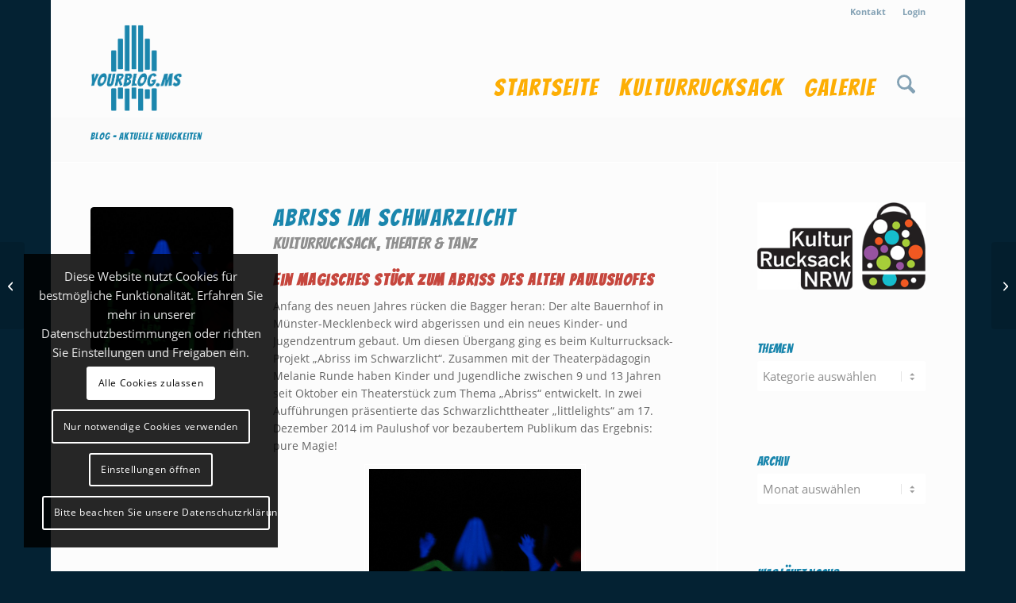

--- FILE ---
content_type: text/html; charset=UTF-8
request_url: https://yourblog.ms/abriss-im-schwarzlicht/
body_size: 30994
content:
<!DOCTYPE html>
<html lang="de" class="html_boxed responsive av-preloader-disabled  html_header_top html_logo_left html_main_nav_header html_menu_right html_large html_header_sticky html_header_shrinking_disabled html_header_topbar_active html_mobile_menu_tablet html_header_searchicon html_content_align_center html_header_unstick_top_disabled html_header_stretch_disabled html_elegant-blog html_modern-blog html_av-submenu-hidden html_av-submenu-display-click html_av-overlay-side html_av-overlay-side-classic html_av-submenu-noclone html_entry_id_1525 av-cookies-consent-show-message-bar av-cookies-cookie-consent-enabled av-cookies-needs-opt-in av-cookies-user-needs-accept-button avia-cookie-reload-no-accept avia-cookie-reload-accept avia-cookie-check-browser-settings av-no-preview av-default-lightbox html_text_menu_active av-mobile-menu-switch-default">
<head>
<meta charset="UTF-8" />
<meta name="robots" content="index, follow" />


<!-- mobile setting -->
<meta name="viewport" content="width=device-width, initial-scale=1">

<!-- Scripts/CSS and wp_head hook -->
<title>Abriss im Schwarzlicht &#8211; yourblog.ms</title>
<meta name='robots' content='max-image-preview:large' />
	<style>img:is([sizes="auto" i], [sizes^="auto," i]) { contain-intrinsic-size: 3000px 1500px }</style>
	
				<script type='text/javascript'>

				function avia_cookie_check_sessionStorage()
				{
					//	FF throws error when all cookies blocked !!
					var sessionBlocked = false;
					try
					{
						var test = sessionStorage.getItem( 'aviaCookieRefused' ) != null;
					}
					catch(e)
					{
						sessionBlocked = true;
					}

					var aviaCookieRefused = ! sessionBlocked ? sessionStorage.getItem( 'aviaCookieRefused' ) : null;

					var html = document.getElementsByTagName('html')[0];

					/**
					 * Set a class to avoid calls to sessionStorage
					 */
					if( sessionBlocked || aviaCookieRefused )
					{
						if( html.className.indexOf('av-cookies-session-refused') < 0 )
						{
							html.className += ' av-cookies-session-refused';
						}
					}

					if( sessionBlocked || aviaCookieRefused || document.cookie.match(/aviaCookieConsent/) )
					{
						if( html.className.indexOf('av-cookies-user-silent-accept') >= 0 )
						{
							 html.className = html.className.replace(/\bav-cookies-user-silent-accept\b/g, '');
						}
					}
				}

				avia_cookie_check_sessionStorage();

			</script>
			<link rel="alternate" type="application/rss+xml" title="yourblog.ms &raquo; Feed" href="https://yourblog.ms/feed/" />
<link rel="alternate" type="application/rss+xml" title="yourblog.ms &raquo; Kommentar-Feed" href="https://yourblog.ms/comments/feed/" />
<link rel="alternate" type="application/rss+xml" title="yourblog.ms &raquo; Kommentar-Feed zu Abriss im Schwarzlicht" href="https://yourblog.ms/abriss-im-schwarzlicht/feed/" />
<script type="text/javascript">
/* <![CDATA[ */
window._wpemojiSettings = {"baseUrl":"https:\/\/s.w.org\/images\/core\/emoji\/16.0.1\/72x72\/","ext":".png","svgUrl":"https:\/\/s.w.org\/images\/core\/emoji\/16.0.1\/svg\/","svgExt":".svg","source":{"concatemoji":"https:\/\/yourblog.ms\/wp-includes\/js\/wp-emoji-release.min.js?ver=6.8.3"}};
/*! This file is auto-generated */
!function(s,n){var o,i,e;function c(e){try{var t={supportTests:e,timestamp:(new Date).valueOf()};sessionStorage.setItem(o,JSON.stringify(t))}catch(e){}}function p(e,t,n){e.clearRect(0,0,e.canvas.width,e.canvas.height),e.fillText(t,0,0);var t=new Uint32Array(e.getImageData(0,0,e.canvas.width,e.canvas.height).data),a=(e.clearRect(0,0,e.canvas.width,e.canvas.height),e.fillText(n,0,0),new Uint32Array(e.getImageData(0,0,e.canvas.width,e.canvas.height).data));return t.every(function(e,t){return e===a[t]})}function u(e,t){e.clearRect(0,0,e.canvas.width,e.canvas.height),e.fillText(t,0,0);for(var n=e.getImageData(16,16,1,1),a=0;a<n.data.length;a++)if(0!==n.data[a])return!1;return!0}function f(e,t,n,a){switch(t){case"flag":return n(e,"\ud83c\udff3\ufe0f\u200d\u26a7\ufe0f","\ud83c\udff3\ufe0f\u200b\u26a7\ufe0f")?!1:!n(e,"\ud83c\udde8\ud83c\uddf6","\ud83c\udde8\u200b\ud83c\uddf6")&&!n(e,"\ud83c\udff4\udb40\udc67\udb40\udc62\udb40\udc65\udb40\udc6e\udb40\udc67\udb40\udc7f","\ud83c\udff4\u200b\udb40\udc67\u200b\udb40\udc62\u200b\udb40\udc65\u200b\udb40\udc6e\u200b\udb40\udc67\u200b\udb40\udc7f");case"emoji":return!a(e,"\ud83e\udedf")}return!1}function g(e,t,n,a){var r="undefined"!=typeof WorkerGlobalScope&&self instanceof WorkerGlobalScope?new OffscreenCanvas(300,150):s.createElement("canvas"),o=r.getContext("2d",{willReadFrequently:!0}),i=(o.textBaseline="top",o.font="600 32px Arial",{});return e.forEach(function(e){i[e]=t(o,e,n,a)}),i}function t(e){var t=s.createElement("script");t.src=e,t.defer=!0,s.head.appendChild(t)}"undefined"!=typeof Promise&&(o="wpEmojiSettingsSupports",i=["flag","emoji"],n.supports={everything:!0,everythingExceptFlag:!0},e=new Promise(function(e){s.addEventListener("DOMContentLoaded",e,{once:!0})}),new Promise(function(t){var n=function(){try{var e=JSON.parse(sessionStorage.getItem(o));if("object"==typeof e&&"number"==typeof e.timestamp&&(new Date).valueOf()<e.timestamp+604800&&"object"==typeof e.supportTests)return e.supportTests}catch(e){}return null}();if(!n){if("undefined"!=typeof Worker&&"undefined"!=typeof OffscreenCanvas&&"undefined"!=typeof URL&&URL.createObjectURL&&"undefined"!=typeof Blob)try{var e="postMessage("+g.toString()+"("+[JSON.stringify(i),f.toString(),p.toString(),u.toString()].join(",")+"));",a=new Blob([e],{type:"text/javascript"}),r=new Worker(URL.createObjectURL(a),{name:"wpTestEmojiSupports"});return void(r.onmessage=function(e){c(n=e.data),r.terminate(),t(n)})}catch(e){}c(n=g(i,f,p,u))}t(n)}).then(function(e){for(var t in e)n.supports[t]=e[t],n.supports.everything=n.supports.everything&&n.supports[t],"flag"!==t&&(n.supports.everythingExceptFlag=n.supports.everythingExceptFlag&&n.supports[t]);n.supports.everythingExceptFlag=n.supports.everythingExceptFlag&&!n.supports.flag,n.DOMReady=!1,n.readyCallback=function(){n.DOMReady=!0}}).then(function(){return e}).then(function(){var e;n.supports.everything||(n.readyCallback(),(e=n.source||{}).concatemoji?t(e.concatemoji):e.wpemoji&&e.twemoji&&(t(e.twemoji),t(e.wpemoji)))}))}((window,document),window._wpemojiSettings);
/* ]]> */
</script>
<link rel='stylesheet' id='avia-grid-css' href='https://yourblog.ms/wp-content/themes/enfold/css/grid.css?ver=7.1.3' type='text/css' media='all' />
<link rel='stylesheet' id='avia-base-css' href='https://yourblog.ms/wp-content/themes/enfold/css/base.css?ver=7.1.3' type='text/css' media='all' />
<link rel='stylesheet' id='avia-layout-css' href='https://yourblog.ms/wp-content/themes/enfold/css/layout.css?ver=7.1.3' type='text/css' media='all' />
<link rel='stylesheet' id='avia-module-audioplayer-css' href='https://yourblog.ms/wp-content/themes/enfold/config-templatebuilder/avia-shortcodes/audio-player/audio-player.css?ver=7.1.3' type='text/css' media='all' />
<link rel='stylesheet' id='avia-module-blog-css' href='https://yourblog.ms/wp-content/themes/enfold/config-templatebuilder/avia-shortcodes/blog/blog.css?ver=7.1.3' type='text/css' media='all' />
<link rel='stylesheet' id='avia-module-postslider-css' href='https://yourblog.ms/wp-content/themes/enfold/config-templatebuilder/avia-shortcodes/postslider/postslider.css?ver=7.1.3' type='text/css' media='all' />
<link rel='stylesheet' id='avia-module-button-css' href='https://yourblog.ms/wp-content/themes/enfold/config-templatebuilder/avia-shortcodes/buttons/buttons.css?ver=7.1.3' type='text/css' media='all' />
<link rel='stylesheet' id='avia-module-buttonrow-css' href='https://yourblog.ms/wp-content/themes/enfold/config-templatebuilder/avia-shortcodes/buttonrow/buttonrow.css?ver=7.1.3' type='text/css' media='all' />
<link rel='stylesheet' id='avia-module-button-fullwidth-css' href='https://yourblog.ms/wp-content/themes/enfold/config-templatebuilder/avia-shortcodes/buttons_fullwidth/buttons_fullwidth.css?ver=7.1.3' type='text/css' media='all' />
<link rel='stylesheet' id='avia-module-catalogue-css' href='https://yourblog.ms/wp-content/themes/enfold/config-templatebuilder/avia-shortcodes/catalogue/catalogue.css?ver=7.1.3' type='text/css' media='all' />
<link rel='stylesheet' id='avia-module-comments-css' href='https://yourblog.ms/wp-content/themes/enfold/config-templatebuilder/avia-shortcodes/comments/comments.css?ver=7.1.3' type='text/css' media='all' />
<link rel='stylesheet' id='avia-module-contact-css' href='https://yourblog.ms/wp-content/themes/enfold/config-templatebuilder/avia-shortcodes/contact/contact.css?ver=7.1.3' type='text/css' media='all' />
<link rel='stylesheet' id='avia-module-slideshow-css' href='https://yourblog.ms/wp-content/themes/enfold/config-templatebuilder/avia-shortcodes/slideshow/slideshow.css?ver=7.1.3' type='text/css' media='all' />
<link rel='stylesheet' id='avia-module-slideshow-contentpartner-css' href='https://yourblog.ms/wp-content/themes/enfold/config-templatebuilder/avia-shortcodes/contentslider/contentslider.css?ver=7.1.3' type='text/css' media='all' />
<link rel='stylesheet' id='avia-module-countdown-css' href='https://yourblog.ms/wp-content/themes/enfold/config-templatebuilder/avia-shortcodes/countdown/countdown.css?ver=7.1.3' type='text/css' media='all' />
<link rel='stylesheet' id='avia-module-dynamic-field-css' href='https://yourblog.ms/wp-content/themes/enfold/config-templatebuilder/avia-shortcodes/dynamic_field/dynamic_field.css?ver=7.1.3' type='text/css' media='all' />
<link rel='stylesheet' id='avia-module-gallery-css' href='https://yourblog.ms/wp-content/themes/enfold/config-templatebuilder/avia-shortcodes/gallery/gallery.css?ver=7.1.3' type='text/css' media='all' />
<link rel='stylesheet' id='avia-module-gallery-hor-css' href='https://yourblog.ms/wp-content/themes/enfold/config-templatebuilder/avia-shortcodes/gallery_horizontal/gallery_horizontal.css?ver=7.1.3' type='text/css' media='all' />
<link rel='stylesheet' id='avia-module-maps-css' href='https://yourblog.ms/wp-content/themes/enfold/config-templatebuilder/avia-shortcodes/google_maps/google_maps.css?ver=7.1.3' type='text/css' media='all' />
<link rel='stylesheet' id='avia-module-gridrow-css' href='https://yourblog.ms/wp-content/themes/enfold/config-templatebuilder/avia-shortcodes/grid_row/grid_row.css?ver=7.1.3' type='text/css' media='all' />
<link rel='stylesheet' id='avia-module-heading-css' href='https://yourblog.ms/wp-content/themes/enfold/config-templatebuilder/avia-shortcodes/heading/heading.css?ver=7.1.3' type='text/css' media='all' />
<link rel='stylesheet' id='avia-module-rotator-css' href='https://yourblog.ms/wp-content/themes/enfold/config-templatebuilder/avia-shortcodes/headline_rotator/headline_rotator.css?ver=7.1.3' type='text/css' media='all' />
<link rel='stylesheet' id='avia-module-hr-css' href='https://yourblog.ms/wp-content/themes/enfold/config-templatebuilder/avia-shortcodes/hr/hr.css?ver=7.1.3' type='text/css' media='all' />
<link rel='stylesheet' id='avia-module-icon-css' href='https://yourblog.ms/wp-content/themes/enfold/config-templatebuilder/avia-shortcodes/icon/icon.css?ver=7.1.3' type='text/css' media='all' />
<link rel='stylesheet' id='avia-module-iconbox-css' href='https://yourblog.ms/wp-content/themes/enfold/config-templatebuilder/avia-shortcodes/iconbox/iconbox.css?ver=7.1.3' type='text/css' media='all' />
<link rel='stylesheet' id='avia-module-icon-circles-css' href='https://yourblog.ms/wp-content/themes/enfold/config-templatebuilder/avia-shortcodes/icon_circles/icon_circles.css?ver=7.1.3' type='text/css' media='all' />
<link rel='stylesheet' id='avia-module-icongrid-css' href='https://yourblog.ms/wp-content/themes/enfold/config-templatebuilder/avia-shortcodes/icongrid/icongrid.css?ver=7.1.3' type='text/css' media='all' />
<link rel='stylesheet' id='avia-module-iconlist-css' href='https://yourblog.ms/wp-content/themes/enfold/config-templatebuilder/avia-shortcodes/iconlist/iconlist.css?ver=7.1.3' type='text/css' media='all' />
<link rel='stylesheet' id='avia-module-image-css' href='https://yourblog.ms/wp-content/themes/enfold/config-templatebuilder/avia-shortcodes/image/image.css?ver=7.1.3' type='text/css' media='all' />
<link rel='stylesheet' id='avia-module-image-diff-css' href='https://yourblog.ms/wp-content/themes/enfold/config-templatebuilder/avia-shortcodes/image_diff/image_diff.css?ver=7.1.3' type='text/css' media='all' />
<link rel='stylesheet' id='avia-module-hotspot-css' href='https://yourblog.ms/wp-content/themes/enfold/config-templatebuilder/avia-shortcodes/image_hotspots/image_hotspots.css?ver=7.1.3' type='text/css' media='all' />
<link rel='stylesheet' id='avia-module-sc-lottie-animation-css' href='https://yourblog.ms/wp-content/themes/enfold/config-templatebuilder/avia-shortcodes/lottie_animation/lottie_animation.css?ver=7.1.3' type='text/css' media='all' />
<link rel='stylesheet' id='avia-module-magazine-css' href='https://yourblog.ms/wp-content/themes/enfold/config-templatebuilder/avia-shortcodes/magazine/magazine.css?ver=7.1.3' type='text/css' media='all' />
<link rel='stylesheet' id='avia-module-masonry-css' href='https://yourblog.ms/wp-content/themes/enfold/config-templatebuilder/avia-shortcodes/masonry_entries/masonry_entries.css?ver=7.1.3' type='text/css' media='all' />
<link rel='stylesheet' id='avia-siteloader-css' href='https://yourblog.ms/wp-content/themes/enfold/css/avia-snippet-site-preloader.css?ver=7.1.3' type='text/css' media='all' />
<link rel='stylesheet' id='avia-module-menu-css' href='https://yourblog.ms/wp-content/themes/enfold/config-templatebuilder/avia-shortcodes/menu/menu.css?ver=7.1.3' type='text/css' media='all' />
<link rel='stylesheet' id='avia-module-notification-css' href='https://yourblog.ms/wp-content/themes/enfold/config-templatebuilder/avia-shortcodes/notification/notification.css?ver=7.1.3' type='text/css' media='all' />
<link rel='stylesheet' id='avia-module-numbers-css' href='https://yourblog.ms/wp-content/themes/enfold/config-templatebuilder/avia-shortcodes/numbers/numbers.css?ver=7.1.3' type='text/css' media='all' />
<link rel='stylesheet' id='avia-module-portfolio-css' href='https://yourblog.ms/wp-content/themes/enfold/config-templatebuilder/avia-shortcodes/portfolio/portfolio.css?ver=7.1.3' type='text/css' media='all' />
<link rel='stylesheet' id='avia-module-post-metadata-css' href='https://yourblog.ms/wp-content/themes/enfold/config-templatebuilder/avia-shortcodes/post_metadata/post_metadata.css?ver=7.1.3' type='text/css' media='all' />
<link rel='stylesheet' id='avia-module-progress-bar-css' href='https://yourblog.ms/wp-content/themes/enfold/config-templatebuilder/avia-shortcodes/progressbar/progressbar.css?ver=7.1.3' type='text/css' media='all' />
<link rel='stylesheet' id='avia-module-promobox-css' href='https://yourblog.ms/wp-content/themes/enfold/config-templatebuilder/avia-shortcodes/promobox/promobox.css?ver=7.1.3' type='text/css' media='all' />
<link rel='stylesheet' id='avia-sc-search-css' href='https://yourblog.ms/wp-content/themes/enfold/config-templatebuilder/avia-shortcodes/search/search.css?ver=7.1.3' type='text/css' media='all' />
<link rel='stylesheet' id='avia-module-slideshow-accordion-css' href='https://yourblog.ms/wp-content/themes/enfold/config-templatebuilder/avia-shortcodes/slideshow_accordion/slideshow_accordion.css?ver=7.1.3' type='text/css' media='all' />
<link rel='stylesheet' id='avia-module-slideshow-feature-image-css' href='https://yourblog.ms/wp-content/themes/enfold/config-templatebuilder/avia-shortcodes/slideshow_feature_image/slideshow_feature_image.css?ver=7.1.3' type='text/css' media='all' />
<link rel='stylesheet' id='avia-module-slideshow-fullsize-css' href='https://yourblog.ms/wp-content/themes/enfold/config-templatebuilder/avia-shortcodes/slideshow_fullsize/slideshow_fullsize.css?ver=7.1.3' type='text/css' media='all' />
<link rel='stylesheet' id='avia-module-slideshow-fullscreen-css' href='https://yourblog.ms/wp-content/themes/enfold/config-templatebuilder/avia-shortcodes/slideshow_fullscreen/slideshow_fullscreen.css?ver=7.1.3' type='text/css' media='all' />
<link rel='stylesheet' id='avia-module-slideshow-ls-css' href='https://yourblog.ms/wp-content/themes/enfold/config-templatebuilder/avia-shortcodes/slideshow_layerslider/slideshow_layerslider.css?ver=7.1.3' type='text/css' media='all' />
<link rel='stylesheet' id='avia-module-social-css' href='https://yourblog.ms/wp-content/themes/enfold/config-templatebuilder/avia-shortcodes/social_share/social_share.css?ver=7.1.3' type='text/css' media='all' />
<link rel='stylesheet' id='avia-module-table-css' href='https://yourblog.ms/wp-content/themes/enfold/config-templatebuilder/avia-shortcodes/table/table.css?ver=7.1.3' type='text/css' media='all' />
<link rel='stylesheet' id='avia-module-tabs-css' href='https://yourblog.ms/wp-content/themes/enfold/config-templatebuilder/avia-shortcodes/tabs/tabs.css?ver=7.1.3' type='text/css' media='all' />
<link rel='stylesheet' id='avia-module-tabsection-css' href='https://yourblog.ms/wp-content/themes/enfold/config-templatebuilder/avia-shortcodes/tab_section/tab_section.css?ver=7.1.3' type='text/css' media='all' />
<link rel='stylesheet' id='avia-module-team-css' href='https://yourblog.ms/wp-content/themes/enfold/config-templatebuilder/avia-shortcodes/team/team.css?ver=7.1.3' type='text/css' media='all' />
<link rel='stylesheet' id='avia-module-testimonials-css' href='https://yourblog.ms/wp-content/themes/enfold/config-templatebuilder/avia-shortcodes/testimonials/testimonials.css?ver=7.1.3' type='text/css' media='all' />
<link rel='stylesheet' id='avia-module-timeline-css' href='https://yourblog.ms/wp-content/themes/enfold/config-templatebuilder/avia-shortcodes/timeline/timeline.css?ver=7.1.3' type='text/css' media='all' />
<link rel='stylesheet' id='avia-module-toggles-css' href='https://yourblog.ms/wp-content/themes/enfold/config-templatebuilder/avia-shortcodes/toggles/toggles.css?ver=7.1.3' type='text/css' media='all' />
<link rel='stylesheet' id='avia-module-video-css' href='https://yourblog.ms/wp-content/themes/enfold/config-templatebuilder/avia-shortcodes/video/video.css?ver=7.1.3' type='text/css' media='all' />
<style id='wp-emoji-styles-inline-css' type='text/css'>

	img.wp-smiley, img.emoji {
		display: inline !important;
		border: none !important;
		box-shadow: none !important;
		height: 1em !important;
		width: 1em !important;
		margin: 0 0.07em !important;
		vertical-align: -0.1em !important;
		background: none !important;
		padding: 0 !important;
	}
</style>
<link rel='stylesheet' id='wp-block-library-css' href='https://yourblog.ms/wp-includes/css/dist/block-library/style.min.css?ver=6.8.3' type='text/css' media='all' />
<style id='global-styles-inline-css' type='text/css'>
:root{--wp--preset--aspect-ratio--square: 1;--wp--preset--aspect-ratio--4-3: 4/3;--wp--preset--aspect-ratio--3-4: 3/4;--wp--preset--aspect-ratio--3-2: 3/2;--wp--preset--aspect-ratio--2-3: 2/3;--wp--preset--aspect-ratio--16-9: 16/9;--wp--preset--aspect-ratio--9-16: 9/16;--wp--preset--color--black: #000000;--wp--preset--color--cyan-bluish-gray: #abb8c3;--wp--preset--color--white: #ffffff;--wp--preset--color--pale-pink: #f78da7;--wp--preset--color--vivid-red: #cf2e2e;--wp--preset--color--luminous-vivid-orange: #ff6900;--wp--preset--color--luminous-vivid-amber: #fcb900;--wp--preset--color--light-green-cyan: #7bdcb5;--wp--preset--color--vivid-green-cyan: #00d084;--wp--preset--color--pale-cyan-blue: #8ed1fc;--wp--preset--color--vivid-cyan-blue: #0693e3;--wp--preset--color--vivid-purple: #9b51e0;--wp--preset--color--metallic-red: #b02b2c;--wp--preset--color--maximum-yellow-red: #edae44;--wp--preset--color--yellow-sun: #eeee22;--wp--preset--color--palm-leaf: #83a846;--wp--preset--color--aero: #7bb0e7;--wp--preset--color--old-lavender: #745f7e;--wp--preset--color--steel-teal: #5f8789;--wp--preset--color--raspberry-pink: #d65799;--wp--preset--color--medium-turquoise: #4ecac2;--wp--preset--gradient--vivid-cyan-blue-to-vivid-purple: linear-gradient(135deg,rgba(6,147,227,1) 0%,rgb(155,81,224) 100%);--wp--preset--gradient--light-green-cyan-to-vivid-green-cyan: linear-gradient(135deg,rgb(122,220,180) 0%,rgb(0,208,130) 100%);--wp--preset--gradient--luminous-vivid-amber-to-luminous-vivid-orange: linear-gradient(135deg,rgba(252,185,0,1) 0%,rgba(255,105,0,1) 100%);--wp--preset--gradient--luminous-vivid-orange-to-vivid-red: linear-gradient(135deg,rgba(255,105,0,1) 0%,rgb(207,46,46) 100%);--wp--preset--gradient--very-light-gray-to-cyan-bluish-gray: linear-gradient(135deg,rgb(238,238,238) 0%,rgb(169,184,195) 100%);--wp--preset--gradient--cool-to-warm-spectrum: linear-gradient(135deg,rgb(74,234,220) 0%,rgb(151,120,209) 20%,rgb(207,42,186) 40%,rgb(238,44,130) 60%,rgb(251,105,98) 80%,rgb(254,248,76) 100%);--wp--preset--gradient--blush-light-purple: linear-gradient(135deg,rgb(255,206,236) 0%,rgb(152,150,240) 100%);--wp--preset--gradient--blush-bordeaux: linear-gradient(135deg,rgb(254,205,165) 0%,rgb(254,45,45) 50%,rgb(107,0,62) 100%);--wp--preset--gradient--luminous-dusk: linear-gradient(135deg,rgb(255,203,112) 0%,rgb(199,81,192) 50%,rgb(65,88,208) 100%);--wp--preset--gradient--pale-ocean: linear-gradient(135deg,rgb(255,245,203) 0%,rgb(182,227,212) 50%,rgb(51,167,181) 100%);--wp--preset--gradient--electric-grass: linear-gradient(135deg,rgb(202,248,128) 0%,rgb(113,206,126) 100%);--wp--preset--gradient--midnight: linear-gradient(135deg,rgb(2,3,129) 0%,rgb(40,116,252) 100%);--wp--preset--font-size--small: 1rem;--wp--preset--font-size--medium: 1.125rem;--wp--preset--font-size--large: 1.75rem;--wp--preset--font-size--x-large: clamp(1.75rem, 3vw, 2.25rem);--wp--preset--spacing--20: 0.44rem;--wp--preset--spacing--30: 0.67rem;--wp--preset--spacing--40: 1rem;--wp--preset--spacing--50: 1.5rem;--wp--preset--spacing--60: 2.25rem;--wp--preset--spacing--70: 3.38rem;--wp--preset--spacing--80: 5.06rem;--wp--preset--shadow--natural: 6px 6px 9px rgba(0, 0, 0, 0.2);--wp--preset--shadow--deep: 12px 12px 50px rgba(0, 0, 0, 0.4);--wp--preset--shadow--sharp: 6px 6px 0px rgba(0, 0, 0, 0.2);--wp--preset--shadow--outlined: 6px 6px 0px -3px rgba(255, 255, 255, 1), 6px 6px rgba(0, 0, 0, 1);--wp--preset--shadow--crisp: 6px 6px 0px rgba(0, 0, 0, 1);}:root { --wp--style--global--content-size: 800px;--wp--style--global--wide-size: 1130px; }:where(body) { margin: 0; }.wp-site-blocks > .alignleft { float: left; margin-right: 2em; }.wp-site-blocks > .alignright { float: right; margin-left: 2em; }.wp-site-blocks > .aligncenter { justify-content: center; margin-left: auto; margin-right: auto; }:where(.is-layout-flex){gap: 0.5em;}:where(.is-layout-grid){gap: 0.5em;}.is-layout-flow > .alignleft{float: left;margin-inline-start: 0;margin-inline-end: 2em;}.is-layout-flow > .alignright{float: right;margin-inline-start: 2em;margin-inline-end: 0;}.is-layout-flow > .aligncenter{margin-left: auto !important;margin-right: auto !important;}.is-layout-constrained > .alignleft{float: left;margin-inline-start: 0;margin-inline-end: 2em;}.is-layout-constrained > .alignright{float: right;margin-inline-start: 2em;margin-inline-end: 0;}.is-layout-constrained > .aligncenter{margin-left: auto !important;margin-right: auto !important;}.is-layout-constrained > :where(:not(.alignleft):not(.alignright):not(.alignfull)){max-width: var(--wp--style--global--content-size);margin-left: auto !important;margin-right: auto !important;}.is-layout-constrained > .alignwide{max-width: var(--wp--style--global--wide-size);}body .is-layout-flex{display: flex;}.is-layout-flex{flex-wrap: wrap;align-items: center;}.is-layout-flex > :is(*, div){margin: 0;}body .is-layout-grid{display: grid;}.is-layout-grid > :is(*, div){margin: 0;}body{padding-top: 0px;padding-right: 0px;padding-bottom: 0px;padding-left: 0px;}a:where(:not(.wp-element-button)){text-decoration: underline;}:root :where(.wp-element-button, .wp-block-button__link){background-color: #32373c;border-width: 0;color: #fff;font-family: inherit;font-size: inherit;line-height: inherit;padding: calc(0.667em + 2px) calc(1.333em + 2px);text-decoration: none;}.has-black-color{color: var(--wp--preset--color--black) !important;}.has-cyan-bluish-gray-color{color: var(--wp--preset--color--cyan-bluish-gray) !important;}.has-white-color{color: var(--wp--preset--color--white) !important;}.has-pale-pink-color{color: var(--wp--preset--color--pale-pink) !important;}.has-vivid-red-color{color: var(--wp--preset--color--vivid-red) !important;}.has-luminous-vivid-orange-color{color: var(--wp--preset--color--luminous-vivid-orange) !important;}.has-luminous-vivid-amber-color{color: var(--wp--preset--color--luminous-vivid-amber) !important;}.has-light-green-cyan-color{color: var(--wp--preset--color--light-green-cyan) !important;}.has-vivid-green-cyan-color{color: var(--wp--preset--color--vivid-green-cyan) !important;}.has-pale-cyan-blue-color{color: var(--wp--preset--color--pale-cyan-blue) !important;}.has-vivid-cyan-blue-color{color: var(--wp--preset--color--vivid-cyan-blue) !important;}.has-vivid-purple-color{color: var(--wp--preset--color--vivid-purple) !important;}.has-metallic-red-color{color: var(--wp--preset--color--metallic-red) !important;}.has-maximum-yellow-red-color{color: var(--wp--preset--color--maximum-yellow-red) !important;}.has-yellow-sun-color{color: var(--wp--preset--color--yellow-sun) !important;}.has-palm-leaf-color{color: var(--wp--preset--color--palm-leaf) !important;}.has-aero-color{color: var(--wp--preset--color--aero) !important;}.has-old-lavender-color{color: var(--wp--preset--color--old-lavender) !important;}.has-steel-teal-color{color: var(--wp--preset--color--steel-teal) !important;}.has-raspberry-pink-color{color: var(--wp--preset--color--raspberry-pink) !important;}.has-medium-turquoise-color{color: var(--wp--preset--color--medium-turquoise) !important;}.has-black-background-color{background-color: var(--wp--preset--color--black) !important;}.has-cyan-bluish-gray-background-color{background-color: var(--wp--preset--color--cyan-bluish-gray) !important;}.has-white-background-color{background-color: var(--wp--preset--color--white) !important;}.has-pale-pink-background-color{background-color: var(--wp--preset--color--pale-pink) !important;}.has-vivid-red-background-color{background-color: var(--wp--preset--color--vivid-red) !important;}.has-luminous-vivid-orange-background-color{background-color: var(--wp--preset--color--luminous-vivid-orange) !important;}.has-luminous-vivid-amber-background-color{background-color: var(--wp--preset--color--luminous-vivid-amber) !important;}.has-light-green-cyan-background-color{background-color: var(--wp--preset--color--light-green-cyan) !important;}.has-vivid-green-cyan-background-color{background-color: var(--wp--preset--color--vivid-green-cyan) !important;}.has-pale-cyan-blue-background-color{background-color: var(--wp--preset--color--pale-cyan-blue) !important;}.has-vivid-cyan-blue-background-color{background-color: var(--wp--preset--color--vivid-cyan-blue) !important;}.has-vivid-purple-background-color{background-color: var(--wp--preset--color--vivid-purple) !important;}.has-metallic-red-background-color{background-color: var(--wp--preset--color--metallic-red) !important;}.has-maximum-yellow-red-background-color{background-color: var(--wp--preset--color--maximum-yellow-red) !important;}.has-yellow-sun-background-color{background-color: var(--wp--preset--color--yellow-sun) !important;}.has-palm-leaf-background-color{background-color: var(--wp--preset--color--palm-leaf) !important;}.has-aero-background-color{background-color: var(--wp--preset--color--aero) !important;}.has-old-lavender-background-color{background-color: var(--wp--preset--color--old-lavender) !important;}.has-steel-teal-background-color{background-color: var(--wp--preset--color--steel-teal) !important;}.has-raspberry-pink-background-color{background-color: var(--wp--preset--color--raspberry-pink) !important;}.has-medium-turquoise-background-color{background-color: var(--wp--preset--color--medium-turquoise) !important;}.has-black-border-color{border-color: var(--wp--preset--color--black) !important;}.has-cyan-bluish-gray-border-color{border-color: var(--wp--preset--color--cyan-bluish-gray) !important;}.has-white-border-color{border-color: var(--wp--preset--color--white) !important;}.has-pale-pink-border-color{border-color: var(--wp--preset--color--pale-pink) !important;}.has-vivid-red-border-color{border-color: var(--wp--preset--color--vivid-red) !important;}.has-luminous-vivid-orange-border-color{border-color: var(--wp--preset--color--luminous-vivid-orange) !important;}.has-luminous-vivid-amber-border-color{border-color: var(--wp--preset--color--luminous-vivid-amber) !important;}.has-light-green-cyan-border-color{border-color: var(--wp--preset--color--light-green-cyan) !important;}.has-vivid-green-cyan-border-color{border-color: var(--wp--preset--color--vivid-green-cyan) !important;}.has-pale-cyan-blue-border-color{border-color: var(--wp--preset--color--pale-cyan-blue) !important;}.has-vivid-cyan-blue-border-color{border-color: var(--wp--preset--color--vivid-cyan-blue) !important;}.has-vivid-purple-border-color{border-color: var(--wp--preset--color--vivid-purple) !important;}.has-metallic-red-border-color{border-color: var(--wp--preset--color--metallic-red) !important;}.has-maximum-yellow-red-border-color{border-color: var(--wp--preset--color--maximum-yellow-red) !important;}.has-yellow-sun-border-color{border-color: var(--wp--preset--color--yellow-sun) !important;}.has-palm-leaf-border-color{border-color: var(--wp--preset--color--palm-leaf) !important;}.has-aero-border-color{border-color: var(--wp--preset--color--aero) !important;}.has-old-lavender-border-color{border-color: var(--wp--preset--color--old-lavender) !important;}.has-steel-teal-border-color{border-color: var(--wp--preset--color--steel-teal) !important;}.has-raspberry-pink-border-color{border-color: var(--wp--preset--color--raspberry-pink) !important;}.has-medium-turquoise-border-color{border-color: var(--wp--preset--color--medium-turquoise) !important;}.has-vivid-cyan-blue-to-vivid-purple-gradient-background{background: var(--wp--preset--gradient--vivid-cyan-blue-to-vivid-purple) !important;}.has-light-green-cyan-to-vivid-green-cyan-gradient-background{background: var(--wp--preset--gradient--light-green-cyan-to-vivid-green-cyan) !important;}.has-luminous-vivid-amber-to-luminous-vivid-orange-gradient-background{background: var(--wp--preset--gradient--luminous-vivid-amber-to-luminous-vivid-orange) !important;}.has-luminous-vivid-orange-to-vivid-red-gradient-background{background: var(--wp--preset--gradient--luminous-vivid-orange-to-vivid-red) !important;}.has-very-light-gray-to-cyan-bluish-gray-gradient-background{background: var(--wp--preset--gradient--very-light-gray-to-cyan-bluish-gray) !important;}.has-cool-to-warm-spectrum-gradient-background{background: var(--wp--preset--gradient--cool-to-warm-spectrum) !important;}.has-blush-light-purple-gradient-background{background: var(--wp--preset--gradient--blush-light-purple) !important;}.has-blush-bordeaux-gradient-background{background: var(--wp--preset--gradient--blush-bordeaux) !important;}.has-luminous-dusk-gradient-background{background: var(--wp--preset--gradient--luminous-dusk) !important;}.has-pale-ocean-gradient-background{background: var(--wp--preset--gradient--pale-ocean) !important;}.has-electric-grass-gradient-background{background: var(--wp--preset--gradient--electric-grass) !important;}.has-midnight-gradient-background{background: var(--wp--preset--gradient--midnight) !important;}.has-small-font-size{font-size: var(--wp--preset--font-size--small) !important;}.has-medium-font-size{font-size: var(--wp--preset--font-size--medium) !important;}.has-large-font-size{font-size: var(--wp--preset--font-size--large) !important;}.has-x-large-font-size{font-size: var(--wp--preset--font-size--x-large) !important;}
:where(.wp-block-post-template.is-layout-flex){gap: 1.25em;}:where(.wp-block-post-template.is-layout-grid){gap: 1.25em;}
:where(.wp-block-columns.is-layout-flex){gap: 2em;}:where(.wp-block-columns.is-layout-grid){gap: 2em;}
:root :where(.wp-block-pullquote){font-size: 1.5em;line-height: 1.6;}
</style>
<link rel='stylesheet' id='avia-scs-css' href='https://yourblog.ms/wp-content/themes/enfold/css/shortcodes.css?ver=7.1.3' type='text/css' media='all' />
<link rel='stylesheet' id='avia-fold-unfold-css' href='https://yourblog.ms/wp-content/themes/enfold/css/avia-snippet-fold-unfold.css?ver=7.1.3' type='text/css' media='all' />
<link rel='stylesheet' id='avia-popup-css-css' href='https://yourblog.ms/wp-content/themes/enfold/js/aviapopup/magnific-popup.min.css?ver=7.1.3' type='text/css' media='screen' />
<link rel='stylesheet' id='avia-lightbox-css' href='https://yourblog.ms/wp-content/themes/enfold/css/avia-snippet-lightbox.css?ver=7.1.3' type='text/css' media='screen' />
<link rel='stylesheet' id='avia-widget-css-css' href='https://yourblog.ms/wp-content/themes/enfold/css/avia-snippet-widget.css?ver=7.1.3' type='text/css' media='screen' />
<link rel='stylesheet' id='avia-dynamic-css' href='https://yourblog.ms/wp-content/uploads/dynamic_avia/enfold.css?ver=691ef5b02e191' type='text/css' media='all' />
<link rel='stylesheet' id='avia-custom-css' href='https://yourblog.ms/wp-content/themes/enfold/css/custom.css?ver=7.1.3' type='text/css' media='all' />
<link rel='stylesheet' id='avia-cookie-css-css' href='https://yourblog.ms/wp-content/themes/enfold/css/avia-snippet-cookieconsent.css?ver=7.1.3' type='text/css' media='screen' />
<script type="text/javascript" src="https://yourblog.ms/wp-includes/js/jquery/jquery.min.js?ver=3.7.1" id="jquery-core-js"></script>
<script type="text/javascript" src="https://yourblog.ms/wp-includes/js/jquery/jquery-migrate.min.js?ver=3.4.1" id="jquery-migrate-js"></script>
<script type="text/javascript" src="https://yourblog.ms/wp-content/themes/enfold/js/avia-js.js?ver=7.1.3" id="avia-js-js"></script>
<script type="text/javascript" src="https://yourblog.ms/wp-content/themes/enfold/js/avia-compat.js?ver=7.1.3" id="avia-compat-js"></script>
<link rel="https://api.w.org/" href="https://yourblog.ms/wp-json/" /><link rel="alternate" title="JSON" type="application/json" href="https://yourblog.ms/wp-json/wp/v2/posts/1525" /><link rel="EditURI" type="application/rsd+xml" title="RSD" href="https://yourblog.ms/xmlrpc.php?rsd" />
<meta name="generator" content="WordPress 6.8.3" />
<link rel="canonical" href="https://yourblog.ms/abriss-im-schwarzlicht/" />
<link rel='shortlink' href='https://yourblog.ms/?p=1525' />
<link rel="alternate" title="oEmbed (JSON)" type="application/json+oembed" href="https://yourblog.ms/wp-json/oembed/1.0/embed?url=https%3A%2F%2Fyourblog.ms%2Fabriss-im-schwarzlicht%2F" />
<link rel="alternate" title="oEmbed (XML)" type="text/xml+oembed" href="https://yourblog.ms/wp-json/oembed/1.0/embed?url=https%3A%2F%2Fyourblog.ms%2Fabriss-im-schwarzlicht%2F&#038;format=xml" />

<link rel="icon" href="https://yourblog.ms/wp-content/uploads/2015/03/yourblog-favicon-final.png" type="image/png">
<!--[if lt IE 9]><script src="https://yourblog.ms/wp-content/themes/enfold/js/html5shiv.js"></script><![endif]--><link rel="profile" href="https://gmpg.org/xfn/11" />
<link rel="alternate" type="application/rss+xml" title="yourblog.ms RSS2 Feed" href="https://yourblog.ms/feed/" />
<link rel="pingback" href="https://yourblog.ms/xmlrpc.php" />
<style type="text/css">
		@font-face {font-family: 'entypo-fontello-enfold'; font-weight: normal; font-style: normal; font-display: auto;
		src: url('https://yourblog.ms/wp-content/themes/enfold/config-templatebuilder/avia-template-builder/assets/fonts/entypo-fontello-enfold/entypo-fontello-enfold.woff2') format('woff2'),
		url('https://yourblog.ms/wp-content/themes/enfold/config-templatebuilder/avia-template-builder/assets/fonts/entypo-fontello-enfold/entypo-fontello-enfold.woff') format('woff'),
		url('https://yourblog.ms/wp-content/themes/enfold/config-templatebuilder/avia-template-builder/assets/fonts/entypo-fontello-enfold/entypo-fontello-enfold.ttf') format('truetype'),
		url('https://yourblog.ms/wp-content/themes/enfold/config-templatebuilder/avia-template-builder/assets/fonts/entypo-fontello-enfold/entypo-fontello-enfold.svg#entypo-fontello-enfold') format('svg'),
		url('https://yourblog.ms/wp-content/themes/enfold/config-templatebuilder/avia-template-builder/assets/fonts/entypo-fontello-enfold/entypo-fontello-enfold.eot'),
		url('https://yourblog.ms/wp-content/themes/enfold/config-templatebuilder/avia-template-builder/assets/fonts/entypo-fontello-enfold/entypo-fontello-enfold.eot?#iefix') format('embedded-opentype');
		}

		#top .avia-font-entypo-fontello-enfold, body .avia-font-entypo-fontello-enfold, html body [data-av_iconfont='entypo-fontello-enfold']:before{ font-family: 'entypo-fontello-enfold'; }
		
		@font-face {font-family: 'entypo-fontello'; font-weight: normal; font-style: normal; font-display: auto;
		src: url('https://yourblog.ms/wp-content/themes/enfold/config-templatebuilder/avia-template-builder/assets/fonts/entypo-fontello/entypo-fontello.woff2') format('woff2'),
		url('https://yourblog.ms/wp-content/themes/enfold/config-templatebuilder/avia-template-builder/assets/fonts/entypo-fontello/entypo-fontello.woff') format('woff'),
		url('https://yourblog.ms/wp-content/themes/enfold/config-templatebuilder/avia-template-builder/assets/fonts/entypo-fontello/entypo-fontello.ttf') format('truetype'),
		url('https://yourblog.ms/wp-content/themes/enfold/config-templatebuilder/avia-template-builder/assets/fonts/entypo-fontello/entypo-fontello.svg#entypo-fontello') format('svg'),
		url('https://yourblog.ms/wp-content/themes/enfold/config-templatebuilder/avia-template-builder/assets/fonts/entypo-fontello/entypo-fontello.eot'),
		url('https://yourblog.ms/wp-content/themes/enfold/config-templatebuilder/avia-template-builder/assets/fonts/entypo-fontello/entypo-fontello.eot?#iefix') format('embedded-opentype');
		}

		#top .avia-font-entypo-fontello, body .avia-font-entypo-fontello, html body [data-av_iconfont='entypo-fontello']:before{ font-family: 'entypo-fontello'; }
		</style>

<!--
Debugging Info for Theme support: 

Theme: Enfold
Version: 7.1.3
Installed: enfold
AviaFramework Version: 5.6
AviaBuilder Version: 6.0
aviaElementManager Version: 1.0.1
ML:512-PU:31-PLA:6
WP:6.8.3
Compress: CSS:disabled - JS:disabled
Updates: enabled - token has changed and not verified
PLAu:6
-->
</head>

<body id="top" class="wp-singular post-template-default single single-post postid-1525 single-format-standard wp-theme-enfold boxed rtl_columns av-curtain-numeric bangers-custom bangers open-sans-custom open-sans  post-type-post category-kulturrucksack category-theater_und_tanz post_tag-theater avia-responsive-images-support av-recaptcha-enabled av-google-badge-hide" itemscope="itemscope" itemtype="https://schema.org/WebPage" >

	
	<div id='wrap_all'>

	
<header id='header' class='all_colors header_color light_bg_color  av_header_top av_logo_left av_main_nav_header av_menu_right av_large av_header_sticky av_header_shrinking_disabled av_header_stretch_disabled av_mobile_menu_tablet av_header_searchicon av_header_unstick_top_disabled av_bottom_nav_disabled  av_header_border_disabled' aria-label="Header" data-av_shrink_factor='50' role="banner" itemscope="itemscope" itemtype="https://schema.org/WPHeader" >

		<div id='header_meta' class='container_wrap container_wrap_meta  av_secondary_right av_extra_header_active av_entry_id_1525'>

			      <div class='container'>
			      <nav class='sub_menu'  role="navigation" itemscope="itemscope" itemtype="https://schema.org/SiteNavigationElement" ><ul role="menu" class="menu" id="avia2-menu"><li role="menuitem" id="menu-item-1844" class="menu-item menu-item-type-post_type menu-item-object-page menu-item-1844"><a href="https://yourblog.ms/kontakt/">Kontakt</a></li>
<li role="menuitem" id="menu-item-4867" class="menu-item menu-item-type-custom menu-item-object-custom menu-item-4867"><a href="https://yourblog.ms/backend">Login</a></li>
</ul></nav>			      </div>
		</div>

		<div  id='header_main' class='container_wrap container_wrap_logo'>

        <div class='container av-logo-container'><div class='inner-container'><span class='logo avia-standard-logo'><a href='https://yourblog.ms/' class='' aria-label='yourblog-logo-final-1' title='yourblog-logo-final-1'><img src="https://yourblog.ms/wp-content/uploads/2015/03/yourblog-logo-final-1.png" srcset="https://yourblog.ms/wp-content/uploads/2015/03/yourblog-logo-final-1.png 277w, https://yourblog.ms/wp-content/uploads/2015/03/yourblog-logo-final-1-80x80.png 80w, https://yourblog.ms/wp-content/uploads/2015/03/yourblog-logo-final-1-36x36.png 36w, https://yourblog.ms/wp-content/uploads/2015/03/yourblog-logo-final-1-180x180.png 180w, https://yourblog.ms/wp-content/uploads/2015/03/yourblog-logo-final-1-120x120.png 120w" sizes="(max-width: 277px) 100vw, 277px" height="100" width="300" alt='yourblog.ms' title='yourblog-logo-final-1' /></a></span><nav class='main_menu' data-selectname='Wähle eine Seite'  role="navigation" itemscope="itemscope" itemtype="https://schema.org/SiteNavigationElement" ><div class="avia-menu av-main-nav-wrap"><ul role="menu" class="menu av-main-nav" id="avia-menu"><li role="menuitem" id="menu-item-1838" class="menu-item menu-item-type-post_type menu-item-object-page menu-item-home menu-item-has-children menu-item-top-level menu-item-top-level-1"><a href="https://yourblog.ms/" itemprop="url" tabindex="0"><span class="avia-bullet"></span><span class="avia-menu-text">Startseite</span><span class="avia-menu-fx"><span class="avia-arrow-wrap"><span class="avia-arrow"></span></span></span></a>


<ul class="sub-menu">
	<li role="menuitem" id="menu-item-1839" class="menu-item menu-item-type-post_type menu-item-object-page"><a href="https://yourblog.ms/yourblog_ms/mitmachen-2/" itemprop="url" tabindex="0"><span class="avia-bullet"></span><span class="avia-menu-text">Einfach mitmachen!</span></a></li>
	<li role="menuitem" id="menu-item-1840" class="menu-item menu-item-type-post_type menu-item-object-page"><a href="https://yourblog.ms/yourblog_ms/yourblog-spielregeln/" itemprop="url" tabindex="0"><span class="avia-bullet"></span><span class="avia-menu-text">Yourblog-Regeln</span></a></li>
	<li role="menuitem" id="menu-item-1912" class="menu-item menu-item-type-post_type menu-item-object-page"><a href="https://yourblog.ms/redakteure-autoren/" itemprop="url" tabindex="0"><span class="avia-bullet"></span><span class="avia-menu-text">Redakteure &#038; Autoren</span></a></li>
</ul>
</li>
<li role="menuitem" id="menu-item-1841" class="menu-item menu-item-type-post_type menu-item-object-page menu-item-top-level menu-item-top-level-2"><a href="https://yourblog.ms/packt-euren-kulturrucksack-2/" itemprop="url" tabindex="0"><span class="avia-bullet"></span><span class="avia-menu-text">Kulturrucksack</span><span class="avia-menu-fx"><span class="avia-arrow-wrap"><span class="avia-arrow"></span></span></span></a></li>
<li role="menuitem" id="menu-item-1842" class="menu-item menu-item-type-post_type menu-item-object-page menu-item-top-level menu-item-top-level-3"><a href="https://yourblog.ms/galerie/" itemprop="url" tabindex="0"><span class="avia-bullet"></span><span class="avia-menu-text">Galerie</span><span class="avia-menu-fx"><span class="avia-arrow-wrap"><span class="avia-arrow"></span></span></span></a></li>
<li id="menu-item-search" class="noMobile menu-item menu-item-search-dropdown menu-item-avia-special" role="menuitem"><a class="avia-svg-icon avia-font-svg_entypo-fontello" aria-label="Suche" href="?s=" rel="nofollow" title="Click to open the search input field" data-avia-search-tooltip="
&lt;search&gt;
	&lt;form role=&quot;search&quot; action=&quot;https://yourblog.ms/&quot; id=&quot;searchform&quot; method=&quot;get&quot; class=&quot;&quot;&gt;
		&lt;div&gt;
&lt;span class='av_searchform_search avia-svg-icon avia-font-svg_entypo-fontello' data-av_svg_icon='search' data-av_iconset='svg_entypo-fontello'&gt;&lt;svg version=&quot;1.1&quot; xmlns=&quot;http://www.w3.org/2000/svg&quot; width=&quot;25&quot; height=&quot;32&quot; viewBox=&quot;0 0 25 32&quot; preserveAspectRatio=&quot;xMidYMid meet&quot; aria-labelledby='av-svg-title-1' aria-describedby='av-svg-desc-1' role=&quot;graphics-symbol&quot; aria-hidden=&quot;true&quot;&gt;
&lt;title id='av-svg-title-1'&gt;Search&lt;/title&gt;
&lt;desc id='av-svg-desc-1'&gt;Search&lt;/desc&gt;
&lt;path d=&quot;M24.704 24.704q0.96 1.088 0.192 1.984l-1.472 1.472q-1.152 1.024-2.176 0l-6.080-6.080q-2.368 1.344-4.992 1.344-4.096 0-7.136-3.040t-3.040-7.136 2.88-7.008 6.976-2.912 7.168 3.040 3.072 7.136q0 2.816-1.472 5.184zM3.008 13.248q0 2.816 2.176 4.992t4.992 2.176 4.832-2.016 2.016-4.896q0-2.816-2.176-4.96t-4.992-2.144-4.832 2.016-2.016 4.832z&quot;&gt;&lt;/path&gt;
&lt;/svg&gt;&lt;/span&gt;			&lt;input type=&quot;submit&quot; value=&quot;&quot; id=&quot;searchsubmit&quot; class=&quot;button&quot; title=&quot;Enter at least 3 characters to show search results in a dropdown or click to route to search result page to show all results&quot; /&gt;
			&lt;input type=&quot;search&quot; id=&quot;s&quot; name=&quot;s&quot; value=&quot;&quot; aria-label='Suche' placeholder='Suche' required /&gt;
		&lt;/div&gt;
	&lt;/form&gt;
&lt;/search&gt;
" data-av_svg_icon='search' data-av_iconset='svg_entypo-fontello'><svg version="1.1" xmlns="http://www.w3.org/2000/svg" width="25" height="32" viewBox="0 0 25 32" preserveAspectRatio="xMidYMid meet" aria-labelledby='av-svg-title-2' aria-describedby='av-svg-desc-2' role="graphics-symbol" aria-hidden="true">
<title id='av-svg-title-2'>Click to open the search input field</title>
<desc id='av-svg-desc-2'>Click to open the search input field</desc>
<path d="M24.704 24.704q0.96 1.088 0.192 1.984l-1.472 1.472q-1.152 1.024-2.176 0l-6.080-6.080q-2.368 1.344-4.992 1.344-4.096 0-7.136-3.040t-3.040-7.136 2.88-7.008 6.976-2.912 7.168 3.040 3.072 7.136q0 2.816-1.472 5.184zM3.008 13.248q0 2.816 2.176 4.992t4.992 2.176 4.832-2.016 2.016-4.896q0-2.816-2.176-4.96t-4.992-2.144-4.832 2.016-2.016 4.832z"></path>
</svg><span class="avia_hidden_link_text">Suche</span></a></li><li class="av-burger-menu-main menu-item-avia-special " role="menuitem">
	        			<a href="#" aria-label="Menü" aria-hidden="false">
							<span class="av-hamburger av-hamburger--spin av-js-hamburger">
								<span class="av-hamburger-box">
						          <span class="av-hamburger-inner"></span>
						          <strong>Menü</strong>
								</span>
							</span>
							<span class="avia_hidden_link_text">Menü</span>
						</a>
	        		   </li></ul></div></nav></div> </div> 
		<!-- end container_wrap-->
		</div>
<div class="header_bg"></div>
<!-- end header -->
</header>

	<div id='main' class='all_colors' data-scroll-offset='116'>

	<div class='stretch_full container_wrap alternate_color light_bg_color title_container'><div class='container'><strong class='main-title entry-title '><a href='https://yourblog.ms/' rel='bookmark' title='Permanenter Link zu: Blog - Aktuelle Neuigkeiten'  itemprop="headline" >Blog - Aktuelle Neuigkeiten</a></strong></div></div>
		<div class='container_wrap container_wrap_first main_color sidebar_right'>

			<div class='container template-blog template-single-blog '>

				<main class='content units av-content-small alpha  av-blog-meta-html-info-disabled av-main-single'  role="main" itemscope="itemscope" itemtype="https://schema.org/Blog" >

					<article class="post-entry post-entry-type-standard post-entry-1525 post-loop-1 post-parity-odd post-entry-last single-small with-slider post-1525 post type-post status-publish format-standard has-post-thumbnail hentry category-kulturrucksack category-theater_und_tanz tag-theater"  itemscope="itemscope" itemtype="https://schema.org/BlogPosting" itemprop="blogPost" ><div class="blog-meta"><a href="https://yourblog.ms/wp-content/uploads/2014/12/littlelights-17-12-2014-004-768x1024.jpg" class='small-preview'  title="Huch, ein Gespenst!
Foto: Petra Conradi"   itemprop="image" itemscope="itemscope" itemtype="https://schema.org/ImageObject" ><img loading="lazy" width="135" height="180" src="https://yourblog.ms/wp-content/uploads/2014/12/littlelights-17-12-2014-004-e1418999278462.jpg" class="wp-image-1528 avia-img-lazy-loading-1528 attachment-square size-square wp-post-image" alt="" decoding="async" /><span class='iconfont avia-svg-icon avia-font-svg_entypo-fontello' data-av_svg_icon='pencil' data-av_iconset='svg_entypo-fontello' ><svg version="1.1" xmlns="http://www.w3.org/2000/svg" width="25" height="32" viewBox="0 0 25 32" preserveAspectRatio="xMidYMid meet" role="graphics-symbol" aria-hidden="true">
<path d="M22.976 5.44q1.024 1.024 1.504 2.048t0.48 1.536v0.512l-8.064 8.064-9.28 9.216-7.616 1.664 1.6-7.68 9.28-9.216 8.064-8.064q1.728-0.384 4.032 1.92zM7.168 25.92l0.768-0.768q-0.064-1.408-1.664-3.008-0.704-0.704-1.44-1.12t-1.12-0.416l-0.448-0.064-0.704 0.768-0.576 2.56q0.896 0.512 1.472 1.088 0.768 0.768 1.152 1.536z"></path>
</svg></span></a></div><div class='entry-content-wrapper clearfix standard-content'><header class="entry-content-header" aria-label="Post: Abriss im Schwarzlicht"><div class="av-heading-wrapper"><h1 class='post-title entry-title '  itemprop="headline" >Abriss im Schwarzlicht<span class="post-format-icon minor-meta"></span></h1><span class="blog-categories minor-meta"><a href="https://yourblog.ms/topics/kulturrucksack/" rel="tag">Kulturrucksack</a>, <a href="https://yourblog.ms/topics/theater_und_tanz/" rel="tag">Theater &amp; Tanz</a></span></div></header><span class="av-vertical-delimiter"></span><div class="entry-content"  itemprop="text" ><h3><span style="color: #3366ff;"><strong>Ein magisches Stück zum Abriss des alten Paulushofes</strong></span></h3>
<p>Anfang des neuen Jahres rücken die Bagger heran: Der alte Bauernhof in Münster-Mecklenbeck wird abgerissen und ein neues Kinder- und Jugendzentrum gebaut. Um diesen Übergang ging es beim Kulturrucksack-Projekt „Abriss im Schwarzlicht&#8220;. Zusammen mit der Theaterpädagogin Melanie Runde haben Kinder und Jugendliche zwischen 9 und 13 Jahren seit Oktober ein Theaterstück zum Thema „Abriss“ entwickelt. In zwei Aufführungen präsentierte das Schwarzlichttheater „littlelights“ am 17. Dezember 2014 im Paulushof vor bezaubertem Publikum das Ergebnis: pure Magie!</p>
<div id="attachment_1528" style="width: 279px" class="wp-caption aligncenter"><a href="https://www.muenster.org/yourblog/wp-content/uploads/2014/12/littlelights-17-12-2014-004-e1418999278462.jpg"><img decoding="async" aria-describedby="caption-attachment-1528" class=" wp-image-1528  " src="https://www.muenster.org/yourblog/wp-content/uploads/2014/12/littlelights-17-12-2014-004-768x1024.jpg" alt="Huch, ein Gespenst! Foto: Petra Conradi" width="269" height="358" /></a><p id="caption-attachment-1528" class="wp-caption-text">Huch, ein Gespenst!<br />Foto: Petra Conradi</p></div>
<p>Das Stück wird in völliger Dunkelheit gespielt. Zu flotter Musik erscheint zunächst ein weißes Gespenst. Mit einem Zauberstab zaubert es den alten Paulushof hervor. Plötzlich hört man Abrissgeräusche. Es erscheinen ein schwebender Bauarbeiterhelm und ein Hammer. Und Rattattazong: Der alte Hof liegt bald in Schutt und Asche. Die Musik wechselt. Jetzt wird der neue Hof Stein für Stein aufgebaut. Hier wird es geben: Zusammen(sein), Spielen, Spaß und Freude. „Mobbing“ und „Wut“ bleiben außen vor!</p>
<div id="attachment_1529" style="width: 394px" class="wp-caption aligncenter"><a href="https://www.muenster.org/yourblog/wp-content/uploads/2014/12/littlelights-17-12-2014-008-e1418999031160.jpg"><img decoding="async" aria-describedby="caption-attachment-1529" class=" wp-image-1529  " src="https://www.muenster.org/yourblog/wp-content/uploads/2014/12/littlelights-17-12-2014-008-1024x768.jpg" alt="Die Schauspielerinnen mit ihrer Regisseurin, Theaterpädagogin Melanie Runde (ganz rechts). Foto: Petra Conradi" width="384" height="288" /></a><p id="caption-attachment-1529" class="wp-caption-text">Die Schauspielerinnen mit Theaterpädagogin<br />Melanie Runde (ganz rechts)<br />Foto: Petra Conradi</p></div>
<p>Beim Schwarzlichttheater stehen die Schauspieler in schwarzen Anzügen hinter einer schwarzen Wand. Sie sehen sich zwar gegenseitig, sind aber für die Zuschauer  unsichtbar. Alle Gegenstände, die sie bewegen, wie Steine, Hammer und Bauarbeiterhelm, scheinen zu schweben. Der Trick: Die Gegenstände wurden vorher mit fluoreszierender Farbe angestrichen und werden auf der Bühne mit einer Schwarzlichtlampe angestrahlt.</p>
<p>Alle Ideen stammten von den Mitspielern selbst. Sie haben untereinander die Rollen verteilt und ­– mit ganz einfachen Mitteln wie Karton, Neonfarbe und Neonband – die Kulisse und alle Gegenstände für das Stück in der Werkstatt des Paulushofes selbst zusammengebaut.</p>
<p>Pia, Franca, Bianca, Livia und Mia standen bei den beiden Aufführungen vor einer besonderen Schwierigkeit: Der Mitspieler, der im Hintergrund die  Bausteine anreichen sollte, hatte kurz vor der Aufführung abgesagt. Seine Aufgabe musste von den Mädchen kurzfristig mit übernommen werden. Trotzdem hat alles super geklappt. Dafür gab’s vom begeisterten Publikum einen Extra-Applaus. Bravo!</p>
<div id="attachment_1530" style="width: 394px" class="wp-caption aligncenter"><a href="https://www.muenster.org/yourblog/wp-content/uploads/2014/12/littlelights-17-12-2014-011-e1418998983565.jpg"><img loading="lazy" decoding="async" aria-describedby="caption-attachment-1530" class=" wp-image-1530     " src="https://www.muenster.org/yourblog/wp-content/uploads/2014/12/littlelights-17-12-2014-011-1024x768.jpg" alt="" width="384" height="288" /></a><p id="caption-attachment-1530" class="wp-caption-text">Prost! Die &#8222;littlelights&#8220; genehmigen sich ein Schlückchen (Kinder-)Sekt.<br />Foto: Petra Conradi</p></div>
<p><span style="color: #3366ff;">Hier schildern die fünf Schauspielerinnen, wie sie die Aufführung selbst erlebt haben:</span></p>
<p><span style="color: #ff6600;">Pia (13):</span> „Am besten fand ich das mit dem Steine-Aufnehmen. Wir mussten sehr aufpassen, dass wir uns dabei nicht gegenseitig sichtbar machen.“</p>
<p><span style="color: #ff6600;">Bianca (13):</span> „Mir hat es super viel Spaß gemacht.“</p>
<p><span style="color: #ff6600;">Franca (11):</span> „Mir hat es auch sehr gefallen, weil man verdeckt spielen konnte. Ich würde das Schwarzlichttheater auf jeden Fall weiterempfehlen!“</p>
<p><span style="color: #ff6600;">Mia (11):</span> „Ich würde es auch nochmal machen. Es ist einfach mal war anderes als normales Theater. Ich fand es cool, dass nicht gesprochen wurde, sondern dass es mit Musik war. Ich war der Bauarbeiter.“</p>
<p><span style="color: #ff6600;">Livia (9):</span> „Ich war die linke Hand des Gespenstes. Man musste höllisch aufpassen, dass man nicht irgendwie eine falsche Bewegung macht, dann wäre man sichtbar. Mir hat es auch total Spaß gemacht.“</p>
<p><span style="color: #3366ff;">Zuschauerstimmen:</span></p>
<p><span style="color: #ff6600;">Leon (11):</span> „Schwarzlichttheater habe ich auch schon mal hier am Paulushof gemacht. Ich fand’s cool, auch das mit den Neonlichtern, den in Neon gestalteten Helm und die weißen Hände.“</p>
<p><span style="color: #ff6600;">Philip (11, Zwillingsbruder von Franca):</span> „Ich kannte das Schwarzlichttheater vorher nicht, aber ich fand&#8217;s super.&#8220;</p>
<div id="attachment_1527" style="width: 268px" class="wp-caption aligncenter"><a href="https://www.muenster.org/yourblog/wp-content/uploads/2014/12/Außenansicht-Paulushof.jpg"><img loading="lazy" decoding="async" aria-describedby="caption-attachment-1527" class="size-full wp-image-1527" src="https://www.muenster.org/yourblog/wp-content/uploads/2014/12/Außenansicht-Paulushof.jpg" alt="Der Eingang zum alten Paulushof. Foto: Paulushof" width="258" height="129" /></a><p id="caption-attachment-1527" class="wp-caption-text">Der Eingang zum alten Paulushof<br />Foto: Paulushof</p></div>
<p>Bis das neue Gebäude fertig ist, zieht das Kinder- und Jugendzentrum Paulushof in Container. Der Paulushof unter der Leitung des Diplom-Sozialpädagogen Manuel Niggenaber ist eine Einrichtung der katholischen Kirchengemeinde St. Anna in Münster/Mecklenbeck. Unter folgendem Link könnt ihr mehr erfahren:</p>
<p><span style="color: #00ff00;"><a title="Info Paulushof" href="https://www.bistum-muenster.de/index.php?myELEMENT=245025"><span style="color: #00ff00;">Info Paulushof</span></a></span></p>
<p>Dieses Theaterprojekt der Jugendkunstschule fand in Kooperation mit der Diakonie Münster im Rahmen des Kulturrucksack NRW statt.</p>
<p>&nbsp;</p>
</div><span class="post-meta-infos"><time class="date-container minor-meta updated"  itemprop="datePublished" datetime="2014-12-19T16:07:07+01:00" >19. Dezember 2014</time><span class="text-sep">/</span><span class="comment-container minor-meta"><a href="https://yourblog.ms/abriss-im-schwarzlicht/#respond" class="comments-link" >0 Kommentare</a></span><span class="text-sep">/</span><span class="blog-author minor-meta">von <span class="entry-author-link"  itemprop="author" ><span class="author"><span class="fn"><a href="https://yourblog.ms/author/costa-pepe/" title="Beiträge von Petra Conradi" rel="author">Petra Conradi</a></span></span></span></span></span><footer class="entry-footer"><span class="blog-tags minor-meta"><strong>Schlagworte:</strong><span> <a href="https://yourblog.ms/tag/theater/" rel="tag">Theater</a></span></span><div class='av-social-sharing-box av-social-sharing-box-default av-social-sharing-box-fullwidth'><div class="av-share-box"><h5 class='av-share-link-description av-no-toc '>Eintrag teilen</h5><ul class="av-share-box-list noLightbox"><li class='av-share-link av-social-link-facebook avia_social_iconfont' ><a target="_blank" aria-label="Teilen auf Facebook" href='https://www.facebook.com/sharer.php?u=https://yourblog.ms/abriss-im-schwarzlicht/&#038;t=Abriss%20im%20Schwarzlicht' data-av_icon='' data-av_iconfont='entypo-fontello'  title='' data-avia-related-tooltip='Teilen auf Facebook'><span class='avia_hidden_link_text'>Teilen auf Facebook</span></a></li><li class='av-share-link av-social-link-whatsapp avia_social_iconfont' ><a target="_blank" aria-label="Teilen auf WhatsApp" href='https://api.whatsapp.com/send?text=https://yourblog.ms/abriss-im-schwarzlicht/' data-av_icon='' data-av_iconfont='entypo-fontello'  title='' data-avia-related-tooltip='Teilen auf WhatsApp'><span class='avia_hidden_link_text'>Teilen auf WhatsApp</span></a></li><li class='av-share-link av-social-link-mail avia_social_iconfont' ><a  aria-label="Per E-Mail teilen" href='mailto:?subject=Abriss%20im%20Schwarzlicht&#038;body=https://yourblog.ms/abriss-im-schwarzlicht/' data-av_icon='' data-av_iconfont='entypo-fontello'  title='' data-avia-related-tooltip='Per E-Mail teilen'><span class='avia_hidden_link_text'>Per E-Mail teilen</span></a></li></ul></div></div></footer><div class='post_delimiter'></div></div><div class="post_author_timeline"></div><span class='hidden'>
				<span class='av-structured-data'  itemprop="image" itemscope="itemscope" itemtype="https://schema.org/ImageObject" >
						<span itemprop='url'>https://yourblog.ms/wp-content/uploads/2014/12/littlelights-17-12-2014-004-e1418999278462.jpg</span>
						<span itemprop='height'>600</span>
						<span itemprop='width'>450</span>
				</span>
				<span class='av-structured-data'  itemprop="publisher" itemtype="https://schema.org/Organization" itemscope="itemscope" >
						<span itemprop='name'>Petra Conradi</span>
						<span itemprop='logo' itemscope itemtype='https://schema.org/ImageObject'>
							<span itemprop='url'>https://yourblog.ms/wp-content/uploads/2015/03/yourblog-logo-final-1.png</span>
						</span>
				</span><span class='av-structured-data'  itemprop="author" itemscope="itemscope" itemtype="https://schema.org/Person" ><span itemprop='name'>Petra Conradi</span></span><span class='av-structured-data'  itemprop="datePublished" datetime="2014-12-19T16:07:07+01:00" >2014-12-19 16:07:07</span><span class='av-structured-data'  itemprop="dateModified" itemtype="https://schema.org/dateModified" >2015-03-26 20:54:28</span><span class='av-structured-data'  itemprop="mainEntityOfPage" itemtype="https://schema.org/mainEntityOfPage" ><span itemprop='name'>Abriss im Schwarzlicht</span></span></span></article><div class='single-small'></div><div class='related_posts clearfix av-related-style-full'><h5 class="related_title">Das könnte Dich auch interessieren</h5><div class="related_entries_container"><div class='av_one_half no_margin  alpha relThumb relThumb1 relThumbOdd post-format-gallery related_column'><a href='https://yourblog.ms/starke-stuecke-beim-halbstark-festival/' class='relThumWrap noLightbox' aria-label='Link zu: Starke Stücke beim Halbstark-Festival'><span class='related_image_wrap' ><img width="180" height="120" src="https://yourblog.ms/wp-content/uploads/2014/10/arendt_halbstark_ausstellung-e1414662538196.jpg" class="wp-image-1408 avia-img-lazy-loading-1408 attachment-square size-square wp-post-image" alt="" title="arendt_halbstark_ausstellung" decoding="async" loading="lazy" /><span class='related-format-icon '><span class='related-format-icon-inner avia-svg-icon avia-font-svg_entypo-fontello' data-av_svg_icon='picture' data-av_iconset='svg_entypo-fontello'><svg version="1.1" xmlns="http://www.w3.org/2000/svg" width="32" height="32" viewBox="0 0 32 32" preserveAspectRatio="xMidYMid meet" role="graphics-symbol" aria-hidden="true">
<path d="M27.392 10.624h-3.2l-3.968-4.8-6.848 4.8h-5.76q-1.664 0-2.88 1.248t-1.216 2.912v5.12l-3.456-9.472q-0.32-1.216 0.704-1.664l21.76-7.936q1.152-0.32 1.6 0.768zM30.784 13.504q0.512 0 0.864 0.384t0.352 0.896v15.104q0 0.512-0.352 0.896t-0.864 0.384h-23.168q-0.512 0-0.864-0.384t-0.352-0.896v-15.104q0-0.512 0.352-0.896t0.864-0.384h23.168zM28.992 27.968v-5.184l-2.304-5.12-5.312 1.92-4.16 4.224-4.416-5.44-2.944 6.848v2.752h19.136z"></path>
</svg></span></span></span><strong class="av-related-title">Starke Stücke beim Halbstark-Festival</strong></a></div><div class='av_one_half no_margin   relThumb relThumb2 relThumbEven post-format-standard related_column'><a href='https://yourblog.ms/herkunftsgeschichten-ii/' class='relThumWrap noLightbox' aria-label='Link zu: Herkunftsgeschichten II'><span class='related_image_wrap' ><img width="180" height="180" src="https://yourblog.ms/wp-content/uploads/2015/04/Herkunftsgeschichten_Foto_Yves_Noir-180x180.jpg" class="wp-image-1949 avia-img-lazy-loading-1949 attachment-square size-square wp-post-image" alt="" title="Herkunftsgeschichten_Foto_Yves_Noir" decoding="async" loading="lazy" srcset="https://yourblog.ms/wp-content/uploads/2015/04/Herkunftsgeschichten_Foto_Yves_Noir-180x180.jpg 180w, https://yourblog.ms/wp-content/uploads/2015/04/Herkunftsgeschichten_Foto_Yves_Noir-80x80.jpg 80w, https://yourblog.ms/wp-content/uploads/2015/04/Herkunftsgeschichten_Foto_Yves_Noir-36x36.jpg 36w, https://yourblog.ms/wp-content/uploads/2015/04/Herkunftsgeschichten_Foto_Yves_Noir-120x120.jpg 120w, https://yourblog.ms/wp-content/uploads/2015/04/Herkunftsgeschichten_Foto_Yves_Noir-450x450.jpg 450w" sizes="auto, (max-width: 180px) 100vw, 180px" /><span class='related-format-icon '><span class='related-format-icon-inner avia-svg-icon avia-font-svg_entypo-fontello' data-av_svg_icon='pencil' data-av_iconset='svg_entypo-fontello'><svg version="1.1" xmlns="http://www.w3.org/2000/svg" width="25" height="32" viewBox="0 0 25 32" preserveAspectRatio="xMidYMid meet" role="graphics-symbol" aria-hidden="true">
<path d="M22.976 5.44q1.024 1.024 1.504 2.048t0.48 1.536v0.512l-8.064 8.064-9.28 9.216-7.616 1.664 1.6-7.68 9.28-9.216 8.064-8.064q1.728-0.384 4.032 1.92zM7.168 25.92l0.768-0.768q-0.064-1.408-1.664-3.008-0.704-0.704-1.44-1.12t-1.12-0.416l-0.448-0.064-0.704 0.768-0.576 2.56q0.896 0.512 1.472 1.088 0.768 0.768 1.152 1.536z"></path>
</svg></span></span></span><strong class="av-related-title">Herkunftsgeschichten II</strong></a></div><div class='av_one_half no_margin   relThumb relThumb3 relThumbOdd post-format-standard related_column'><a href='https://yourblog.ms/was-waere-wenn/' class='relThumWrap noLightbox' aria-label='Link zu: Was wäre wenn&#8230;?'><span class='related_image_wrap' ><img width="180" height="180" src="https://yourblog.ms/wp-content/uploads/2015/04/Was_wäre_wenn_Foto2-180x180.jpg" class="wp-image-1975 avia-img-lazy-loading-1975 attachment-square size-square wp-post-image" alt="" title="Was_wäre_wenn_Foto" decoding="async" loading="lazy" srcset="https://yourblog.ms/wp-content/uploads/2015/04/Was_wäre_wenn_Foto2-180x180.jpg 180w, https://yourblog.ms/wp-content/uploads/2015/04/Was_wäre_wenn_Foto2-80x80.jpg 80w, https://yourblog.ms/wp-content/uploads/2015/04/Was_wäre_wenn_Foto2-36x36.jpg 36w, https://yourblog.ms/wp-content/uploads/2015/04/Was_wäre_wenn_Foto2-120x120.jpg 120w, https://yourblog.ms/wp-content/uploads/2015/04/Was_wäre_wenn_Foto2-450x450.jpg 450w" sizes="auto, (max-width: 180px) 100vw, 180px" /><span class='related-format-icon '><span class='related-format-icon-inner avia-svg-icon avia-font-svg_entypo-fontello' data-av_svg_icon='pencil' data-av_iconset='svg_entypo-fontello'><svg version="1.1" xmlns="http://www.w3.org/2000/svg" width="25" height="32" viewBox="0 0 25 32" preserveAspectRatio="xMidYMid meet" role="graphics-symbol" aria-hidden="true">
<path d="M22.976 5.44q1.024 1.024 1.504 2.048t0.48 1.536v0.512l-8.064 8.064-9.28 9.216-7.616 1.664 1.6-7.68 9.28-9.216 8.064-8.064q1.728-0.384 4.032 1.92zM7.168 25.92l0.768-0.768q-0.064-1.408-1.664-3.008-0.704-0.704-1.44-1.12t-1.12-0.416l-0.448-0.064-0.704 0.768-0.576 2.56q0.896 0.512 1.472 1.088 0.768 0.768 1.152 1.536z"></path>
</svg></span></span></span><strong class="av-related-title">Was wäre wenn&#8230;?</strong></a></div><div class='av_one_half no_margin   relThumb relThumb4 relThumbEven post-format-standard related_column'><a href='https://yourblog.ms/halbstark-festival-trashedy/' class='relThumWrap noLightbox' aria-label='Link zu: Halbstark-Festival: &#8222;Trashedy&#8220;'><span class='related_image_wrap' ><img width="180" height="120" src="https://yourblog.ms/wp-content/uploads/2014/11/Trashedy_arendt_halbstark_0237blog.jpg" class="wp-image-1469 avia-img-lazy-loading-1469 attachment-square size-square wp-post-image" alt="" title="Trashedy_arendt_halbstark_0237blog" decoding="async" loading="lazy" srcset="https://yourblog.ms/wp-content/uploads/2014/11/Trashedy_arendt_halbstark_0237blog.jpg 1000w, https://yourblog.ms/wp-content/uploads/2014/11/Trashedy_arendt_halbstark_0237blog-300x199.jpg 300w, https://yourblog.ms/wp-content/uploads/2014/11/Trashedy_arendt_halbstark_0237blog-451x300.jpg 451w" sizes="auto, (max-width: 180px) 100vw, 180px" /><span class='related-format-icon '><span class='related-format-icon-inner avia-svg-icon avia-font-svg_entypo-fontello' data-av_svg_icon='pencil' data-av_iconset='svg_entypo-fontello'><svg version="1.1" xmlns="http://www.w3.org/2000/svg" width="25" height="32" viewBox="0 0 25 32" preserveAspectRatio="xMidYMid meet" role="graphics-symbol" aria-hidden="true">
<path d="M22.976 5.44q1.024 1.024 1.504 2.048t0.48 1.536v0.512l-8.064 8.064-9.28 9.216-7.616 1.664 1.6-7.68 9.28-9.216 8.064-8.064q1.728-0.384 4.032 1.92zM7.168 25.92l0.768-0.768q-0.064-1.408-1.664-3.008-0.704-0.704-1.44-1.12t-1.12-0.416l-0.448-0.064-0.704 0.768-0.576 2.56q0.896 0.512 1.472 1.088 0.768 0.768 1.152 1.536z"></path>
</svg></span></span></span><strong class="av-related-title">Halbstark-Festival: &#8222;Trashedy&#8220;</strong></a></div><div class='av_one_half no_margin   relThumb relThumb5 relThumbOdd post-format-standard related_column'><a href='https://yourblog.ms/mein-zimmer-mein-theater-eine-szenencollage/' class='relThumWrap noLightbox' aria-label='Link zu: Mein Zimmer, mein Theater &#8211; eine Szenencollage'><span class='related_image_wrap' ><img width="180" height="180" src="https://yourblog.ms/wp-content/uploads/2020/01/Mädchenzimmer4-180x180.png" class="wp-image-3000 avia-img-lazy-loading-3000 attachment-square size-square wp-post-image" alt="" title="Mädchenzimmer4" decoding="async" loading="lazy" srcset="https://yourblog.ms/wp-content/uploads/2020/01/Mädchenzimmer4-180x180.png 180w, https://yourblog.ms/wp-content/uploads/2020/01/Mädchenzimmer4-80x80.png 80w, https://yourblog.ms/wp-content/uploads/2020/01/Mädchenzimmer4-36x36.png 36w, https://yourblog.ms/wp-content/uploads/2020/01/Mädchenzimmer4-120x120.png 120w, https://yourblog.ms/wp-content/uploads/2020/01/Mädchenzimmer4-450x450.png 450w" sizes="auto, (max-width: 180px) 100vw, 180px" /><span class='related-format-icon '><span class='related-format-icon-inner avia-svg-icon avia-font-svg_entypo-fontello' data-av_svg_icon='pencil' data-av_iconset='svg_entypo-fontello'><svg version="1.1" xmlns="http://www.w3.org/2000/svg" width="25" height="32" viewBox="0 0 25 32" preserveAspectRatio="xMidYMid meet" role="graphics-symbol" aria-hidden="true">
<path d="M22.976 5.44q1.024 1.024 1.504 2.048t0.48 1.536v0.512l-8.064 8.064-9.28 9.216-7.616 1.664 1.6-7.68 9.28-9.216 8.064-8.064q1.728-0.384 4.032 1.92zM7.168 25.92l0.768-0.768q-0.064-1.408-1.664-3.008-0.704-0.704-1.44-1.12t-1.12-0.416l-0.448-0.064-0.704 0.768-0.576 2.56q0.896 0.512 1.472 1.088 0.768 0.768 1.152 1.536z"></path>
</svg></span></span></span><strong class="av-related-title">Mein Zimmer, mein Theater &#8211; eine Szenencollage</strong></a></div><div class='av_one_half no_margin  omega relThumb relThumb6 relThumbEven post-format-standard related_column'><a href='https://yourblog.ms/cross-roads-anders-gemeinsam-sein/' class='relThumWrap noLightbox' aria-label='Link zu: Cross Roads &#8211; Anders gemeinsam sein'><span class='related_image_wrap' ><img width="180" height="180" src="https://yourblog.ms/wp-content/uploads/2016/04/5_5Cross-Roads_Foto-Katja-Mengeringhausen-Kopie-180x180.jpg" class="wp-image-2182 avia-img-lazy-loading-2182 attachment-square size-square wp-post-image" alt="" title="5_5Cross Roads_Foto Katja Mengeringhausen &#8211; Kopie" decoding="async" loading="lazy" srcset="https://yourblog.ms/wp-content/uploads/2016/04/5_5Cross-Roads_Foto-Katja-Mengeringhausen-Kopie-180x180.jpg 180w, https://yourblog.ms/wp-content/uploads/2016/04/5_5Cross-Roads_Foto-Katja-Mengeringhausen-Kopie-80x80.jpg 80w, https://yourblog.ms/wp-content/uploads/2016/04/5_5Cross-Roads_Foto-Katja-Mengeringhausen-Kopie-36x36.jpg 36w, https://yourblog.ms/wp-content/uploads/2016/04/5_5Cross-Roads_Foto-Katja-Mengeringhausen-Kopie-120x120.jpg 120w" sizes="auto, (max-width: 180px) 100vw, 180px" /><span class='related-format-icon '><span class='related-format-icon-inner avia-svg-icon avia-font-svg_entypo-fontello' data-av_svg_icon='pencil' data-av_iconset='svg_entypo-fontello'><svg version="1.1" xmlns="http://www.w3.org/2000/svg" width="25" height="32" viewBox="0 0 25 32" preserveAspectRatio="xMidYMid meet" role="graphics-symbol" aria-hidden="true">
<path d="M22.976 5.44q1.024 1.024 1.504 2.048t0.48 1.536v0.512l-8.064 8.064-9.28 9.216-7.616 1.664 1.6-7.68 9.28-9.216 8.064-8.064q1.728-0.384 4.032 1.92zM7.168 25.92l0.768-0.768q-0.064-1.408-1.664-3.008-0.704-0.704-1.44-1.12t-1.12-0.416l-0.448-0.064-0.704 0.768-0.576 2.56q0.896 0.512 1.472 1.088 0.768 0.768 1.152 1.536z"></path>
</svg></span></span></span><strong class="av-related-title">Cross Roads &#8211; Anders gemeinsam sein</strong></a></div></div></div>


<div class='comment-entry post-entry'>

			<div class='comment_meta_container'>

				<div class='side-container-comment'>

	        		<div class='side-container-comment-inner'>
	        			
	        			<span class='comment-count'>0</span>
   						<span class='comment-text'>Kommentare</span>
   						<span class='center-border center-border-left'></span>
   						<span class='center-border center-border-right'></span>

					</div>
				</div>
			</div>
<div class="comment_container"><h3 class='miniheading '>Hinterlasse einen Kommentar</h3><span class="minitext">An der Diskussion beteiligen?<br />Hinterlasse uns deinen Kommentar!</span>	<div id="respond" class="comment-respond">
		<h3 id="reply-title" class="comment-reply-title">Schreibe einen Kommentar <small><a rel="nofollow" id="cancel-comment-reply-link" href="/abriss-im-schwarzlicht/#respond" style="display:none;">Antwort abbrechen</a></small></h3><form action="https://yourblog.ms/wp-comments-post.php" method="post" id="commentform" class="comment-form"><p class="comment-notes"><span id="email-notes">Deine E-Mail-Adresse wird nicht veröffentlicht.</span> <span class="required-field-message">Erforderliche Felder sind mit <span class="required">*</span> markiert</span></p><p class="comment-form-author"><label for="author">Name <span class="required">*</span></label> <input id="author" name="author" type="text" value="" size="30" maxlength="245" autocomplete="name" required="required" /></p>
<p class="comment-form-email"><label for="email">E-Mail-Adresse <span class="required">*</span></label> <input id="email" name="email" type="text" value="" size="30" maxlength="100" aria-describedby="email-notes" autocomplete="email" required="required" /></p>
<p class="comment-form-url"><label for="url">Website</label> <input id="url" name="url" type="text" value="" size="30" maxlength="200" autocomplete="url" /></p>
<p class="comment-form-cookies-consent"><input id="wp-comment-cookies-consent" name="wp-comment-cookies-consent" type="checkbox" value="yes" /> <label for="wp-comment-cookies-consent">Meinen Namen, meine E-Mail-Adresse und meine Website in diesem Browser für die nächste Kommentierung speichern.</label></p>
<p class="comment-form-comment"><label for="comment">Kommentar <span class="required">*</span></label> <textarea id="comment" name="comment" cols="45" rows="8" maxlength="65525" required="required"></textarea></p><p class="form-av-privatepolicy comment-form-av-privatepolicy " style="margin: 10px 0;">
						<input id="comment-form-av-privatepolicy" name="comment-form-av-privatepolicy" type="checkbox" value="yes" >
						<label for="comment-form-av-privatepolicy">Ich habe die Bedingungen, die in der <a href='https://yourblog.ms/datenschutz/' target='_blank'>Datenschutzerklärung</a> dargelegt sind, gelesen und akzeptiere diese.</label>
						<input type="hidden" name="fake-comment-form-av-privatepolicy" value="fake-val">
					  </p>
<p class="aiowps-captcha hide-when-displaying-tfa-input"><label for="aiowps-captcha-answer-69753e2b135b3">Bitte gib eine Antwort in Ziffern ein:</label><div class="aiowps-captcha-equation hide-when-displaying-tfa-input"><strong>eins &#215; 5 = <input type="hidden" name="aiowps-captcha-string-info" class="aiowps-captcha-string-info" value="flazh9cyzq" /><input type="hidden" name="aiowps-captcha-temp-string" class="aiowps-captcha-temp-string" value="1769291307" /><input type="text" size="2" id="aiowps-captcha-answer-69753e2b135b3" class="aiowps-captcha-answer" name="aiowps-captcha-answer" value="" autocomplete="off" /></strong></div></p><p class="form-submit"><input name="submit" type="submit" id="submit" class="submit" value="Kommentar abschicken" /> <input type='hidden' name='comment_post_ID' value='1525' id='comment_post_ID' />
<input type='hidden' name='comment_parent' id='comment_parent' value='0' />
</p> <p class="comment-form-aios-antibot-keys"><input type="hidden" name="3gjqeewi" value="4ua6ir4s80gm" ><input type="hidden" name="8z7snktp" value="jqvp3hyy9w5b" ><input type="hidden" name="aios_antibot_keys_expiry" id="aios_antibot_keys_expiry" value="1769644800"></p></form>	</div><!-- #respond -->
	</div>
</div>

				<!--end content-->
				</main>

				<aside class='sidebar sidebar_right  smartphones_sidebar_active alpha units' aria-label="Sidebar"  role="complementary" itemscope="itemscope" itemtype="https://schema.org/WPSideBar" ><div class="inner_sidebar extralight-border"><section id="text-2" class="widget clearfix widget_text">			<div class="textwidget"><img src="https://yourblog.ms/wp-content/uploads/2014/04/kulturrucksack_web.jpg" width="240" height="140"></div>
		<span class="seperator extralight-border"></span></section><section id="categories-3" class="widget clearfix widget_categories"><h3 class="widgettitle">Themen</h3><form action="https://yourblog.ms" method="get"><label class="screen-reader-text" for="cat">Themen</label><select  name='cat' id='cat' class='postform'>
	<option value='-1'>Kategorie auswählen</option>
	<option class="level-0" value="185">Artenschutz&nbsp;&nbsp;(4)</option>
	<option class="level-1" value="243">&nbsp;&nbsp;&nbsp;Tierbeschäftigung&nbsp;&nbsp;(2)</option>
	<option class="level-0" value="131">Bildende Kunst&nbsp;&nbsp;(29)</option>
	<option class="level-0" value="35">Blog-Academy&nbsp;&nbsp;(2)</option>
	<option class="level-0" value="149">Hörspiel&nbsp;&nbsp;(3)</option>
	<option class="level-0" value="267">Klavier&nbsp;&nbsp;(1)</option>
	<option class="level-0" value="116">Kreatives &amp; Selbstgemachtes&nbsp;&nbsp;(40)</option>
	<option class="level-0" value="1">Kulturrucksack&nbsp;&nbsp;(158)</option>
	<option class="level-0" value="158">Kunst im öffentlichen Raum&nbsp;&nbsp;(8)</option>
	<option class="level-0" value="151">Kunst und Gesellschaft&nbsp;&nbsp;(16)</option>
	<option class="level-1" value="279">&nbsp;&nbsp;&nbsp;Zeichnen&nbsp;&nbsp;(1)</option>
	<option class="level-0" value="9">Medien&nbsp;&nbsp;(58)</option>
	<option class="level-1" value="110">&nbsp;&nbsp;&nbsp;Comics &amp; Mangas&nbsp;&nbsp;(12)</option>
	<option class="level-1" value="115">&nbsp;&nbsp;&nbsp;Computer &amp; Medien&nbsp;&nbsp;(6)</option>
	<option class="level-1" value="109">&nbsp;&nbsp;&nbsp;Film &amp; Video&nbsp;&nbsp;(17)</option>
	<option class="level-1" value="112">&nbsp;&nbsp;&nbsp;Fotografie&nbsp;&nbsp;(31)</option>
	<option class="level-0" value="117">Musik &amp; Konzerte&nbsp;&nbsp;(13)</option>
	<option class="level-0" value="11">Reisen &amp; Freizeit&nbsp;&nbsp;(6)</option>
	<option class="level-0" value="113">Schreiben &amp; Erfinden&nbsp;&nbsp;(21)</option>
	<option class="level-0" value="278">Street Art&nbsp;&nbsp;(1)</option>
	<option class="level-0" value="114">Theater &amp; Tanz&nbsp;&nbsp;(47)</option>
	<option class="level-1" value="236">&nbsp;&nbsp;&nbsp;Improtheater&nbsp;&nbsp;(2)</option>
	<option class="level-0" value="257">Traditionelles Essen in Münster&nbsp;&nbsp;(1)</option>
	<option class="level-0" value="111">Veranstaltungen &amp; Events&nbsp;&nbsp;(27)</option>
	<option class="level-0" value="263">Volksfest &amp; Send&nbsp;&nbsp;(1)</option>
</select>
</form><script type="text/javascript">
/* <![CDATA[ */

(function() {
	var dropdown = document.getElementById( "cat" );
	function onCatChange() {
		if ( dropdown.options[ dropdown.selectedIndex ].value > 0 ) {
			dropdown.parentNode.submit();
		}
	}
	dropdown.onchange = onCatChange;
})();

/* ]]> */
</script>
<span class="seperator extralight-border"></span></section><section id="archives-3" class="widget clearfix widget_archive"><h3 class="widgettitle">Archiv</h3>		<label class="screen-reader-text" for="archives-dropdown-3">Archiv</label>
		<select id="archives-dropdown-3" name="archive-dropdown">
			
			<option value="">Monat auswählen</option>
				<option value='https://yourblog.ms/2025/12/'> Dezember 2025 &nbsp;(1)</option>
	<option value='https://yourblog.ms/2025/09/'> September 2025 &nbsp;(1)</option>
	<option value='https://yourblog.ms/2025/08/'> August 2025 &nbsp;(3)</option>
	<option value='https://yourblog.ms/2025/07/'> Juli 2025 &nbsp;(6)</option>
	<option value='https://yourblog.ms/2025/03/'> März 2025 &nbsp;(1)</option>
	<option value='https://yourblog.ms/2025/02/'> Februar 2025 &nbsp;(1)</option>
	<option value='https://yourblog.ms/2024/12/'> Dezember 2024 &nbsp;(2)</option>
	<option value='https://yourblog.ms/2024/10/'> Oktober 2024 &nbsp;(2)</option>
	<option value='https://yourblog.ms/2024/08/'> August 2024 &nbsp;(5)</option>
	<option value='https://yourblog.ms/2024/04/'> April 2024 &nbsp;(1)</option>
	<option value='https://yourblog.ms/2024/01/'> Januar 2024 &nbsp;(1)</option>
	<option value='https://yourblog.ms/2023/12/'> Dezember 2023 &nbsp;(1)</option>
	<option value='https://yourblog.ms/2023/09/'> September 2023 &nbsp;(1)</option>
	<option value='https://yourblog.ms/2023/08/'> August 2023 &nbsp;(1)</option>
	<option value='https://yourblog.ms/2023/07/'> Juli 2023 &nbsp;(1)</option>
	<option value='https://yourblog.ms/2023/06/'> Juni 2023 &nbsp;(1)</option>
	<option value='https://yourblog.ms/2022/11/'> November 2022 &nbsp;(3)</option>
	<option value='https://yourblog.ms/2022/10/'> Oktober 2022 &nbsp;(3)</option>
	<option value='https://yourblog.ms/2022/09/'> September 2022 &nbsp;(1)</option>
	<option value='https://yourblog.ms/2022/08/'> August 2022 &nbsp;(1)</option>
	<option value='https://yourblog.ms/2022/07/'> Juli 2022 &nbsp;(3)</option>
	<option value='https://yourblog.ms/2022/05/'> Mai 2022 &nbsp;(2)</option>
	<option value='https://yourblog.ms/2021/12/'> Dezember 2021 &nbsp;(8)</option>
	<option value='https://yourblog.ms/2021/08/'> August 2021 &nbsp;(1)</option>
	<option value='https://yourblog.ms/2021/03/'> März 2021 &nbsp;(1)</option>
	<option value='https://yourblog.ms/2020/12/'> Dezember 2020 &nbsp;(1)</option>
	<option value='https://yourblog.ms/2020/11/'> November 2020 &nbsp;(2)</option>
	<option value='https://yourblog.ms/2020/09/'> September 2020 &nbsp;(1)</option>
	<option value='https://yourblog.ms/2020/08/'> August 2020 &nbsp;(1)</option>
	<option value='https://yourblog.ms/2020/06/'> Juni 2020 &nbsp;(1)</option>
	<option value='https://yourblog.ms/2020/05/'> Mai 2020 &nbsp;(1)</option>
	<option value='https://yourblog.ms/2020/01/'> Januar 2020 &nbsp;(3)</option>
	<option value='https://yourblog.ms/2019/10/'> Oktober 2019 &nbsp;(1)</option>
	<option value='https://yourblog.ms/2019/05/'> Mai 2019 &nbsp;(2)</option>
	<option value='https://yourblog.ms/2019/01/'> Januar 2019 &nbsp;(1)</option>
	<option value='https://yourblog.ms/2018/12/'> Dezember 2018 &nbsp;(1)</option>
	<option value='https://yourblog.ms/2018/11/'> November 2018 &nbsp;(1)</option>
	<option value='https://yourblog.ms/2018/07/'> Juli 2018 &nbsp;(5)</option>
	<option value='https://yourblog.ms/2017/12/'> Dezember 2017 &nbsp;(1)</option>
	<option value='https://yourblog.ms/2017/11/'> November 2017 &nbsp;(1)</option>
	<option value='https://yourblog.ms/2017/09/'> September 2017 &nbsp;(4)</option>
	<option value='https://yourblog.ms/2017/04/'> April 2017 &nbsp;(1)</option>
	<option value='https://yourblog.ms/2017/01/'> Januar 2017 &nbsp;(1)</option>
	<option value='https://yourblog.ms/2016/09/'> September 2016 &nbsp;(1)</option>
	<option value='https://yourblog.ms/2016/08/'> August 2016 &nbsp;(2)</option>
	<option value='https://yourblog.ms/2016/05/'> Mai 2016 &nbsp;(2)</option>
	<option value='https://yourblog.ms/2016/04/'> April 2016 &nbsp;(15)</option>
	<option value='https://yourblog.ms/2015/12/'> Dezember 2015 &nbsp;(2)</option>
	<option value='https://yourblog.ms/2015/10/'> Oktober 2015 &nbsp;(4)</option>
	<option value='https://yourblog.ms/2015/09/'> September 2015 &nbsp;(4)</option>
	<option value='https://yourblog.ms/2015/08/'> August 2015 &nbsp;(1)</option>
	<option value='https://yourblog.ms/2015/04/'> April 2015 &nbsp;(16)</option>
	<option value='https://yourblog.ms/2015/03/'> März 2015 &nbsp;(1)</option>
	<option value='https://yourblog.ms/2015/01/'> Januar 2015 &nbsp;(1)</option>
	<option value='https://yourblog.ms/2014/12/'> Dezember 2014 &nbsp;(2)</option>
	<option value='https://yourblog.ms/2014/11/'> November 2014 &nbsp;(9)</option>
	<option value='https://yourblog.ms/2014/10/'> Oktober 2014 &nbsp;(4)</option>
	<option value='https://yourblog.ms/2014/09/'> September 2014 &nbsp;(3)</option>
	<option value='https://yourblog.ms/2014/08/'> August 2014 &nbsp;(1)</option>
	<option value='https://yourblog.ms/2014/07/'> Juli 2014 &nbsp;(3)</option>
	<option value='https://yourblog.ms/2014/06/'> Juni 2014 &nbsp;(6)</option>
	<option value='https://yourblog.ms/2014/05/'> Mai 2014 &nbsp;(4)</option>
	<option value='https://yourblog.ms/2014/04/'> April 2014 &nbsp;(7)</option>
	<option value='https://yourblog.ms/2014/03/'> März 2014 &nbsp;(4)</option>
	<option value='https://yourblog.ms/2013/12/'> Dezember 2013 &nbsp;(1)</option>
	<option value='https://yourblog.ms/2013/11/'> November 2013 &nbsp;(4)</option>
	<option value='https://yourblog.ms/2013/10/'> Oktober 2013 &nbsp;(1)</option>
	<option value='https://yourblog.ms/2013/05/'> Mai 2013 &nbsp;(1)</option>

		</select>

			<script type="text/javascript">
/* <![CDATA[ */

(function() {
	var dropdown = document.getElementById( "archives-dropdown-3" );
	function onSelectChange() {
		if ( dropdown.options[ dropdown.selectedIndex ].value !== '' ) {
			document.location.href = this.options[ this.selectedIndex ].value;
		}
	}
	dropdown.onchange = onSelectChange;
})();

/* ]]> */
</script>
<span class="seperator extralight-border"></span></section><section id="text-3" class="widget clearfix widget_text"><h3 class="widgettitle">Was läuft noch?</h3>			<div class="textwidget"></div>
		<span class="seperator extralight-border"></span></section><section id="avia_combo_widget-2" class="widget clearfix avia-widget-container avia_combo_widget avia_no_block_preview"><div class="tabcontainer border_tabs top_tab tab_initial_open tab_initial_open__1"><div class="tab widget_tab_popular first_tab active_tab "><span>Beliebt</span></div><div class='tab_content active_tab_content'><ul class="news-wrap"><li class="news-content post-format-standard"><div class="news-link"><a class='news-thumb ' title="Read: Ein Abenteuer-Spielebuch schreiben" href="https://yourblog.ms/ein-abenteuer-spielebuch-schreiben/"><img width="36" height="36" src="https://yourblog.ms/wp-content/uploads/2025/09/20250820-122927TM8_7418_LQ-36x36.jpg" class="wp-image-5758 avia-img-lazy-loading-5758 attachment-widget size-widget wp-post-image" alt="Tintenfeder schreibt auf Papier" decoding="async" loading="lazy" srcset="https://yourblog.ms/wp-content/uploads/2025/09/20250820-122927TM8_7418_LQ-36x36.jpg 36w, https://yourblog.ms/wp-content/uploads/2025/09/20250820-122927TM8_7418_LQ-80x80.jpg 80w, https://yourblog.ms/wp-content/uploads/2025/09/20250820-122927TM8_7418_LQ-180x180.jpg 180w" sizes="auto, (max-width: 36px) 100vw, 36px" /></a><div class="news-headline"><a class='news-title' title="Read: Ein Abenteuer-Spielebuch schreiben" href="https://yourblog.ms/ein-abenteuer-spielebuch-schreiben/">Ein Abenteuer-Spielebuch schreiben</a><span class="news-time">3. September 2025 - 15:19</span></div></div></li><li class="news-content post-format-standard"><div class="news-link"><a class='news-thumb ' title="Read: Ein Stadtplan für Street Art in Mecklenbeck" href="https://yourblog.ms/ein-stadtplan-fuer-street-art-in-mecklenbeck/"><img width="36" height="36" src="https://yourblog.ms/wp-content/uploads/2025/08/Karte-Julika-Buening_StreetArt-in-Mecklenbeck_Kulturrucksack-Muenster_1_20250804_182021_0000-36x36.png" class="wp-image-5615 avia-img-lazy-loading-5615 attachment-widget size-widget wp-post-image" alt="" decoding="async" loading="lazy" srcset="https://yourblog.ms/wp-content/uploads/2025/08/Karte-Julika-Buening_StreetArt-in-Mecklenbeck_Kulturrucksack-Muenster_1_20250804_182021_0000-36x36.png 36w, https://yourblog.ms/wp-content/uploads/2025/08/Karte-Julika-Buening_StreetArt-in-Mecklenbeck_Kulturrucksack-Muenster_1_20250804_182021_0000-80x80.png 80w, https://yourblog.ms/wp-content/uploads/2025/08/Karte-Julika-Buening_StreetArt-in-Mecklenbeck_Kulturrucksack-Muenster_1_20250804_182021_0000-180x180.png 180w" sizes="auto, (max-width: 36px) 100vw, 36px" /><small class='avia-copyright'>Julika Bühning</small></a><div class="news-headline"><a class='news-title' title="Read: Ein Stadtplan für Street Art in Mecklenbeck" href="https://yourblog.ms/ein-stadtplan-fuer-street-art-in-mecklenbeck/">Ein Stadtplan für Street Art in Mecklenbeck</a><span class="news-time">6. August 2025 - 09:20</span></div></div></li><li class="news-content post-format-standard"><div class="news-link"><a class='news-thumb ' title="Read: Von Pinguinen, Walen und Eiswelten" href="https://yourblog.ms/von-pinguinen-walen-und-eiswelten/"><img width="36" height="36" src="https://yourblog.ms/wp-content/uploads/2025/08/Still-aus-Der-Essensschatz-36x36.png" class="wp-image-5610 avia-img-lazy-loading-5610 attachment-widget size-widget wp-post-image" alt="Bunte Knettiere für den Trickfilm Der Essensschatz" decoding="async" loading="lazy" srcset="https://yourblog.ms/wp-content/uploads/2025/08/Still-aus-Der-Essensschatz-36x36.png 36w, https://yourblog.ms/wp-content/uploads/2025/08/Still-aus-Der-Essensschatz-80x80.png 80w, https://yourblog.ms/wp-content/uploads/2025/08/Still-aus-Der-Essensschatz-180x180.png 180w" sizes="auto, (max-width: 36px) 100vw, 36px" /></a><div class="news-headline"><a class='news-title' title="Read: Von Pinguinen, Walen und Eiswelten" href="https://yourblog.ms/von-pinguinen-walen-und-eiswelten/">Von Pinguinen, Walen und Eiswelten</a><span class="news-time">1. August 2025 - 10:58</span></div></div></li><li class="news-content post-format-standard"><div class="news-link"><a class='news-thumb ' title="Read: Konzertexamen in der Musikhochschule" href="https://yourblog.ms/konzertexamen-in-der-musikhochschule/"><img width="36" height="36" src="https://yourblog.ms/wp-content/uploads/2025/07/©-Hanna-Neander-36x36.jpeg" class="wp-image-5597 avia-img-lazy-loading-5597 attachment-widget size-widget wp-post-image" alt="" decoding="async" loading="lazy" srcset="https://yourblog.ms/wp-content/uploads/2025/07/©-Hanna-Neander-36x36.jpeg 36w, https://yourblog.ms/wp-content/uploads/2025/07/©-Hanna-Neander-80x80.jpeg 80w, https://yourblog.ms/wp-content/uploads/2025/07/©-Hanna-Neander-180x180.jpeg 180w" sizes="auto, (max-width: 36px) 100vw, 36px" /></a><div class="news-headline"><a class='news-title' title="Read: Konzertexamen in der Musikhochschule" href="https://yourblog.ms/konzertexamen-in-der-musikhochschule/">Konzertexamen in der Musikhochschule</a><span class="news-time">26. Juli 2025 - 17:19</span></div></div></li><li class="news-content post-format-standard"><div class="news-link"><a class='news-thumb ' title="Read: Der Send" href="https://yourblog.ms/der-send/"><img width="36" height="36" src="https://yourblog.ms/wp-content/uploads/2025/07/send11-1-36x36.jpg" class="wp-image-5533 avia-img-lazy-loading-5533 attachment-widget size-widget wp-post-image" alt="Karussells im Abendlicht" decoding="async" loading="lazy" srcset="https://yourblog.ms/wp-content/uploads/2025/07/send11-1-36x36.jpg 36w, https://yourblog.ms/wp-content/uploads/2025/07/send11-1-80x80.jpg 80w, https://yourblog.ms/wp-content/uploads/2025/07/send11-1-180x180.jpg 180w" sizes="auto, (max-width: 36px) 100vw, 36px" /><small class='avia-copyright'>Stadt Münster</small></a><div class="news-headline"><a class='news-title' title="Read: Der Send" href="https://yourblog.ms/der-send/">Der Send</a><span class="news-time">15. Juli 2025 - 12:52</span></div></div></li><li class="news-content post-format-standard"><div class="news-link"><a class='news-thumb ' title="Read: -Fantastic Four: First Steps Fan Event in Berlin?" href="https://yourblog.ms/fantastic-four-first-steps-fan-event-in-berlin/"><img width="36" height="36" src="https://yourblog.ms/wp-content/uploads/2025/07/IMG_20250707_2031281-36x36.jpg" class="wp-image-5410 avia-img-lazy-loading-5410 attachment-widget size-widget wp-post-image" alt="" decoding="async" loading="lazy" srcset="https://yourblog.ms/wp-content/uploads/2025/07/IMG_20250707_2031281-36x36.jpg 36w, https://yourblog.ms/wp-content/uploads/2025/07/IMG_20250707_2031281-80x80.jpg 80w, https://yourblog.ms/wp-content/uploads/2025/07/IMG_20250707_2031281-180x180.jpg 180w" sizes="auto, (max-width: 36px) 100vw, 36px" /></a><div class="news-headline"><a class='news-title' title="Read: -Fantastic Four: First Steps Fan Event in Berlin?" href="https://yourblog.ms/fantastic-four-first-steps-fan-event-in-berlin/">-Fantastic Four: First Steps Fan Event in Berlin?</a><span class="news-time">15. Juli 2025 - 11:10</span></div></div></li><li class="news-content post-format-standard"><div class="news-link"><a class='news-thumb ' title="Read: new film generation:poetry in motion" href="https://yourblog.ms/new-film-generationpoetry-in-motion/"><img width="36" height="36" src="https://yourblog.ms/wp-content/uploads/2024/10/24FW_Kulturrucksack_IsabelHanke13-36x36.jpg" class="wp-image-5258 avia-img-lazy-loading-5258 attachment-widget size-widget wp-post-image" alt="" decoding="async" loading="lazy" srcset="https://yourblog.ms/wp-content/uploads/2024/10/24FW_Kulturrucksack_IsabelHanke13-36x36.jpg 36w, https://yourblog.ms/wp-content/uploads/2024/10/24FW_Kulturrucksack_IsabelHanke13-80x80.jpg 80w, https://yourblog.ms/wp-content/uploads/2024/10/24FW_Kulturrucksack_IsabelHanke13-180x180.jpg 180w" sizes="auto, (max-width: 36px) 100vw, 36px" /></a><div class="news-headline"><a class='news-title' title="Read: new film generation:poetry in motion" href="https://yourblog.ms/new-film-generationpoetry-in-motion/">new film generation:poetry in motion</a><span class="news-time">29. Oktober 2024 - 17:16</span></div></div></li><li class="news-content post-format-standard"><div class="news-link"><a class='news-thumb ' title="Read: Ein animierter Film mit deiner Geschichte" href="https://yourblog.ms/ein-animierter-film-mit-deiner-geschichte/"><img width="36" height="36" src="https://yourblog.ms/wp-content/uploads/2024/10/24FW_Kulturrucksack_IsabelHanke15-36x36.jpg" class="wp-image-5252 avia-img-lazy-loading-5252 attachment-widget size-widget wp-post-image" alt="Gruppe Jugendlicher dreht mit der Handkamera einen Film." decoding="async" loading="lazy" srcset="https://yourblog.ms/wp-content/uploads/2024/10/24FW_Kulturrucksack_IsabelHanke15-36x36.jpg 36w, https://yourblog.ms/wp-content/uploads/2024/10/24FW_Kulturrucksack_IsabelHanke15-80x80.jpg 80w, https://yourblog.ms/wp-content/uploads/2024/10/24FW_Kulturrucksack_IsabelHanke15-180x180.jpg 180w" sizes="auto, (max-width: 36px) 100vw, 36px" /><small class='avia-copyright'>Isabell Hahnke</small></a><div class="news-headline"><a class='news-title' title="Read: Ein animierter Film mit deiner Geschichte" href="https://yourblog.ms/ein-animierter-film-mit-deiner-geschichte/">Ein animierter Film mit deiner Geschichte</a><span class="news-time">29. Oktober 2024 - 16:07</span></div></div></li><li class="news-content post-format-standard"><div class="news-link"><a class='news-thumb ' title="Read: BTS und ihre A.R.M.Y" href="https://yourblog.ms/bts-und-ihre-army/"><img width="36" height="36" src="https://yourblog.ms/wp-content/uploads/2024/08/iStock-1322497369-2-36x36.jpg" class="wp-image-5245 avia-img-lazy-loading-5245 attachment-widget size-widget wp-post-image" alt="" decoding="async" loading="lazy" srcset="https://yourblog.ms/wp-content/uploads/2024/08/iStock-1322497369-2-36x36.jpg 36w, https://yourblog.ms/wp-content/uploads/2024/08/iStock-1322497369-2-80x80.jpg 80w, https://yourblog.ms/wp-content/uploads/2024/08/iStock-1322497369-2-180x180.jpg 180w" sizes="auto, (max-width: 36px) 100vw, 36px" /></a><div class="news-headline"><a class='news-title' title="Read: BTS und ihre A.R.M.Y" href="https://yourblog.ms/bts-und-ihre-army/">BTS und ihre A.R.M.Y</a><span class="news-time">30. August 2024 - 09:57</span></div></div></li><li class="news-content post-format-standard"><div class="news-link"><a class='news-thumb ' title="Read: BLACKPINK und ihre BLINKS" href="https://yourblog.ms/blackpink-und-ihre-blinks/"><img width="36" height="36" src="https://yourblog.ms/wp-content/uploads/2024/08/1723537358532-36x36.jpg" class="wp-image-5210 avia-img-lazy-loading-5210 attachment-widget size-widget wp-post-image" alt="Weißes Plakat mit Bildmotiven von Blackpink" decoding="async" loading="lazy" srcset="https://yourblog.ms/wp-content/uploads/2024/08/1723537358532-36x36.jpg 36w, https://yourblog.ms/wp-content/uploads/2024/08/1723537358532-80x80.jpg 80w, https://yourblog.ms/wp-content/uploads/2024/08/1723537358532-180x180.jpg 180w" sizes="auto, (max-width: 36px) 100vw, 36px" /></a><div class="news-headline"><a class='news-title' title="Read: BLACKPINK und ihre BLINKS" href="https://yourblog.ms/blackpink-und-ihre-blinks/">BLACKPINK und ihre BLINKS</a><span class="news-time">30. August 2024 - 09:48</span></div></div></li><li class="news-content post-format-standard"><div class="news-link"><a class='news-thumb ' title="Read: K-Pop: Südkoreas Popmusik erklärt" href="https://yourblog.ms/k-pop-suedkoreas-popmusik-erklaert/"><img width="36" height="36" src="https://yourblog.ms/wp-content/uploads/2024/08/iStock-1322497369-36x36.jpg" class="wp-image-5231 avia-img-lazy-loading-5231 attachment-widget size-widget wp-post-image" alt="Frau steht vor Plakatwand mit BTS Group Mitgliedern" decoding="async" loading="lazy" srcset="https://yourblog.ms/wp-content/uploads/2024/08/iStock-1322497369-36x36.jpg 36w, https://yourblog.ms/wp-content/uploads/2024/08/iStock-1322497369-80x80.jpg 80w, https://yourblog.ms/wp-content/uploads/2024/08/iStock-1322497369-180x180.jpg 180w" sizes="auto, (max-width: 36px) 100vw, 36px" /><small class='avia-copyright'>Robert vt Hoenderdaal</small></a><div class="news-headline"><a class='news-title' title="Read: K-Pop: Südkoreas Popmusik erklärt" href="https://yourblog.ms/k-pop-suedkoreas-popmusik-erklaert/">K-Pop: Südkoreas Popmusik erklärt</a><span class="news-time">30. August 2024 - 09:29</span></div></div></li><li class="news-content post-format-standard"><div class="news-link"><a class='news-thumb ' title="Read: Kunstatelier im Zoo 2024" href="https://yourblog.ms/kunstatelier-im-zoo-2024/"><img width="36" height="36" src="https://yourblog.ms/wp-content/uploads/2024/08/IMG_20240724_113125-Gehege-36x36.jpg" class="wp-image-5153 avia-img-lazy-loading-5153 attachment-widget size-widget wp-post-image" alt="" decoding="async" loading="lazy" srcset="https://yourblog.ms/wp-content/uploads/2024/08/IMG_20240724_113125-Gehege-36x36.jpg 36w, https://yourblog.ms/wp-content/uploads/2024/08/IMG_20240724_113125-Gehege-80x80.jpg 80w, https://yourblog.ms/wp-content/uploads/2024/08/IMG_20240724_113125-Gehege-180x180.jpg 180w" sizes="auto, (max-width: 36px) 100vw, 36px" /></a><div class="news-headline"><a class='news-title' title="Read: Kunstatelier im Zoo 2024" href="https://yourblog.ms/kunstatelier-im-zoo-2024/">Kunstatelier im Zoo 2024</a><span class="news-time">4. August 2024 - 13:28</span></div></div></li><li class="news-content post-format-standard"><div class="news-link"><a class='news-thumb ' title="Read: SKULIMPRO &#8211; Kunst und Theater" href="https://yourblog.ms/skulimro-kunst-und-theater/"><img width="36" height="36" src="https://yourblog.ms/wp-content/uploads/2024/08/IMG_20240727_104516-Aasee-36x36.jpg" class="wp-image-5083 avia-img-lazy-loading-5083 attachment-widget size-widget wp-post-image" alt="" decoding="async" loading="lazy" srcset="https://yourblog.ms/wp-content/uploads/2024/08/IMG_20240727_104516-Aasee-36x36.jpg 36w, https://yourblog.ms/wp-content/uploads/2024/08/IMG_20240727_104516-Aasee-80x80.jpg 80w, https://yourblog.ms/wp-content/uploads/2024/08/IMG_20240727_104516-Aasee-180x180.jpg 180w" sizes="auto, (max-width: 36px) 100vw, 36px" /></a><div class="news-headline"><a class='news-title' title="Read: SKULIMPRO &#8211; Kunst und Theater" href="https://yourblog.ms/skulimro-kunst-und-theater/">SKULIMPRO &#8211; Kunst und Theater</a><span class="news-time">4. August 2024 - 11:59</span></div></div></li><li class="news-content post-format-standard"><div class="news-link"><a class='news-thumb ' title="Read: Ab April startet der Kulturrucksack 2024" href="https://yourblog.ms/ab-april-startet-der-kulturrucksack-2024/"><img width="36" height="36" src="https://yourblog.ms/wp-content/uploads/2024/04/Aktive-beim-Kulturrucksack_mit-Kulturamtsleiterin-Frauke-Schnell_277026P-36x36.jpg" class="wp-image-5063 avia-img-lazy-loading-5063 attachment-widget size-widget wp-post-image" alt="Menschengruppe mit Plakaten des Kulturrucksack 2024" decoding="async" loading="lazy" srcset="https://yourblog.ms/wp-content/uploads/2024/04/Aktive-beim-Kulturrucksack_mit-Kulturamtsleiterin-Frauke-Schnell_277026P-36x36.jpg 36w, https://yourblog.ms/wp-content/uploads/2024/04/Aktive-beim-Kulturrucksack_mit-Kulturamtsleiterin-Frauke-Schnell_277026P-80x80.jpg 80w, https://yourblog.ms/wp-content/uploads/2024/04/Aktive-beim-Kulturrucksack_mit-Kulturamtsleiterin-Frauke-Schnell_277026P-180x180.jpg 180w" sizes="auto, (max-width: 36px) 100vw, 36px" /></a><div class="news-headline"><a class='news-title' title="Read: Ab April startet der Kulturrucksack 2024" href="https://yourblog.ms/ab-april-startet-der-kulturrucksack-2024/">Ab April startet der Kulturrucksack 2024</a><span class="news-time">2. April 2024 - 14:32</span></div></div></li><li class="news-content post-format-standard"><div class="news-link"><a class='news-thumb ' title="Read: FAKE or REAL in der Kreativ-Werkstatt-Reihe" href="https://yourblog.ms/fake-or-real-in-der-kreativ-werkstatt-reihe/"><img width="36" height="36" src="https://yourblog.ms/wp-content/uploads/2024/01/20231005-143844IHF06442_LQ-1-36x36.jpg" class="wp-image-5056 avia-img-lazy-loading-5056 attachment-widget size-widget wp-post-image" alt="Jugendliche mit Kostümen und Gitarre oder Hantel auf der Bühne im schwarzen Bühnenraum mit Scheinwerfern" decoding="async" loading="lazy" srcset="https://yourblog.ms/wp-content/uploads/2024/01/20231005-143844IHF06442_LQ-1-36x36.jpg 36w, https://yourblog.ms/wp-content/uploads/2024/01/20231005-143844IHF06442_LQ-1-80x80.jpg 80w, https://yourblog.ms/wp-content/uploads/2024/01/20231005-143844IHF06442_LQ-1-180x180.jpg 180w" sizes="auto, (max-width: 36px) 100vw, 36px" /></a><div class="news-headline"><a class='news-title' title="Read: FAKE or REAL in der Kreativ-Werkstatt-Reihe" href="https://yourblog.ms/fake-or-real-in-der-kreativ-werkstatt-reihe/">FAKE or REAL in der Kreativ-Werkstatt-Reihe</a><span class="news-time">5. Januar 2024 - 14:20</span></div></div></li><li class="news-content post-format-standard"><div class="news-link"><a class='news-thumb ' title="Read: Black &#038; White" href="https://yourblog.ms/black-white/"><img width="36" height="36" src="https://yourblog.ms/wp-content/uploads/2023/12/20231105-152716TM6_2040_LQ-36x36.jpg" class="wp-image-4980 avia-img-lazy-loading-4980 attachment-widget size-widget wp-post-image" alt="" decoding="async" loading="lazy" srcset="https://yourblog.ms/wp-content/uploads/2023/12/20231105-152716TM6_2040_LQ-36x36.jpg 36w, https://yourblog.ms/wp-content/uploads/2023/12/20231105-152716TM6_2040_LQ-80x80.jpg 80w, https://yourblog.ms/wp-content/uploads/2023/12/20231105-152716TM6_2040_LQ-180x180.jpg 180w" sizes="auto, (max-width: 36px) 100vw, 36px" /></a><div class="news-headline"><a class='news-title' title="Read: Black &#038; White" href="https://yourblog.ms/black-white/">Black &#038; White</a><span class="news-time">18. Dezember 2023 - 11:29</span></div></div></li><li class="news-content post-format-standard"><div class="news-link"><a class='news-thumb ' title="Read: Kunstatelier im Allwetterzoo 2022" href="https://yourblog.ms/kunstatelier-im-allwetterzoo-2022/"><img width="36" height="36" src="https://yourblog.ms/wp-content/uploads/2022/07/20220630-150844IMG_7752_HQ-1-36x36.jpg" class="wp-image-4535 avia-img-lazy-loading-4535 attachment-widget size-widget wp-post-image" alt="" decoding="async" loading="lazy" srcset="https://yourblog.ms/wp-content/uploads/2022/07/20220630-150844IMG_7752_HQ-1-36x36.jpg 36w, https://yourblog.ms/wp-content/uploads/2022/07/20220630-150844IMG_7752_HQ-1-80x80.jpg 80w, https://yourblog.ms/wp-content/uploads/2022/07/20220630-150844IMG_7752_HQ-1-180x180.jpg 180w" sizes="auto, (max-width: 36px) 100vw, 36px" /></a><div class="news-headline"><a class='news-title' title="Read: Kunstatelier im Allwetterzoo 2022" href="https://yourblog.ms/kunstatelier-im-allwetterzoo-2022/">Kunstatelier im Allwetterzoo 2022</a><span class="news-time">24. Mai 2022 - 18:47</span></div></div></li><li class="news-content post-format-standard"><div class="news-link"><a class='news-thumb ' title="Read: SKULP TOUR ING 2022" href="https://yourblog.ms/skulp-tour-ing-2022/"><img width="36" height="36" src="https://yourblog.ms/wp-content/uploads/2022/05/20200702-114955TM6_8768_LQ-36x36.jpg" class="wp-image-4444 avia-img-lazy-loading-4444 attachment-widget size-widget wp-post-image" alt="" decoding="async" loading="lazy" srcset="https://yourblog.ms/wp-content/uploads/2022/05/20200702-114955TM6_8768_LQ-36x36.jpg 36w, https://yourblog.ms/wp-content/uploads/2022/05/20200702-114955TM6_8768_LQ-80x80.jpg 80w, https://yourblog.ms/wp-content/uploads/2022/05/20200702-114955TM6_8768_LQ-180x180.jpg 180w" sizes="auto, (max-width: 36px) 100vw, 36px" /></a><div class="news-headline"><a class='news-title' title="Read: SKULP TOUR ING 2022" href="https://yourblog.ms/skulp-tour-ing-2022/">SKULP TOUR ING 2022</a><span class="news-time">24. Mai 2022 - 18:38</span></div></div></li><li class="news-content post-format-standard"><div class="news-link"><a class='news-thumb ' title="Read: Entdeckerinnen im Kosmos der Nähe gelandet" href="https://yourblog.ms/entdeckerinnen-im-kosmos-der-naehe-gelandet/"><img width="36" height="36" src="https://yourblog.ms/wp-content/uploads/2021/08/Naehe_Abschlusspraesentation_Buehne-im-Bennohaus_20210813_144559-36x36.jpg" class="wp-image-4309 avia-img-lazy-loading-4309 attachment-widget size-widget wp-post-image" alt="Workshop-Teilnehmerinnen &quot;Nähe&quot;" decoding="async" loading="lazy" srcset="https://yourblog.ms/wp-content/uploads/2021/08/Naehe_Abschlusspraesentation_Buehne-im-Bennohaus_20210813_144559-36x36.jpg 36w, https://yourblog.ms/wp-content/uploads/2021/08/Naehe_Abschlusspraesentation_Buehne-im-Bennohaus_20210813_144559-80x80.jpg 80w, https://yourblog.ms/wp-content/uploads/2021/08/Naehe_Abschlusspraesentation_Buehne-im-Bennohaus_20210813_144559-180x180.jpg 180w" sizes="auto, (max-width: 36px) 100vw, 36px" /><small class='avia-copyright'>Christine Bertels</small></a><div class="news-headline"><a class='news-title' title="Read: Entdeckerinnen im Kosmos der Nähe gelandet" href="https://yourblog.ms/entdeckerinnen-im-kosmos-der-naehe-gelandet/">Entdeckerinnen im Kosmos der Nähe gelandet</a><span class="news-time">19. August 2021 - 10:51</span></div></div></li><li class="news-content post-format-standard"><div class="news-link"><a class='news-thumb ' title="Read: Bewegungsgeschichten" href="https://yourblog.ms/bewegungsgeschichten-in-der-jugendkunstschule-im-kreativ-haus/"><img width="36" height="36" src="https://yourblog.ms/wp-content/uploads/2020/12/Bewegungsgeschichten_Kreativhaus-Muenster_122310091_3426919750689534_7261569562875355456_n-36x36.jpg" class="wp-image-4214 avia-img-lazy-loading-4214 attachment-widget size-widget wp-post-image" alt="Einladung zur Abschlusspräsentation &quot;Bewegungsgeschichten&quot; in der Jugendkunstschule im Kreativhaus" decoding="async" loading="lazy" srcset="https://yourblog.ms/wp-content/uploads/2020/12/Bewegungsgeschichten_Kreativhaus-Muenster_122310091_3426919750689534_7261569562875355456_n-36x36.jpg 36w, https://yourblog.ms/wp-content/uploads/2020/12/Bewegungsgeschichten_Kreativhaus-Muenster_122310091_3426919750689534_7261569562875355456_n-300x300.jpg 300w, https://yourblog.ms/wp-content/uploads/2020/12/Bewegungsgeschichten_Kreativhaus-Muenster_122310091_3426919750689534_7261569562875355456_n-80x80.jpg 80w, https://yourblog.ms/wp-content/uploads/2020/12/Bewegungsgeschichten_Kreativhaus-Muenster_122310091_3426919750689534_7261569562875355456_n-768x768.jpg 768w, https://yourblog.ms/wp-content/uploads/2020/12/Bewegungsgeschichten_Kreativhaus-Muenster_122310091_3426919750689534_7261569562875355456_n-180x180.jpg 180w, https://yourblog.ms/wp-content/uploads/2020/12/Bewegungsgeschichten_Kreativhaus-Muenster_122310091_3426919750689534_7261569562875355456_n-705x705.jpg 705w, https://yourblog.ms/wp-content/uploads/2020/12/Bewegungsgeschichten_Kreativhaus-Muenster_122310091_3426919750689534_7261569562875355456_n.jpg 886w" sizes="auto, (max-width: 36px) 100vw, 36px" /><small class='avia-copyright'>Kreativhaus Münster</small></a><div class="news-headline"><a class='news-title' title="Read: Bewegungsgeschichten" href="https://yourblog.ms/bewegungsgeschichten-in-der-jugendkunstschule-im-kreativ-haus/">Bewegungsgeschichten</a><span class="news-time">14. Dezember 2020 - 16:44</span></div></div></li><li class="news-content post-format-standard"><div class="news-link"><a class='news-thumb ' title="Read: Alles Manga!!! Termine 2013" href="https://yourblog.ms/alles-manga/"><img width="24" height="36" src="https://yourblog.ms/wp-content/uploads/2013/10/2200_copyright_anja_blanke_2013_0365_mT.jpg" class="wp-image-316 avia-img-lazy-loading-316 attachment-widget size-widget wp-post-image" alt="" decoding="async" loading="lazy" srcset="https://yourblog.ms/wp-content/uploads/2013/10/2200_copyright_anja_blanke_2013_0365_mT.jpg 994w, https://yourblog.ms/wp-content/uploads/2013/10/2200_copyright_anja_blanke_2013_0365_mT-199x300.jpg 199w, https://yourblog.ms/wp-content/uploads/2013/10/2200_copyright_anja_blanke_2013_0365_mT-680x1024.jpg 680w" sizes="auto, (max-width: 24px) 100vw, 24px" /></a><div class="news-headline"><a class='news-title' title="Read: Alles Manga!!! Termine 2013" href="https://yourblog.ms/alles-manga/">Alles Manga!!! Termine 2013</a><span class="news-time">31. Mai 2013 - 16:28</span></div></div></li><li class="news-content post-format-image"><div class="news-link"><a class='news-thumb ' title="Read: Alles Manga &#8211; Event" href="https://yourblog.ms/alles-manga-event/"><img width="36" height="24" src="https://yourblog.ms/wp-content/uploads/2013/10/1300_copyright_anja_blanke_2013_0153b_mT.jpg" class="wp-image-332 avia-img-lazy-loading-332 attachment-widget size-widget wp-post-image" alt="" decoding="async" loading="lazy" srcset="https://yourblog.ms/wp-content/uploads/2013/10/1300_copyright_anja_blanke_2013_0153b_mT.jpg 1496w, https://yourblog.ms/wp-content/uploads/2013/10/1300_copyright_anja_blanke_2013_0153b_mT-300x199.jpg 300w, https://yourblog.ms/wp-content/uploads/2013/10/1300_copyright_anja_blanke_2013_0153b_mT-1024x680.jpg 1024w, https://yourblog.ms/wp-content/uploads/2013/10/1300_copyright_anja_blanke_2013_0153b_mT-451x300.jpg 451w" sizes="auto, (max-width: 36px) 100vw, 36px" /></a><div class="news-headline"><a class='news-title' title="Read: Alles Manga &#8211; Event" href="https://yourblog.ms/alles-manga-event/">Alles Manga &#8211; Event</a><span class="news-time">10. Oktober 2013 - 16:20</span></div></div></li><li class="news-content post-format-standard"><div class="news-link"><a class='news-thumb no-news-thumb' title="Read: Blog Academy, 25.-28. März 2013" href="https://yourblog.ms/blog-academy-25-28-maerz-2013/"></a><div class="news-headline"><a class='news-title' title="Read: Blog Academy, 25.-28. März 2013" href="https://yourblog.ms/blog-academy-25-28-maerz-2013/">Blog Academy, 25.-28. März 2013</a><span class="news-time">16. November 2013 - 15:03</span></div></div></li><li class="news-content post-format-standard"><div class="news-link"><a class='news-thumb no-news-thumb' title="Read: Geschichte im Rucksack &#8211; ab Herbst/Winter 2013" href="https://yourblog.ms/geschichte-im-rucksack/"></a><div class="news-headline"><a class='news-title' title="Read: Geschichte im Rucksack &#8211; ab Herbst/Winter 2013" href="https://yourblog.ms/geschichte-im-rucksack/">Geschichte im Rucksack &#8211; ab Herbst/Winter 2013</a><span class="news-time">16. November 2013 - 16:26</span></div></div></li></ul></div><div class="tab widget_tab_recent"><span>Kürzlich</span></div><div class='tab_content '><ul class="news-wrap"><li class="news-content post-format-standard"><div class="news-link"><a class='news-thumb ' title="Read: Ein Abenteuer-Spielebuch schreiben" href="https://yourblog.ms/ein-abenteuer-spielebuch-schreiben/"><img width="36" height="36" src="https://yourblog.ms/wp-content/uploads/2025/09/20250820-122927TM8_7418_LQ-36x36.jpg" class="wp-image-5758 avia-img-lazy-loading-5758 attachment-widget size-widget wp-post-image" alt="Tintenfeder schreibt auf Papier" decoding="async" loading="lazy" srcset="https://yourblog.ms/wp-content/uploads/2025/09/20250820-122927TM8_7418_LQ-36x36.jpg 36w, https://yourblog.ms/wp-content/uploads/2025/09/20250820-122927TM8_7418_LQ-80x80.jpg 80w, https://yourblog.ms/wp-content/uploads/2025/09/20250820-122927TM8_7418_LQ-180x180.jpg 180w" sizes="auto, (max-width: 36px) 100vw, 36px" /></a><div class="news-headline"><a class='news-title' title="Read: Ein Abenteuer-Spielebuch schreiben" href="https://yourblog.ms/ein-abenteuer-spielebuch-schreiben/">Ein Abenteuer-Spielebuch schreiben</a><span class="news-time">3. September 2025 - 15:19</span></div></div></li><li class="news-content post-format-standard"><div class="news-link"><a class='news-thumb ' title="Read: Ein Stadtplan für Street Art in Mecklenbeck" href="https://yourblog.ms/ein-stadtplan-fuer-street-art-in-mecklenbeck/"><img width="36" height="36" src="https://yourblog.ms/wp-content/uploads/2025/08/Karte-Julika-Buening_StreetArt-in-Mecklenbeck_Kulturrucksack-Muenster_1_20250804_182021_0000-36x36.png" class="wp-image-5615 avia-img-lazy-loading-5615 attachment-widget size-widget wp-post-image" alt="" decoding="async" loading="lazy" srcset="https://yourblog.ms/wp-content/uploads/2025/08/Karte-Julika-Buening_StreetArt-in-Mecklenbeck_Kulturrucksack-Muenster_1_20250804_182021_0000-36x36.png 36w, https://yourblog.ms/wp-content/uploads/2025/08/Karte-Julika-Buening_StreetArt-in-Mecklenbeck_Kulturrucksack-Muenster_1_20250804_182021_0000-80x80.png 80w, https://yourblog.ms/wp-content/uploads/2025/08/Karte-Julika-Buening_StreetArt-in-Mecklenbeck_Kulturrucksack-Muenster_1_20250804_182021_0000-180x180.png 180w" sizes="auto, (max-width: 36px) 100vw, 36px" /><small class='avia-copyright'>Julika Bühning</small></a><div class="news-headline"><a class='news-title' title="Read: Ein Stadtplan für Street Art in Mecklenbeck" href="https://yourblog.ms/ein-stadtplan-fuer-street-art-in-mecklenbeck/">Ein Stadtplan für Street Art in Mecklenbeck</a><span class="news-time">6. August 2025 - 09:20</span></div></div></li><li class="news-content post-format-standard"><div class="news-link"><a class='news-thumb ' title="Read: Von Pinguinen, Walen und Eiswelten" href="https://yourblog.ms/von-pinguinen-walen-und-eiswelten/"><img width="36" height="36" src="https://yourblog.ms/wp-content/uploads/2025/08/Still-aus-Der-Essensschatz-36x36.png" class="wp-image-5610 avia-img-lazy-loading-5610 attachment-widget size-widget wp-post-image" alt="Bunte Knettiere für den Trickfilm Der Essensschatz" decoding="async" loading="lazy" srcset="https://yourblog.ms/wp-content/uploads/2025/08/Still-aus-Der-Essensschatz-36x36.png 36w, https://yourblog.ms/wp-content/uploads/2025/08/Still-aus-Der-Essensschatz-80x80.png 80w, https://yourblog.ms/wp-content/uploads/2025/08/Still-aus-Der-Essensschatz-180x180.png 180w" sizes="auto, (max-width: 36px) 100vw, 36px" /></a><div class="news-headline"><a class='news-title' title="Read: Von Pinguinen, Walen und Eiswelten" href="https://yourblog.ms/von-pinguinen-walen-und-eiswelten/">Von Pinguinen, Walen und Eiswelten</a><span class="news-time">1. August 2025 - 10:58</span></div></div></li><li class="news-content post-format-standard"><div class="news-link"><a class='news-thumb ' title="Read: Konzertexamen in der Musikhochschule" href="https://yourblog.ms/konzertexamen-in-der-musikhochschule/"><img width="36" height="36" src="https://yourblog.ms/wp-content/uploads/2025/07/©-Hanna-Neander-36x36.jpeg" class="wp-image-5597 avia-img-lazy-loading-5597 attachment-widget size-widget wp-post-image" alt="" decoding="async" loading="lazy" srcset="https://yourblog.ms/wp-content/uploads/2025/07/©-Hanna-Neander-36x36.jpeg 36w, https://yourblog.ms/wp-content/uploads/2025/07/©-Hanna-Neander-80x80.jpeg 80w, https://yourblog.ms/wp-content/uploads/2025/07/©-Hanna-Neander-180x180.jpeg 180w" sizes="auto, (max-width: 36px) 100vw, 36px" /></a><div class="news-headline"><a class='news-title' title="Read: Konzertexamen in der Musikhochschule" href="https://yourblog.ms/konzertexamen-in-der-musikhochschule/">Konzertexamen in der Musikhochschule</a><span class="news-time">26. Juli 2025 - 17:19</span></div></div></li><li class="news-content post-format-standard"><div class="news-link"><a class='news-thumb ' title="Read: Der Send" href="https://yourblog.ms/der-send/"><img width="36" height="36" src="https://yourblog.ms/wp-content/uploads/2025/07/send11-1-36x36.jpg" class="wp-image-5533 avia-img-lazy-loading-5533 attachment-widget size-widget wp-post-image" alt="Karussells im Abendlicht" decoding="async" loading="lazy" srcset="https://yourblog.ms/wp-content/uploads/2025/07/send11-1-36x36.jpg 36w, https://yourblog.ms/wp-content/uploads/2025/07/send11-1-80x80.jpg 80w, https://yourblog.ms/wp-content/uploads/2025/07/send11-1-180x180.jpg 180w" sizes="auto, (max-width: 36px) 100vw, 36px" /><small class='avia-copyright'>Stadt Münster</small></a><div class="news-headline"><a class='news-title' title="Read: Der Send" href="https://yourblog.ms/der-send/">Der Send</a><span class="news-time">15. Juli 2025 - 12:52</span></div></div></li><li class="news-content post-format-standard"><div class="news-link"><a class='news-thumb ' title="Read: -Fantastic Four: First Steps Fan Event in Berlin?" href="https://yourblog.ms/fantastic-four-first-steps-fan-event-in-berlin/"><img width="36" height="36" src="https://yourblog.ms/wp-content/uploads/2025/07/IMG_20250707_2031281-36x36.jpg" class="wp-image-5410 avia-img-lazy-loading-5410 attachment-widget size-widget wp-post-image" alt="" decoding="async" loading="lazy" srcset="https://yourblog.ms/wp-content/uploads/2025/07/IMG_20250707_2031281-36x36.jpg 36w, https://yourblog.ms/wp-content/uploads/2025/07/IMG_20250707_2031281-80x80.jpg 80w, https://yourblog.ms/wp-content/uploads/2025/07/IMG_20250707_2031281-180x180.jpg 180w" sizes="auto, (max-width: 36px) 100vw, 36px" /></a><div class="news-headline"><a class='news-title' title="Read: -Fantastic Four: First Steps Fan Event in Berlin?" href="https://yourblog.ms/fantastic-four-first-steps-fan-event-in-berlin/">-Fantastic Four: First Steps Fan Event in Berlin?</a><span class="news-time">15. Juli 2025 - 11:10</span></div></div></li><li class="news-content post-format-standard"><div class="news-link"><a class='news-thumb ' title="Read: new film generation:poetry in motion" href="https://yourblog.ms/new-film-generationpoetry-in-motion/"><img width="36" height="36" src="https://yourblog.ms/wp-content/uploads/2024/10/24FW_Kulturrucksack_IsabelHanke13-36x36.jpg" class="wp-image-5258 avia-img-lazy-loading-5258 attachment-widget size-widget wp-post-image" alt="" decoding="async" loading="lazy" srcset="https://yourblog.ms/wp-content/uploads/2024/10/24FW_Kulturrucksack_IsabelHanke13-36x36.jpg 36w, https://yourblog.ms/wp-content/uploads/2024/10/24FW_Kulturrucksack_IsabelHanke13-80x80.jpg 80w, https://yourblog.ms/wp-content/uploads/2024/10/24FW_Kulturrucksack_IsabelHanke13-180x180.jpg 180w" sizes="auto, (max-width: 36px) 100vw, 36px" /></a><div class="news-headline"><a class='news-title' title="Read: new film generation:poetry in motion" href="https://yourblog.ms/new-film-generationpoetry-in-motion/">new film generation:poetry in motion</a><span class="news-time">29. Oktober 2024 - 17:16</span></div></div></li><li class="news-content post-format-standard"><div class="news-link"><a class='news-thumb ' title="Read: Ein animierter Film mit deiner Geschichte" href="https://yourblog.ms/ein-animierter-film-mit-deiner-geschichte/"><img width="36" height="36" src="https://yourblog.ms/wp-content/uploads/2024/10/24FW_Kulturrucksack_IsabelHanke15-36x36.jpg" class="wp-image-5252 avia-img-lazy-loading-5252 attachment-widget size-widget wp-post-image" alt="Gruppe Jugendlicher dreht mit der Handkamera einen Film." decoding="async" loading="lazy" srcset="https://yourblog.ms/wp-content/uploads/2024/10/24FW_Kulturrucksack_IsabelHanke15-36x36.jpg 36w, https://yourblog.ms/wp-content/uploads/2024/10/24FW_Kulturrucksack_IsabelHanke15-80x80.jpg 80w, https://yourblog.ms/wp-content/uploads/2024/10/24FW_Kulturrucksack_IsabelHanke15-180x180.jpg 180w" sizes="auto, (max-width: 36px) 100vw, 36px" /><small class='avia-copyright'>Isabell Hahnke</small></a><div class="news-headline"><a class='news-title' title="Read: Ein animierter Film mit deiner Geschichte" href="https://yourblog.ms/ein-animierter-film-mit-deiner-geschichte/">Ein animierter Film mit deiner Geschichte</a><span class="news-time">29. Oktober 2024 - 16:07</span></div></div></li><li class="news-content post-format-standard"><div class="news-link"><a class='news-thumb ' title="Read: BTS und ihre A.R.M.Y" href="https://yourblog.ms/bts-und-ihre-army/"><img width="36" height="36" src="https://yourblog.ms/wp-content/uploads/2024/08/iStock-1322497369-2-36x36.jpg" class="wp-image-5245 avia-img-lazy-loading-5245 attachment-widget size-widget wp-post-image" alt="" decoding="async" loading="lazy" srcset="https://yourblog.ms/wp-content/uploads/2024/08/iStock-1322497369-2-36x36.jpg 36w, https://yourblog.ms/wp-content/uploads/2024/08/iStock-1322497369-2-80x80.jpg 80w, https://yourblog.ms/wp-content/uploads/2024/08/iStock-1322497369-2-180x180.jpg 180w" sizes="auto, (max-width: 36px) 100vw, 36px" /></a><div class="news-headline"><a class='news-title' title="Read: BTS und ihre A.R.M.Y" href="https://yourblog.ms/bts-und-ihre-army/">BTS und ihre A.R.M.Y</a><span class="news-time">30. August 2024 - 09:57</span></div></div></li><li class="news-content post-format-standard"><div class="news-link"><a class='news-thumb ' title="Read: BLACKPINK und ihre BLINKS" href="https://yourblog.ms/blackpink-und-ihre-blinks/"><img width="36" height="36" src="https://yourblog.ms/wp-content/uploads/2024/08/1723537358532-36x36.jpg" class="wp-image-5210 avia-img-lazy-loading-5210 attachment-widget size-widget wp-post-image" alt="Weißes Plakat mit Bildmotiven von Blackpink" decoding="async" loading="lazy" srcset="https://yourblog.ms/wp-content/uploads/2024/08/1723537358532-36x36.jpg 36w, https://yourblog.ms/wp-content/uploads/2024/08/1723537358532-80x80.jpg 80w, https://yourblog.ms/wp-content/uploads/2024/08/1723537358532-180x180.jpg 180w" sizes="auto, (max-width: 36px) 100vw, 36px" /></a><div class="news-headline"><a class='news-title' title="Read: BLACKPINK und ihre BLINKS" href="https://yourblog.ms/blackpink-und-ihre-blinks/">BLACKPINK und ihre BLINKS</a><span class="news-time">30. August 2024 - 09:48</span></div></div></li><li class="news-content post-format-standard"><div class="news-link"><a class='news-thumb ' title="Read: K-Pop: Südkoreas Popmusik erklärt" href="https://yourblog.ms/k-pop-suedkoreas-popmusik-erklaert/"><img width="36" height="36" src="https://yourblog.ms/wp-content/uploads/2024/08/iStock-1322497369-36x36.jpg" class="wp-image-5231 avia-img-lazy-loading-5231 attachment-widget size-widget wp-post-image" alt="Frau steht vor Plakatwand mit BTS Group Mitgliedern" decoding="async" loading="lazy" srcset="https://yourblog.ms/wp-content/uploads/2024/08/iStock-1322497369-36x36.jpg 36w, https://yourblog.ms/wp-content/uploads/2024/08/iStock-1322497369-80x80.jpg 80w, https://yourblog.ms/wp-content/uploads/2024/08/iStock-1322497369-180x180.jpg 180w" sizes="auto, (max-width: 36px) 100vw, 36px" /><small class='avia-copyright'>Robert vt Hoenderdaal</small></a><div class="news-headline"><a class='news-title' title="Read: K-Pop: Südkoreas Popmusik erklärt" href="https://yourblog.ms/k-pop-suedkoreas-popmusik-erklaert/">K-Pop: Südkoreas Popmusik erklärt</a><span class="news-time">30. August 2024 - 09:29</span></div></div></li><li class="news-content post-format-standard"><div class="news-link"><a class='news-thumb ' title="Read: Kunstatelier im Zoo 2024" href="https://yourblog.ms/kunstatelier-im-zoo-2024/"><img width="36" height="36" src="https://yourblog.ms/wp-content/uploads/2024/08/IMG_20240724_113125-Gehege-36x36.jpg" class="wp-image-5153 avia-img-lazy-loading-5153 attachment-widget size-widget wp-post-image" alt="" decoding="async" loading="lazy" srcset="https://yourblog.ms/wp-content/uploads/2024/08/IMG_20240724_113125-Gehege-36x36.jpg 36w, https://yourblog.ms/wp-content/uploads/2024/08/IMG_20240724_113125-Gehege-80x80.jpg 80w, https://yourblog.ms/wp-content/uploads/2024/08/IMG_20240724_113125-Gehege-180x180.jpg 180w" sizes="auto, (max-width: 36px) 100vw, 36px" /></a><div class="news-headline"><a class='news-title' title="Read: Kunstatelier im Zoo 2024" href="https://yourblog.ms/kunstatelier-im-zoo-2024/">Kunstatelier im Zoo 2024</a><span class="news-time">4. August 2024 - 13:28</span></div></div></li><li class="news-content post-format-standard"><div class="news-link"><a class='news-thumb ' title="Read: SKULIMPRO &#8211; Kunst und Theater" href="https://yourblog.ms/skulimro-kunst-und-theater/"><img width="36" height="36" src="https://yourblog.ms/wp-content/uploads/2024/08/IMG_20240727_104516-Aasee-36x36.jpg" class="wp-image-5083 avia-img-lazy-loading-5083 attachment-widget size-widget wp-post-image" alt="" decoding="async" loading="lazy" srcset="https://yourblog.ms/wp-content/uploads/2024/08/IMG_20240727_104516-Aasee-36x36.jpg 36w, https://yourblog.ms/wp-content/uploads/2024/08/IMG_20240727_104516-Aasee-80x80.jpg 80w, https://yourblog.ms/wp-content/uploads/2024/08/IMG_20240727_104516-Aasee-180x180.jpg 180w" sizes="auto, (max-width: 36px) 100vw, 36px" /></a><div class="news-headline"><a class='news-title' title="Read: SKULIMPRO &#8211; Kunst und Theater" href="https://yourblog.ms/skulimro-kunst-und-theater/">SKULIMPRO &#8211; Kunst und Theater</a><span class="news-time">4. August 2024 - 11:59</span></div></div></li><li class="news-content post-format-standard"><div class="news-link"><a class='news-thumb ' title="Read: Ab April startet der Kulturrucksack 2024" href="https://yourblog.ms/ab-april-startet-der-kulturrucksack-2024/"><img width="36" height="36" src="https://yourblog.ms/wp-content/uploads/2024/04/Aktive-beim-Kulturrucksack_mit-Kulturamtsleiterin-Frauke-Schnell_277026P-36x36.jpg" class="wp-image-5063 avia-img-lazy-loading-5063 attachment-widget size-widget wp-post-image" alt="Menschengruppe mit Plakaten des Kulturrucksack 2024" decoding="async" loading="lazy" srcset="https://yourblog.ms/wp-content/uploads/2024/04/Aktive-beim-Kulturrucksack_mit-Kulturamtsleiterin-Frauke-Schnell_277026P-36x36.jpg 36w, https://yourblog.ms/wp-content/uploads/2024/04/Aktive-beim-Kulturrucksack_mit-Kulturamtsleiterin-Frauke-Schnell_277026P-80x80.jpg 80w, https://yourblog.ms/wp-content/uploads/2024/04/Aktive-beim-Kulturrucksack_mit-Kulturamtsleiterin-Frauke-Schnell_277026P-180x180.jpg 180w" sizes="auto, (max-width: 36px) 100vw, 36px" /></a><div class="news-headline"><a class='news-title' title="Read: Ab April startet der Kulturrucksack 2024" href="https://yourblog.ms/ab-april-startet-der-kulturrucksack-2024/">Ab April startet der Kulturrucksack 2024</a><span class="news-time">2. April 2024 - 14:32</span></div></div></li><li class="news-content post-format-standard"><div class="news-link"><a class='news-thumb ' title="Read: FAKE or REAL in der Kreativ-Werkstatt-Reihe" href="https://yourblog.ms/fake-or-real-in-der-kreativ-werkstatt-reihe/"><img width="36" height="36" src="https://yourblog.ms/wp-content/uploads/2024/01/20231005-143844IHF06442_LQ-1-36x36.jpg" class="wp-image-5056 avia-img-lazy-loading-5056 attachment-widget size-widget wp-post-image" alt="Jugendliche mit Kostümen und Gitarre oder Hantel auf der Bühne im schwarzen Bühnenraum mit Scheinwerfern" decoding="async" loading="lazy" srcset="https://yourblog.ms/wp-content/uploads/2024/01/20231005-143844IHF06442_LQ-1-36x36.jpg 36w, https://yourblog.ms/wp-content/uploads/2024/01/20231005-143844IHF06442_LQ-1-80x80.jpg 80w, https://yourblog.ms/wp-content/uploads/2024/01/20231005-143844IHF06442_LQ-1-180x180.jpg 180w" sizes="auto, (max-width: 36px) 100vw, 36px" /></a><div class="news-headline"><a class='news-title' title="Read: FAKE or REAL in der Kreativ-Werkstatt-Reihe" href="https://yourblog.ms/fake-or-real-in-der-kreativ-werkstatt-reihe/">FAKE or REAL in der Kreativ-Werkstatt-Reihe</a><span class="news-time">5. Januar 2024 - 14:20</span></div></div></li><li class="news-content post-format-standard"><div class="news-link"><a class='news-thumb ' title="Read: Black &#038; White" href="https://yourblog.ms/black-white/"><img width="36" height="36" src="https://yourblog.ms/wp-content/uploads/2023/12/20231105-152716TM6_2040_LQ-36x36.jpg" class="wp-image-4980 avia-img-lazy-loading-4980 attachment-widget size-widget wp-post-image" alt="" decoding="async" loading="lazy" srcset="https://yourblog.ms/wp-content/uploads/2023/12/20231105-152716TM6_2040_LQ-36x36.jpg 36w, https://yourblog.ms/wp-content/uploads/2023/12/20231105-152716TM6_2040_LQ-80x80.jpg 80w, https://yourblog.ms/wp-content/uploads/2023/12/20231105-152716TM6_2040_LQ-180x180.jpg 180w" sizes="auto, (max-width: 36px) 100vw, 36px" /></a><div class="news-headline"><a class='news-title' title="Read: Black &#038; White" href="https://yourblog.ms/black-white/">Black &#038; White</a><span class="news-time">18. Dezember 2023 - 11:29</span></div></div></li><li class="news-content post-format-standard"><div class="news-link"><a class='news-thumb ' title="Read: Kunstatelier im Allwetterzoo 2022" href="https://yourblog.ms/kunstatelier-im-allwetterzoo-2022/"><img width="36" height="36" src="https://yourblog.ms/wp-content/uploads/2022/07/20220630-150844IMG_7752_HQ-1-36x36.jpg" class="wp-image-4535 avia-img-lazy-loading-4535 attachment-widget size-widget wp-post-image" alt="" decoding="async" loading="lazy" srcset="https://yourblog.ms/wp-content/uploads/2022/07/20220630-150844IMG_7752_HQ-1-36x36.jpg 36w, https://yourblog.ms/wp-content/uploads/2022/07/20220630-150844IMG_7752_HQ-1-80x80.jpg 80w, https://yourblog.ms/wp-content/uploads/2022/07/20220630-150844IMG_7752_HQ-1-180x180.jpg 180w" sizes="auto, (max-width: 36px) 100vw, 36px" /></a><div class="news-headline"><a class='news-title' title="Read: Kunstatelier im Allwetterzoo 2022" href="https://yourblog.ms/kunstatelier-im-allwetterzoo-2022/">Kunstatelier im Allwetterzoo 2022</a><span class="news-time">24. Mai 2022 - 18:47</span></div></div></li><li class="news-content post-format-standard"><div class="news-link"><a class='news-thumb ' title="Read: SKULP TOUR ING 2022" href="https://yourblog.ms/skulp-tour-ing-2022/"><img width="36" height="36" src="https://yourblog.ms/wp-content/uploads/2022/05/20200702-114955TM6_8768_LQ-36x36.jpg" class="wp-image-4444 avia-img-lazy-loading-4444 attachment-widget size-widget wp-post-image" alt="" decoding="async" loading="lazy" srcset="https://yourblog.ms/wp-content/uploads/2022/05/20200702-114955TM6_8768_LQ-36x36.jpg 36w, https://yourblog.ms/wp-content/uploads/2022/05/20200702-114955TM6_8768_LQ-80x80.jpg 80w, https://yourblog.ms/wp-content/uploads/2022/05/20200702-114955TM6_8768_LQ-180x180.jpg 180w" sizes="auto, (max-width: 36px) 100vw, 36px" /></a><div class="news-headline"><a class='news-title' title="Read: SKULP TOUR ING 2022" href="https://yourblog.ms/skulp-tour-ing-2022/">SKULP TOUR ING 2022</a><span class="news-time">24. Mai 2022 - 18:38</span></div></div></li><li class="news-content post-format-standard"><div class="news-link"><a class='news-thumb ' title="Read: Entdeckerinnen im Kosmos der Nähe gelandet" href="https://yourblog.ms/entdeckerinnen-im-kosmos-der-naehe-gelandet/"><img width="36" height="36" src="https://yourblog.ms/wp-content/uploads/2021/08/Naehe_Abschlusspraesentation_Buehne-im-Bennohaus_20210813_144559-36x36.jpg" class="wp-image-4309 avia-img-lazy-loading-4309 attachment-widget size-widget wp-post-image" alt="Workshop-Teilnehmerinnen &quot;Nähe&quot;" decoding="async" loading="lazy" srcset="https://yourblog.ms/wp-content/uploads/2021/08/Naehe_Abschlusspraesentation_Buehne-im-Bennohaus_20210813_144559-36x36.jpg 36w, https://yourblog.ms/wp-content/uploads/2021/08/Naehe_Abschlusspraesentation_Buehne-im-Bennohaus_20210813_144559-80x80.jpg 80w, https://yourblog.ms/wp-content/uploads/2021/08/Naehe_Abschlusspraesentation_Buehne-im-Bennohaus_20210813_144559-180x180.jpg 180w" sizes="auto, (max-width: 36px) 100vw, 36px" /><small class='avia-copyright'>Christine Bertels</small></a><div class="news-headline"><a class='news-title' title="Read: Entdeckerinnen im Kosmos der Nähe gelandet" href="https://yourblog.ms/entdeckerinnen-im-kosmos-der-naehe-gelandet/">Entdeckerinnen im Kosmos der Nähe gelandet</a><span class="news-time">19. August 2021 - 10:51</span></div></div></li><li class="news-content post-format-standard"><div class="news-link"><a class='news-thumb ' title="Read: Bewegungsgeschichten" href="https://yourblog.ms/bewegungsgeschichten-in-der-jugendkunstschule-im-kreativ-haus/"><img width="36" height="36" src="https://yourblog.ms/wp-content/uploads/2020/12/Bewegungsgeschichten_Kreativhaus-Muenster_122310091_3426919750689534_7261569562875355456_n-36x36.jpg" class="wp-image-4214 avia-img-lazy-loading-4214 attachment-widget size-widget wp-post-image" alt="Einladung zur Abschlusspräsentation &quot;Bewegungsgeschichten&quot; in der Jugendkunstschule im Kreativhaus" decoding="async" loading="lazy" srcset="https://yourblog.ms/wp-content/uploads/2020/12/Bewegungsgeschichten_Kreativhaus-Muenster_122310091_3426919750689534_7261569562875355456_n-36x36.jpg 36w, https://yourblog.ms/wp-content/uploads/2020/12/Bewegungsgeschichten_Kreativhaus-Muenster_122310091_3426919750689534_7261569562875355456_n-300x300.jpg 300w, https://yourblog.ms/wp-content/uploads/2020/12/Bewegungsgeschichten_Kreativhaus-Muenster_122310091_3426919750689534_7261569562875355456_n-80x80.jpg 80w, https://yourblog.ms/wp-content/uploads/2020/12/Bewegungsgeschichten_Kreativhaus-Muenster_122310091_3426919750689534_7261569562875355456_n-768x768.jpg 768w, https://yourblog.ms/wp-content/uploads/2020/12/Bewegungsgeschichten_Kreativhaus-Muenster_122310091_3426919750689534_7261569562875355456_n-180x180.jpg 180w, https://yourblog.ms/wp-content/uploads/2020/12/Bewegungsgeschichten_Kreativhaus-Muenster_122310091_3426919750689534_7261569562875355456_n-705x705.jpg 705w, https://yourblog.ms/wp-content/uploads/2020/12/Bewegungsgeschichten_Kreativhaus-Muenster_122310091_3426919750689534_7261569562875355456_n.jpg 886w" sizes="auto, (max-width: 36px) 100vw, 36px" /><small class='avia-copyright'>Kreativhaus Münster</small></a><div class="news-headline"><a class='news-title' title="Read: Bewegungsgeschichten" href="https://yourblog.ms/bewegungsgeschichten-in-der-jugendkunstschule-im-kreativ-haus/">Bewegungsgeschichten</a><span class="news-time">14. Dezember 2020 - 16:44</span></div></div></li><li class="news-content post-format-standard"><div class="news-link"><a class='news-thumb no-news-thumb' title="Read: SCHWARZ-WEISS macht viel GRAU" href="https://yourblog.ms/schwarz-weiss-macht-viel-grau/"></a><div class="news-headline"><a class='news-title' title="Read: SCHWARZ-WEISS macht viel GRAU" href="https://yourblog.ms/schwarz-weiss-macht-viel-grau/">SCHWARZ-WEISS macht viel GRAU</a><span class="news-time">17. Dezember 2025 - 15:12</span></div></div></li><li class="news-content post-format-standard"><div class="news-link"><a class='news-thumb ' title="Read: Kunstatelier im Zoo 2025" href="https://yourblog.ms/kunstatelier-im-zoo-2025/"><img width="36" height="36" src="https://yourblog.ms/wp-content/uploads/2025/08/79-KFD05092-36x36.jpg" class="wp-image-5745 avia-img-lazy-loading-5745 attachment-widget size-widget wp-post-image" alt="" decoding="async" loading="lazy" srcset="https://yourblog.ms/wp-content/uploads/2025/08/79-KFD05092-36x36.jpg 36w, https://yourblog.ms/wp-content/uploads/2025/08/79-KFD05092-80x80.jpg 80w, https://yourblog.ms/wp-content/uploads/2025/08/79-KFD05092-180x180.jpg 180w" sizes="auto, (max-width: 36px) 100vw, 36px" /></a><div class="news-headline"><a class='news-title' title="Read: Kunstatelier im Zoo 2025" href="https://yourblog.ms/kunstatelier-im-zoo-2025/">Kunstatelier im Zoo 2025</a><span class="news-time">13. August 2025 - 12:13</span></div></div></li></ul></div><div class="tab widget_tab_comments"><span>Kommentare</span></div><div class='tab_content '></div><div class="tab last_tab widget_tab_tags"><span>Schlagworte</span></div><div class='tab_content tagcloud '><a href="https://yourblog.ms/tag/abi-suedpark/" class="tag-cloud-link tag-link-81 tag-link-position-1" style="font-size: 12px;">ABI Südpark</a>
<a href="https://yourblog.ms/tag/allwetterzoo/" class="tag-cloud-link tag-link-173 tag-link-position-2" style="font-size: 12px;">Allwetterzoo</a>
<a href="https://yourblog.ms/tag/atelier/" class="tag-cloud-link tag-link-159 tag-link-position-3" style="font-size: 12px;">Atelier</a>
<a href="https://yourblog.ms/tag/ausstellungen/" class="tag-cloud-link tag-link-127 tag-link-position-4" style="font-size: 12px;">Ausstellungen</a>
<a href="https://yourblog.ms/tag/bloggen/" class="tag-cloud-link tag-link-44 tag-link-position-5" style="font-size: 12px;">Bloggen</a>
<a href="https://yourblog.ms/tag/coerde/" class="tag-cloud-link tag-link-73 tag-link-position-6" style="font-size: 12px;">Coerde</a>
<a href="https://yourblog.ms/tag/comic/" class="tag-cloud-link tag-link-32 tag-link-position-7" style="font-size: 12px;">Comic</a>
<a href="https://yourblog.ms/tag/drk-kinder-und-jugendtreff/" class="tag-cloud-link tag-link-78 tag-link-position-8" style="font-size: 12px;">DRK-Kinder- und Jugendtreff</a>
<a href="https://yourblog.ms/tag/e-bass/" class="tag-cloud-link tag-link-56 tag-link-position-9" style="font-size: 12px;">E-Bass</a>
<a href="https://yourblog.ms/tag/e-gitarre/" class="tag-cloud-link tag-link-55 tag-link-position-10" style="font-size: 12px;">E-Gitarre</a>
<a href="https://yourblog.ms/tag/festival/" class="tag-cloud-link tag-link-61 tag-link-position-11" style="font-size: 12px;">Festival</a>
<a href="https://yourblog.ms/tag/film/" class="tag-cloud-link tag-link-20 tag-link-position-12" style="font-size: 12px;">Film</a>
<a href="https://yourblog.ms/tag/foto/" class="tag-cloud-link tag-link-17 tag-link-position-13" style="font-size: 12px;">Foto</a>
<a href="https://yourblog.ms/tag/fotogruppe/" class="tag-cloud-link tag-link-80 tag-link-position-14" style="font-size: 12px;">Fotogruppe</a>
<a href="https://yourblog.ms/tag/fuer-mich/" class="tag-cloud-link tag-link-79 tag-link-position-15" style="font-size: 12px;">Für mich</a>
<a href="https://yourblog.ms/tag/fuer-uns/" class="tag-cloud-link tag-link-129 tag-link-position-16" style="font-size: 12px;">für uns</a>
<a href="https://yourblog.ms/tag/hip-hop/" class="tag-cloud-link tag-link-121 tag-link-position-17" style="font-size: 12px;">Hip-Hop</a>
<a href="https://yourblog.ms/tag/internationales/" class="tag-cloud-link tag-link-128 tag-link-position-18" style="font-size: 12px;">Internationales</a>
<a href="https://yourblog.ms/tag/japanischlernen/" class="tag-cloud-link tag-link-65 tag-link-position-19" style="font-size: 12px;">JapanischLernen</a>
<a href="https://yourblog.ms/tag/keyboard/" class="tag-cloud-link tag-link-54 tag-link-position-20" style="font-size: 12px;">Keyboard</a>
<a href="https://yourblog.ms/tag/kinderhaus/" class="tag-cloud-link tag-link-59 tag-link-position-21" style="font-size: 12px;">Kinderhaus</a>
<a href="https://yourblog.ms/tag/kulturrucksack/" class="tag-cloud-link tag-link-145 tag-link-position-22" style="font-size: 12px;">Kulturrucksack</a>
<a href="https://yourblog.ms/tag/kunst/" class="tag-cloud-link tag-link-125 tag-link-position-23" style="font-size: 12px;">Kunst</a>
<a href="https://yourblog.ms/tag/kunstmuseum-pablo-picasso/" class="tag-cloud-link tag-link-124 tag-link-position-24" style="font-size: 12px;">Kunstmuseum Pablo Picasso</a>
<a href="https://yourblog.ms/tag/lorenz-sued/" class="tag-cloud-link tag-link-139 tag-link-position-25" style="font-size: 12px;">Lorenz Süd</a>
<a href="https://yourblog.ms/tag/malen/" class="tag-cloud-link tag-link-133 tag-link-position-26" style="font-size: 12px;">Malen</a>
<a href="https://yourblog.ms/tag/manga/" class="tag-cloud-link tag-link-31 tag-link-position-27" style="font-size: 12px;">Manga &amp; Comics &amp; Japan</a>
<a href="https://yourblog.ms/tag/martina-lueckener/" class="tag-cloud-link tag-link-154 tag-link-position-28" style="font-size: 12px;">Martina Lückener</a>
<a href="https://yourblog.ms/tag/musik/" class="tag-cloud-link tag-link-19 tag-link-position-29" style="font-size: 12px;">Musik</a>
<a href="https://yourblog.ms/tag/muenster/" class="tag-cloud-link tag-link-172 tag-link-position-30" style="font-size: 12px;">Münster</a>
<a href="https://yourblog.ms/tag/performance/" class="tag-cloud-link tag-link-150 tag-link-position-31" style="font-size: 12px;">Performance</a>
<a href="https://yourblog.ms/tag/promenade/" class="tag-cloud-link tag-link-83 tag-link-position-32" style="font-size: 12px;">Promenade</a>
<a href="https://yourblog.ms/tag/reporter/" class="tag-cloud-link tag-link-42 tag-link-position-33" style="font-size: 12px;">Reporter</a>
<a href="https://yourblog.ms/tag/schlagzeug/" class="tag-cloud-link tag-link-57 tag-link-position-34" style="font-size: 12px;">Schlagzeug</a>
<a href="https://yourblog.ms/tag/schreiben/" class="tag-cloud-link tag-link-119 tag-link-position-35" style="font-size: 12px;">Schreiben</a>
<a href="https://yourblog.ms/tag/skulp-tour-ing/" class="tag-cloud-link tag-link-155 tag-link-position-36" style="font-size: 12px;">SKULP TOUR ING</a>
<a href="https://yourblog.ms/tag/spiele/" class="tag-cloud-link tag-link-48 tag-link-position-37" style="font-size: 12px;">Spiele</a>
<a href="https://yourblog.ms/tag/stadtbucherei/" class="tag-cloud-link tag-link-62 tag-link-position-38" style="font-size: 12px;">Stadtbücherei</a>
<a href="https://yourblog.ms/tag/theater/" class="tag-cloud-link tag-link-60 tag-link-position-39" style="font-size: 12px;">Theater</a>
<a href="https://yourblog.ms/tag/tiere/" class="tag-cloud-link tag-link-33 tag-link-position-40" style="font-size: 12px;">Tiere</a>
<a href="https://yourblog.ms/tag/video/" class="tag-cloud-link tag-link-18 tag-link-position-41" style="font-size: 12px;">Video</a>
<a href="https://yourblog.ms/tag/videos/" class="tag-cloud-link tag-link-45 tag-link-position-42" style="font-size: 12px;">Videos</a>
<a href="https://yourblog.ms/tag/zeichnen/" class="tag-cloud-link tag-link-40 tag-link-position-43" style="font-size: 12px;">Zeichnen</a>
<a href="https://yourblog.ms/tag/zoo/" class="tag-cloud-link tag-link-174 tag-link-position-44" style="font-size: 12px;">Zoo</a>
<a href="https://yourblog.ms/tag/zukunft/" class="tag-cloud-link tag-link-126 tag-link-position-45" style="font-size: 12px;">Zukunft</a></div></div><span class="seperator extralight-border"></span></section></div></aside>
			</div><!--end container-->

		</div><!-- close default .container_wrap element -->

				<div class='container_wrap footer_color' id='footer'>

					<div class='container'>

						<div class='flex_column av_one_third  first el_before_av_one_third'><section id="text-4" class="widget clearfix widget_text"><h3 class="widgettitle">Verantwortlich</h3>			<div class="textwidget"><p>VHS-Bürgerfunkstudio<br />
Aegidiimarkt 3, 48143 Münster<br />
E-Mail: <a href="mailto:vhs@stadt-muenster.de">vhs@stadt-muenster.de</a><br />
Postanschrift: 48127 Münster</p>
</div>
		<span class="seperator extralight-border"></span></section></div><div class='flex_column av_one_third  el_after_av_one_third el_before_av_one_third '><section id="text-5" class="widget clearfix widget_text"><h3 class="widgettitle">Redaktion</h3>			<div class="textwidget"><p>Christine Bertels<br />
Volkshochschule Münster<br />
Aegidiimarkt 3 , 48143 Münster<br />
<a href="mailto:bertels@stadt-muenster.de">bertels@stadt-muenster.de</a></p>
<p>Anja Blanke<br />
<a href="https://www.anjablanke.de" target="_parent">www.anjablanke.de</a></p>
</div>
		<span class="seperator extralight-border"></span></section></div><div class='flex_column av_one_third  el_after_av_one_third el_before_av_one_third '><section id="text-6" class="widget clearfix widget_text"><h3 class="widgettitle">Gestaltung</h3>			<div class="textwidget"><p>Jörg Kersten<br />
<a href="https://www.medlay.de" target="_parent">medlay.de</a></p>
</div>
		<span class="seperator extralight-border"></span></section></div>
					</div>

				<!-- ####### END FOOTER CONTAINER ####### -->
				</div>

	

	
				<footer class='container_wrap socket_color' id='socket'  role="contentinfo" itemscope="itemscope" itemtype="https://schema.org/WPFooter" aria-label="Copyright and company info" >
                    <div class='container'>

                        <span class='copyright'>© Copyright - yourblog.ms | Stadt Münster Kulturamt </span>

                        <nav class='sub_menu_socket'  role="navigation" itemscope="itemscope" itemtype="https://schema.org/SiteNavigationElement" ><div class="avia3-menu"><ul role="menu" class="menu" id="avia3-menu"><li role="menuitem" id="menu-item-1843" class="menu-item menu-item-type-post_type menu-item-object-page menu-item-top-level menu-item-top-level-1"><a href="https://yourblog.ms/impressum/" itemprop="url" tabindex="0"><span class="avia-bullet"></span><span class="avia-menu-text">Impressum</span><span class="avia-menu-fx"><span class="avia-arrow-wrap"><span class="avia-arrow"></span></span></span></a></li>
<li role="menuitem" id="menu-item-4170" class="menu-item menu-item-type-post_type menu-item-object-page menu-item-privacy-policy menu-item-top-level menu-item-top-level-2"><a href="https://yourblog.ms/datenschutz/" itemprop="url" tabindex="0"><span class="avia-bullet"></span><span class="avia-menu-text">Datenschutz</span><span class="avia-menu-fx"><span class="avia-arrow-wrap"><span class="avia-arrow"></span></span></span></a></li>
</ul></div></nav>
                    </div>

	            <!-- ####### END SOCKET CONTAINER ####### -->
				</footer>


					<!-- end main -->
		</div>

		<a class='avia-post-nav avia-post-prev with-image' href='https://yourblog.ms/schreib-dein-drehbuch/' title='Link to: Schreib dein Drehbuch!' aria-label='Schreib dein Drehbuch!'><span class="label iconfont avia-svg-icon avia-font-svg_entypo-fontello" data-av_svg_icon='left-open-mini' data-av_iconset='svg_entypo-fontello'><svg version="1.1" xmlns="http://www.w3.org/2000/svg" width="8" height="32" viewBox="0 0 8 32" preserveAspectRatio="xMidYMid meet" aria-labelledby='av-svg-title-11' aria-describedby='av-svg-desc-11' role="graphics-symbol" aria-hidden="true">
<title id='av-svg-title-11'>Link to: Schreib dein Drehbuch!</title>
<desc id='av-svg-desc-11'>Link to: Schreib dein Drehbuch!</desc>
<path d="M8.064 21.44q0.832 0.832 0 1.536-0.832 0.832-1.536 0l-6.144-6.208q-0.768-0.768 0-1.6l6.144-6.208q0.704-0.832 1.536 0 0.832 0.704 0 1.536l-4.992 5.504z"></path>
</svg></span><span class="entry-info-wrap"><span class="entry-info"><span class='entry-title'>Schreib dein Drehbuch!</span><span class='entry-image'><img width="80" height="80" src="https://yourblog.ms/wp-content/uploads/2014/12/Lesedrama-150x150.jpg" class="wp-image-1520 avia-img-lazy-loading-1520 attachment-thumbnail size-thumbnail wp-post-image" alt="" decoding="async" loading="lazy" /></span></span></span></a><a class='avia-post-nav avia-post-next with-image' href='https://yourblog.ms/es-ist-genug-fuer-alle-da/' title='Link to: Es ist genug für alle da!' aria-label='Es ist genug für alle da!'><span class="label iconfont avia-svg-icon avia-font-svg_entypo-fontello" data-av_svg_icon='right-open-mini' data-av_iconset='svg_entypo-fontello'><svg version="1.1" xmlns="http://www.w3.org/2000/svg" width="8" height="32" viewBox="0 0 8 32" preserveAspectRatio="xMidYMid meet" aria-labelledby='av-svg-title-12' aria-describedby='av-svg-desc-12' role="graphics-symbol" aria-hidden="true">
<title id='av-svg-title-12'>Link to: Es ist genug für alle da!</title>
<desc id='av-svg-desc-12'>Link to: Es ist genug für alle da!</desc>
<path d="M0.416 21.44l5.056-5.44-5.056-5.504q-0.832-0.832 0-1.536 0.832-0.832 1.536 0l6.144 6.208q0.768 0.832 0 1.6l-6.144 6.208q-0.704 0.832-1.536 0-0.832-0.704 0-1.536z"></path>
</svg></span><span class="entry-info-wrap"><span class="entry-info"><span class='entry-image'><img width="80" height="80" src="https://yourblog.ms/wp-content/uploads/2015/01/Bühnenflitzer_Markt-150x150.jpg" class="wp-image-1545 avia-img-lazy-loading-1545 attachment-thumbnail size-thumbnail wp-post-image" alt="" decoding="async" loading="lazy" /></span><span class='entry-title'>Es ist genug für alle da!</span></span></span></a><!-- end wrap_all --></div>
<a href='#top' title='Nach oben scrollen' id='scroll-top-link' class='avia-svg-icon avia-font-svg_entypo-fontello' data-av_svg_icon='up-open' data-av_iconset='svg_entypo-fontello' tabindex='-1' aria-hidden='true'>
	<svg version="1.1" xmlns="http://www.w3.org/2000/svg" width="19" height="32" viewBox="0 0 19 32" preserveAspectRatio="xMidYMid meet" aria-labelledby='av-svg-title-13' aria-describedby='av-svg-desc-13' role="graphics-symbol" aria-hidden="true">
<title id='av-svg-title-13'>Nach oben scrollen</title>
<desc id='av-svg-desc-13'>Nach oben scrollen</desc>
<path d="M18.048 18.24q0.512 0.512 0.512 1.312t-0.512 1.312q-1.216 1.216-2.496 0l-6.272-6.016-6.272 6.016q-1.28 1.216-2.496 0-0.512-0.512-0.512-1.312t0.512-1.312l7.488-7.168q0.512-0.512 1.28-0.512t1.28 0.512z"></path>
</svg>	<span class="avia_hidden_link_text">Nach oben scrollen</span>
</a>

<div id="fb-root"></div>

<div class="avia-cookie-consent-wrap" aria-hidden="true"><div class="avia-privacy-reload-tooltip-link-container"><span class="avia-privacy-reload-tooltip-link" aria-hidden="true" data-avia-privacy-reload-tooltip="&lt;div class=&quot;av-cookie-auto-reload-container&quot;&gt;&lt;h2&gt;Lade die Seite neu&lt;/h2&gt;&lt;p&gt;Damit deine Cookie-Einstellungen umgesetzt werden, müssen wir die Seite neu laden.&lt;/p&gt;&lt;/div&gt;"></span ></div><div class='avia-cookie-consent cookiebar-hidden  avia-cookiemessage-bottom-left'  aria-hidden='true'  data-contents='a1b19def06c307c377534204949e98b8||v1.0' ><div class="container"><p class='avia_cookie_text'><div>Diese Website nutzt Cookies für bestmögliche Funktionalität. Erfahren Sie mehr in unserer Datenschutzbestimmungen oder richten Sie Einstellungen und Freigaben ein.</div></p><a href='#' class='avia-button avia-color-theme-color-highlight avia-cookie-consent-button avia-cookie-consent-button-1  avia-cookie-close-bar avia-cookie-select-all ' >Alle Cookies zulassen</a><a href='#' class='avia-button avia-color-theme-color-highlight avia-cookie-consent-button avia-cookie-consent-button-2 av-extra-cookie-btn  avia-cookie-hide-notification' >Nur notwendige Cookies verwenden</a><a href='#' class='avia-button avia-color-theme-color-highlight avia-cookie-consent-button avia-cookie-consent-button-3 av-extra-cookie-btn  avia-cookie-info-btn ' >Einstellungen öffnen</a><a href='https://yourblog.ms/datenschutz/' class='avia-button avia-color-theme-color-highlight avia-cookie-consent-button avia-cookie-consent-button-4 av-extra-cookie-btn  avia-cookie-link-btn ' >Bitte beachten Sie unsere Datenschutzrklärung</a></div></div><div id='av-consent-extra-info' data-nosnippet class='av-inline-modal main_color avia-hide-popup-close'>
<style type="text/css" data-created_by="avia_inline_auto" id="style-css-av-av_heading-37d02760f82deecf64847787a7a118de">
#top .av-special-heading.av-av_heading-37d02760f82deecf64847787a7a118de{
margin:10px 0 0 0;
padding-bottom:10px;
}
body .av-special-heading.av-av_heading-37d02760f82deecf64847787a7a118de .av-special-heading-tag .heading-char{
font-size:25px;
}
.av-special-heading.av-av_heading-37d02760f82deecf64847787a7a118de .av-subheading{
font-size:15px;
}
</style>
<div  class='av-special-heading av-av_heading-37d02760f82deecf64847787a7a118de av-special-heading-h3 blockquote modern-quote'><h3 class='av-special-heading-tag '  itemprop="headline"  >Cookie-Verwendung und Datenschutz-Einstellungen</h3><div class="special-heading-border"><div class="special-heading-inner-border"></div></div></div><br />
<style type="text/css" data-created_by="avia_inline_auto" id="style-css-av-jhe1dyat-4d09ad3ba40142c2b823d908995f0385">
#top .hr.av-jhe1dyat-4d09ad3ba40142c2b823d908995f0385{
margin-top:0px;
margin-bottom:0px;
}
.hr.av-jhe1dyat-4d09ad3ba40142c2b823d908995f0385 .hr-inner{
width:100%;
}
</style>
<div  class='hr av-jhe1dyat-4d09ad3ba40142c2b823d908995f0385 hr-custom hr-left hr-icon-no'><span class='hr-inner inner-border-av-border-thin'><span class="hr-inner-style"></span></span></div><br /><div  class='tabcontainer av-jhds1skt-57ef9df26b3cd01206052db147fbe716 sidebar_tab sidebar_tab_left noborder_tabs'><section class='av_tab_section av_tab_section av-av_tab-e661993492ee4d1db99413436e494c4a' ><div id='tab-id-1-tab' class='tab active_tab' role='tab' aria-selected="true" tabindex="0" data-fake-id='#tab-id-1' aria-controls='tab-id-1-content' >Wie wir Cookies verwenden</div><div id='tab-id-1-content' class='tab_content active_tab_content' role='tabpanel' aria-labelledby='tab-id-1-tab' aria-hidden="false"><div class='tab_inner_content invers-color' ><p>Wir können Cookies anfordern, die auf Ihrem Gerät eingestellt werden. Wir verwenden Cookies, um uns mitzuteilen, wenn Sie unsere Websites besuchen, wie Sie mit uns interagieren, Ihre Nutzererfahrung verbessern und Ihre Beziehung zu unserer Website anpassen. </p>
<p> Klicken Sie auf die verschiedenen Kategorienüberschriften, um mehr zu erfahren. Sie können auch einige Ihrer Einstellungen ändern. Beachten Sie, dass das Blockieren einiger Arten von Cookies Auswirkungen auf Ihre Erfahrung auf unseren Websites und auf die Dienste haben kann, die wir anbieten können.</p>
</div></div></section><section class='av_tab_section av_tab_section av-av_tab-e85749298b43eb51a32924d9b645e530' ><div id='tab-id-2-tab' class='tab' role='tab' aria-selected="false" tabindex="0" data-fake-id='#tab-id-2' aria-controls='tab-id-2-content' >Notwendige Website Cookies</div><div id='tab-id-2-content' class='tab_content' role='tabpanel' aria-labelledby='tab-id-2-tab' aria-hidden="true"><div class='tab_inner_content invers-color' ><p>Diese Cookies sind unbedingt erforderlich, um Ihnen die auf unserer Webseite verfügbaren Dienste und Funktionen zur Verfügung zu stellen.</p>
<p>Da diese Cookies für die auf unserer Webseite verfügbaren Dienste und Funktionen unbedingt erforderlich sind, hat die Ablehnung Auswirkungen auf die Funktionsweise unserer Webseite. Sie können Cookies jederzeit blockieren oder löschen, indem Sie Ihre Browsereinstellungen ändern und das Blockieren aller Cookies auf dieser Webseite erzwingen. Sie werden jedoch immer aufgefordert, Cookies zu akzeptieren / abzulehnen, wenn Sie unsere Website erneut besuchen.</p>
<p>Wir respektieren es voll und ganz, wenn Sie Cookies ablehnen möchten. Um zu vermeiden, dass Sie immer wieder nach Cookies gefragt werden, erlauben Sie uns bitte, einen Cookie für Ihre Einstellungen zu speichern. Sie können sich jederzeit abmelden oder andere Cookies zulassen, um unsere Dienste vollumfänglich nutzen zu können. Wenn Sie Cookies ablehnen, werden alle gesetzten Cookies auf unserer Domain entfernt.</p>
<p>Wir stellen Ihnen eine Liste der von Ihrem Computer auf unserer Domain gespeicherten Cookies zur Verfügung. Aus Sicherheitsgründen können wie Ihnen keine Cookies anzeigen, die von anderen Domains gespeichert werden. Diese können Sie in den Sicherheitseinstellungen Ihres Browsers einsehen.</p>
<div class="av-switch-aviaPrivacyRefuseCookiesHideBar av-toggle-switch av-cookie-disable-external-toggle av-cookie-save-checked av-cookie-default-checked"><label><input type="checkbox" checked="checked" id="aviaPrivacyRefuseCookiesHideBar" class="aviaPrivacyRefuseCookiesHideBar " name="aviaPrivacyRefuseCookiesHideBar" ><span class="toggle-track"></span><span class="toggle-label-content">Aktivieren, damit die Nachrichtenleiste dauerhaft ausgeblendet wird und alle Cookies, denen nicht zugestimmt wurde, abgelehnt werden. Wir benötigen zwei Cookies, damit diese Einstellung gespeichert wird. Andernfalls wird diese Mitteilung bei jedem Seitenladen eingeblendet werden.</span></label></div>
<div class="av-switch-aviaPrivacyEssentialCookiesEnabled av-toggle-switch av-cookie-disable-external-toggle av-cookie-save-checked av-cookie-default-checked"><label><input type="checkbox" checked="checked" id="aviaPrivacyEssentialCookiesEnabled" class="aviaPrivacyEssentialCookiesEnabled " name="aviaPrivacyEssentialCookiesEnabled" ><span class="toggle-track"></span><span class="toggle-label-content">Hier klicken, um notwendige Cookies zu aktivieren/deaktivieren.</span></label></div>
</div></div></section><section class='av_tab_section av_tab_section av-av_tab-d336bfb551e0132fd50bc229dae64029' ><div id='tab-id-3-tab' class='tab' role='tab' aria-selected="false" tabindex="0" data-fake-id='#tab-id-3' aria-controls='tab-id-3-content' >Google reCaptcha</div><div id='tab-id-3-content' class='tab_content' role='tabpanel' aria-labelledby='tab-id-3-tab' aria-hidden="true"><div class='tab_inner_content invers-color' ><p>Wir nutzen „Google reCAPTCHA“ (im Folgenden „reCAPTCHA“) auf dieser Website. Anbieter ist die Google Ireland Limited („Google“), Gordon House, Barrow Street, Dublin 4, Irland.<br />
Die Datenverarbeitung erfolgt auf Grundlage von Art. 6 Abs. 1 lit. f DSGVO. Der Websitebetreiber hat ein berechtigtes Interesse daran, seine Webangebote vor missbräuchlicher automatisierter Ausspähung und vor SPAM zu schützen.</p>
<div class="av-switch-aviaPrivacyGoogleReCaptchaDisabled av-toggle-switch av-cookie-disable-external-toggle av-cookie-save-unchecked av-cookie-default-unchecked"><label><input type="checkbox"  id="aviaPrivacyGoogleReCaptchaDisabled" class="aviaPrivacyGoogleReCaptchaDisabled " name="aviaPrivacyGoogleReCaptchaDisabled" ><span class="toggle-track"></span><span class="toggle-label-content">Hier klicken, um Google reCaptcha zu aktivieren/deaktivieren.</span></label></div>
</div></div></section><section class='av_tab_section av_tab_section av-av_tab-a62d8edad60f33b6419579a1c5472fff' ><div id='tab-id-4-tab' class='tab' role='tab' aria-selected="false" tabindex="0" data-fake-id='#tab-id-4' aria-controls='tab-id-4-content' >Datenschutzrichtlinie</div><div id='tab-id-4-content' class='tab_content' role='tabpanel' aria-labelledby='tab-id-4-tab' aria-hidden="true"><div class='tab_inner_content invers-color' ><p>Du kannst unsere Cookies und Datenschutzeinstellungen im Detail in unseren Datenschutzrichtlinie nachlesen. </p>
<a href='https://yourblog.ms/datenschutz/' target='_blank'>Datenschutz</a>
</div></div></section></div><div class="avia-cookie-consent-modal-buttons-wrap"><a href='#' class='avia-button avia-color-theme-color-highlight avia-cookie-consent-button avia-cookie-consent-button-5  avia-cookie-close-bar avia-cookie-consent-modal-button'  title="Cookie-Nutzung erlauben, du kannst die benutzen Cookies und Dienste immer bearbeiten" >Einstellungen akzeptieren</a><a href='#' class='avia-button avia-color-theme-color-highlight avia-cookie-consent-button avia-cookie-consent-button-6 av-extra-cookie-btn avia-cookie-consent-modal-button avia-cookie-hide-notification'  title="Cookie- und Dienst-Nutzung nicht erlauben - einige Funktionen auf deiner Seite funktionieren eventuell nicht wie erwartet." >Einstellung ablehnen und Infofenster schließen</a></div></div><div id="av-cookie-consent-badge" title="Nachrichtenleiste öffnen" aria-hidden="true" data-av_svg_icon='lock' data-av_iconset='svg_entypo-fontello' class="avia-svg-icon avia-font-svg_entypo-fontello av-consent-badge-left-bottom" tabindex="-1"><svg version="1.1" xmlns="http://www.w3.org/2000/svg" width="22" height="32" viewBox="0 0 22 32" preserveAspectRatio="xMidYMid meet" aria-labelledby='av-svg-title-14' aria-describedby='av-svg-desc-14' role="graphics-symbol" aria-hidden="true">
<title id='av-svg-title-14'>Nachrichtenleiste öffnen</title>
<desc id='av-svg-desc-14'>Nachrichtenleiste öffnen</desc>
<path d="M20.48 11.968q0.64 0 1.28 0.608t0.64 1.312v12.48q0 1.536-1.536 2.112l-1.92 0.576q-1.344 0.512-3.072 0.512h-9.28q-1.792 0-3.136-0.512l-1.92-0.576q-1.536-0.576-1.536-2.112v-12.48q0-0.704 0.48-1.312t1.12-0.608h3.2v-2.24q0-3.52 1.632-5.44t4.768-1.92 4.768 1.92 1.632 5.44v2.24h2.88zM8 9.088v2.88h6.4v-2.88q0-1.664-0.864-2.592t-2.336-0.928-2.336 0.928-0.864 2.592z"></path>
</svg><span class="avia_hidden_link_text">Nachrichtenleiste öffnen</span></div></div><script type="speculationrules">
{"prefetch":[{"source":"document","where":{"and":[{"href_matches":"\/*"},{"not":{"href_matches":["\/wp-*.php","\/wp-admin\/*","\/wp-content\/uploads\/*","\/wp-content\/*","\/wp-content\/plugins\/*","\/wp-content\/themes\/enfold\/*","\/*\\?(.+)"]}},{"not":{"selector_matches":"a[rel~=\"nofollow\"]"}},{"not":{"selector_matches":".no-prefetch, .no-prefetch a"}}]},"eagerness":"conservative"}]}
</script>

 <script type='text/javascript'>
 /* <![CDATA[ */  
var avia_framework_globals = avia_framework_globals || {};
    avia_framework_globals.frameworkUrl = 'https://yourblog.ms/wp-content/themes/enfold/framework/';
    avia_framework_globals.installedAt = 'https://yourblog.ms/wp-content/themes/enfold/';
    avia_framework_globals.ajaxurl = 'https://yourblog.ms/wp-admin/admin-ajax.php';
/* ]]> */ 
</script>
 
 		<style>
			:root {
				-webkit-user-select: none;
				-webkit-touch-callout: none;
				-ms-user-select: none;
				-moz-user-select: none;
				user-select: none;
			}
		</style>
		<script type="text/javascript">
			/*<![CDATA[*/
			document.oncontextmenu = function(event) {
				if (event.target.tagName != 'INPUT' && event.target.tagName != 'TEXTAREA') {
					event.preventDefault();
				}
			};
			document.ondragstart = function() {
				if (event.target.tagName != 'INPUT' && event.target.tagName != 'TEXTAREA') {
					event.preventDefault();
				}
			};
			/*]]>*/
		</script>
		<script type="text/javascript" src="https://yourblog.ms/wp-content/themes/enfold/js/waypoints/waypoints.min.js?ver=7.1.3" id="avia-waypoints-js"></script>
<script type="text/javascript" src="https://yourblog.ms/wp-content/themes/enfold/js/avia.js?ver=7.1.3" id="avia-default-js"></script>
<script type="text/javascript" src="https://yourblog.ms/wp-content/themes/enfold/js/shortcodes.js?ver=7.1.3" id="avia-shortcodes-js"></script>
<script type="text/javascript" src="https://yourblog.ms/wp-content/themes/enfold/config-templatebuilder/avia-shortcodes/audio-player/audio-player.js?ver=7.1.3" id="avia-module-audioplayer-js"></script>
<script type="text/javascript" src="https://yourblog.ms/wp-content/themes/enfold/config-templatebuilder/avia-shortcodes/chart/chart-js.min.js?ver=7.1.3" id="avia-module-chart-js-js"></script>
<script type="text/javascript" src="https://yourblog.ms/wp-content/themes/enfold/config-templatebuilder/avia-shortcodes/chart/chart.js?ver=7.1.3" id="avia-module-chart-js"></script>
<script type="text/javascript" src="https://yourblog.ms/wp-content/themes/enfold/config-templatebuilder/avia-shortcodes/contact/contact.js?ver=7.1.3" id="avia-module-contact-js"></script>
<script type="text/javascript" src="https://yourblog.ms/wp-content/themes/enfold/config-templatebuilder/avia-shortcodes/slideshow/slideshow.js?ver=7.1.3" id="avia-module-slideshow-js"></script>
<script type="text/javascript" src="https://yourblog.ms/wp-content/themes/enfold/config-templatebuilder/avia-shortcodes/countdown/countdown.js?ver=7.1.3" id="avia-module-countdown-js"></script>
<script type="text/javascript" src="https://yourblog.ms/wp-content/themes/enfold/config-templatebuilder/avia-shortcodes/gallery/gallery.js?ver=7.1.3" id="avia-module-gallery-js"></script>
<script type="text/javascript" src="https://yourblog.ms/wp-content/themes/enfold/config-templatebuilder/avia-shortcodes/gallery_horizontal/gallery_horizontal.js?ver=7.1.3" id="avia-module-gallery-hor-js"></script>
<script type="text/javascript" src="https://yourblog.ms/wp-content/themes/enfold/config-templatebuilder/avia-shortcodes/headline_rotator/headline_rotator.js?ver=7.1.3" id="avia-module-rotator-js"></script>
<script type="text/javascript" src="https://yourblog.ms/wp-content/themes/enfold/config-templatebuilder/avia-shortcodes/icon_circles/icon_circles.js?ver=7.1.3" id="avia-module-icon-circles-js"></script>
<script type="text/javascript" src="https://yourblog.ms/wp-content/themes/enfold/config-templatebuilder/avia-shortcodes/icongrid/icongrid.js?ver=7.1.3" id="avia-module-icongrid-js"></script>
<script type="text/javascript" src="https://yourblog.ms/wp-content/themes/enfold/config-templatebuilder/avia-shortcodes/iconlist/iconlist.js?ver=7.1.3" id="avia-module-iconlist-js"></script>
<script type="text/javascript" src="https://yourblog.ms/wp-includes/js/underscore.min.js?ver=1.13.7" id="underscore-js"></script>
<script type="text/javascript" src="https://yourblog.ms/wp-content/themes/enfold/config-templatebuilder/avia-shortcodes/image_diff/image_diff.js?ver=7.1.3" id="avia-module-image-diff-js"></script>
<script type="text/javascript" src="https://yourblog.ms/wp-content/themes/enfold/config-templatebuilder/avia-shortcodes/image_hotspots/image_hotspots.js?ver=7.1.3" id="avia-module-hotspot-js"></script>
<script type="text/javascript" src="https://yourblog.ms/wp-content/themes/enfold/config-templatebuilder/avia-shortcodes/lottie_animation/lottie_animation.js?ver=7.1.3" id="avia-module-sc-lottie-animation-js"></script>
<script type="text/javascript" src="https://yourblog.ms/wp-content/themes/enfold/config-templatebuilder/avia-shortcodes/magazine/magazine.js?ver=7.1.3" id="avia-module-magazine-js"></script>
<script type="text/javascript" src="https://yourblog.ms/wp-content/themes/enfold/config-templatebuilder/avia-shortcodes/portfolio/isotope.min.js?ver=7.1.3" id="avia-module-isotope-js"></script>
<script type="text/javascript" src="https://yourblog.ms/wp-content/themes/enfold/config-templatebuilder/avia-shortcodes/masonry_entries/masonry_entries.js?ver=7.1.3" id="avia-module-masonry-js"></script>
<script type="text/javascript" src="https://yourblog.ms/wp-content/themes/enfold/config-templatebuilder/avia-shortcodes/menu/menu.js?ver=7.1.3" id="avia-module-menu-js"></script>
<script type="text/javascript" src="https://yourblog.ms/wp-content/themes/enfold/config-templatebuilder/avia-shortcodes/notification/notification.js?ver=7.1.3" id="avia-module-notification-js"></script>
<script type="text/javascript" src="https://yourblog.ms/wp-content/themes/enfold/config-templatebuilder/avia-shortcodes/numbers/numbers.js?ver=7.1.3" id="avia-module-numbers-js"></script>
<script type="text/javascript" src="https://yourblog.ms/wp-content/themes/enfold/config-templatebuilder/avia-shortcodes/portfolio/portfolio.js?ver=7.1.3" id="avia-module-portfolio-js"></script>
<script type="text/javascript" src="https://yourblog.ms/wp-content/themes/enfold/config-templatebuilder/avia-shortcodes/progressbar/progressbar.js?ver=7.1.3" id="avia-module-progress-bar-js"></script>
<script type="text/javascript" src="https://yourblog.ms/wp-content/themes/enfold/config-templatebuilder/avia-shortcodes/slideshow/slideshow-video.js?ver=7.1.3" id="avia-module-slideshow-video-js"></script>
<script type="text/javascript" src="https://yourblog.ms/wp-content/themes/enfold/config-templatebuilder/avia-shortcodes/slideshow_accordion/slideshow_accordion.js?ver=7.1.3" id="avia-module-slideshow-accordion-js"></script>
<script type="text/javascript" src="https://yourblog.ms/wp-content/themes/enfold/config-templatebuilder/avia-shortcodes/slideshow_fullscreen/slideshow_fullscreen.js?ver=7.1.3" id="avia-module-slideshow-fullscreen-js"></script>
<script type="text/javascript" src="https://yourblog.ms/wp-content/themes/enfold/config-templatebuilder/avia-shortcodes/slideshow_layerslider/slideshow_layerslider.js?ver=7.1.3" id="avia-module-slideshow-ls-js"></script>
<script type="text/javascript" src="https://yourblog.ms/wp-content/themes/enfold/config-templatebuilder/avia-shortcodes/tabs/tabs.js?ver=7.1.3" id="avia-module-tabs-js"></script>
<script type="text/javascript" src="https://yourblog.ms/wp-content/themes/enfold/config-templatebuilder/avia-shortcodes/tab_section/tab_section.js?ver=7.1.3" id="avia-module-tabsection-js"></script>
<script type="text/javascript" src="https://yourblog.ms/wp-content/themes/enfold/config-templatebuilder/avia-shortcodes/testimonials/testimonials.js?ver=7.1.3" id="avia-module-testimonials-js"></script>
<script type="text/javascript" src="https://yourblog.ms/wp-content/themes/enfold/config-templatebuilder/avia-shortcodes/timeline/timeline.js?ver=7.1.3" id="avia-module-timeline-js"></script>
<script type="text/javascript" src="https://yourblog.ms/wp-content/themes/enfold/config-templatebuilder/avia-shortcodes/toggles/toggles.js?ver=7.1.3" id="avia-module-toggles-js"></script>
<script type="text/javascript" src="https://yourblog.ms/wp-content/themes/enfold/config-templatebuilder/avia-shortcodes/video/video.js?ver=7.1.3" id="avia-module-video-js"></script>
<script type="text/javascript" src="https://yourblog.ms/wp-content/themes/enfold/js/avia-snippet-hamburger-menu.js?ver=7.1.3" id="avia-hamburger-menu-js"></script>
<script type="text/javascript" src="https://yourblog.ms/wp-content/themes/enfold/js/avia-snippet-parallax.js?ver=7.1.3" id="avia-parallax-support-js"></script>
<script type="text/javascript" src="https://yourblog.ms/wp-content/themes/enfold/js/avia-snippet-fold-unfold.js?ver=7.1.3" id="avia-fold-unfold-js"></script>
<script type="text/javascript" src="https://yourblog.ms/wp-content/themes/enfold/js/aviapopup/jquery.magnific-popup.min.js?ver=7.1.3" id="avia-popup-js-js"></script>
<script type="text/javascript" src="https://yourblog.ms/wp-content/themes/enfold/js/avia-snippet-lightbox.js?ver=7.1.3" id="avia-lightbox-activation-js"></script>
<script type="text/javascript" src="https://yourblog.ms/wp-content/themes/enfold/js/avia-snippet-megamenu.js?ver=7.1.3" id="avia-megamenu-js"></script>
<script type="text/javascript" src="https://yourblog.ms/wp-content/themes/enfold/js/avia-snippet-sticky-header.js?ver=7.1.3" id="avia-sticky-header-js"></script>
<script type="text/javascript" src="https://yourblog.ms/wp-content/themes/enfold/js/avia-snippet-widget.js?ver=7.1.3" id="avia-widget-js-js"></script>
<script type="text/javascript" src="https://yourblog.ms/wp-includes/js/comment-reply.min.js?ver=6.8.3" id="comment-reply-js" async="async" data-wp-strategy="async"></script>
<script type="text/javascript" src="https://yourblog.ms/wp-content/themes/enfold/config-gutenberg/js/avia_blocks_front.js?ver=7.1.3" id="avia_blocks_front_script-js"></script>
<script type="text/javascript" id="avia-cookie-js-js-extra">
/* <![CDATA[ */
var AviaPrivacyCookieConsent = {"?":"Unbekannte Verwendung","aviaCookieConsent":"Die Benutzung und Speicherung von Cookies wurde akzeptiert. Bei anderen Cookies wurden Einschr\u00e4nkungen festgelegt","aviaPrivacyRefuseCookiesHideBar":"Bei weiteren Seitenaufrufen die Cookie-Bar ausblenden und Cookies verweigern, die nicht erlaubt wurden - aviaPrivacyEssentialCookiesEnabled muss gesetzt sein","aviaPrivacyEssentialCookiesEnabled":"Erlaube das Speichern von notwendigen Cookies, anderen Cookies und die Verwendung von Erweiterungen, wenn diese nicht abgelehnt wurden (Opt-Out)","aviaPrivacyVideoEmbedsDisabled":"Video-Einbettungen nicht zulassen","aviaPrivacyGoogleTrackingDisabled":"Google Analytics nicht zulassen","aviaPrivacyGoogleWebfontsDisabled":"Google Webfonts nicht zulassen","aviaPrivacyGoogleMapsDisabled":"Google Maps nicht zulassen","aviaPrivacyGoogleReCaptchaDisabled":"Google reCaptcha nicht zulassen","aviaPrivacyMustOptInSetting":"Einstellungen sind f\u00fcr Nutzer, die Cookies und Erweiterungen zustimmen m\u00fcssen (Opt-In)","PHPSESSID":"Internes Website-Funktions-Cookie - Verfolgt deine Sitzung","XDEBUG_SESSION":"Internes Website-Funktions-Cookie - PHP-Debugger-Sitzungs-Cookie","wp-settings*":"Internes Website-Funktions-Cookie","wordpress*":"Internes Website-Funktions-Cookie","tk_ai*":"Internes Shop-Cookie","woocommerce*":"Internes Shop-Cookie","wp_woocommerce*":"Internes Shop-Cookie","wp-wpml*":"Erforderlich, um verschiedene Sprachen zu verwalten"};
var AviaPrivacyCookieAdditionalData = {"cookie_refuse_button_alert":"Alle Cookies zur\u00fcckzuweisen k\u00f6nnte zu Fehlern in der Darstellung der Inhalte dieser Seite f\u00fchren. In unseren Einstellungen ist es m\u00f6glich Teile der ben\u00f6tigten Cookies zu aktivieren. Sie werden diese Nachricht auf jeder Unterseite angezeigt bekommen.\n\nSind Sie sicher alle Cookies abweisen zu wollen?","no_cookies_found":"In der Domain wurden keine erreichbaren Cookies gefunden","admin_keep_cookies":["PHPSESSID","wp-*","wordpress*","XDEBUG*"],"remove_custom_cookies":[],"no_lightbox":"Wir ben\u00f6tigen eine Lightbox, um das modale Popup anzuzeigen. Bitte aktiviere im Theme-Optionen-Tab die eingebauten Lightbox oder f\u00fcge dien eigenes modales Fenster-Plugin hinzu.\\n\\nDu musst dieses Plugin in JavaScript mit Callback-Wrapper-Funktionen verbinden - siehe avia_cookie_consent_modal_callback in der Datei enfold \\ js via-snippet-cookieconsent.js "};
/* ]]> */
</script>
<script type="text/javascript" src="https://yourblog.ms/wp-content/themes/enfold/js/avia-snippet-cookieconsent.js?ver=7.1.3" id="avia-cookie-js-js"></script>
<script type="text/javascript" id="avia_google_recaptcha_front_script-js-extra">
/* <![CDATA[ */
var AviaReCAPTCHA_front = {"version":"avia_recaptcha_v2","site_key2":"6Lc3gd4ZAAAAAJd1SV3ugdz9NGZxum4cXYCxXVDx","site_key3":"","api":"https:\/\/www.google.com\/recaptcha\/api.js","api_lang":"de","avia_api_script":"https:\/\/yourblog.ms\/wp-content\/themes\/enfold\/framework\/js\/conditional_load\/avia_google_recaptcha_api.js","theme":"light","score":"0.5","verify_nonce":"f8cae3fac8","cannot_use":"<h3 class=\"av-recaptcha-error-main\">Leider ist beim Versuch, mit der Google-reCAPTCHA-API zu kommunizieren, ein Problem aufgetreten. Du kannst das Kontaktformular derzeit nicht absenden. Bitte versuche es sp\u00e4ter erneut - lade die Seite neu und \u00fcberpr\u00fcfe deine Internetverbindung.<\/h3>","init_error_msg":"Die anf\u00e4ngliche Einstellung ist fehlgeschlagen. Sitekey 2 und\/oder Sitekey 3 fehlen im Frontend.","v3_timeout_pageload":"Timeout beim Herstellen einer Verbindung mit der V3-API beim ersten Seitenladen aufgetreten","v3_timeout_verify":"Timeout beim Herstellen einer Verbindung mit der V3-API beim \u00dcberpr\u00fcfen der \u00dcbermittlung","v2_timeout_verify":"Timeout ist beim Herstellen einer Verbindung mit der V2-API bei der \u00dcberpr\u00fcfung aufgetreten, ob du ein Mensch bist. Versuche es erneut und \u00fcberpr\u00fcfe deine Internetverbindung. M\u00f6glicherweise muss die Seite neu geladen werden.","verify_msg":"\u00dcberpr\u00fcfe ......","connection_error":"Es konnte keine Verbindung zum Internet hergestellt werden. Lade die Seite neu, und versuche es erneut.","validate_first":"Bitte best\u00e4tige zuerst, dass du ein Mensch bist","validate_submit":"Vor dem Senden verifizieren wir dass Sie ein Mensch sind.","no_token":"Fehlendes internes Token bei g\u00fcltiger \u00dcbermittlung - Fortfahren nicht m\u00f6glich.","invalid_version":"Ung\u00fcltige reCAPTCHA-Version gefunden.","api_load_error":"Die Google-reCAPTCHA-API konnte nicht geladen werden."};
/* ]]> */
</script>
<script type="text/javascript" src="https://yourblog.ms/wp-content/themes/enfold/framework/js/conditional_load/avia_google_recaptcha_front.js?ver=7.1.3" id="avia_google_recaptcha_front_script-js"></script>
<script type="text/javascript" id="aios-front-js-js-extra">
/* <![CDATA[ */
var AIOS_FRONT = {"ajaxurl":"https:\/\/yourblog.ms\/wp-admin\/admin-ajax.php","ajax_nonce":"e65013b778"};
/* ]]> */
</script>
<script type="text/javascript" src="https://yourblog.ms/wp-content/plugins/all-in-one-wp-security-and-firewall/js/wp-security-front-script.js?ver=5.4.4" id="aios-front-js-js"></script>
<script type="text/javascript" src="https://yourblog.ms/wp-content/themes/enfold/config-lottie-animations/assets/lottie-player/dotlottie-player.js?ver=7.1.3" id="avia-dotlottie-script-js"></script>
<script type='text/javascript'>function av_privacy_cookie_setter( cookie_name ){var cookie_check = jQuery('html').hasClass('av-cookies-needs-opt-in') || jQuery('html').hasClass('av-cookies-can-opt-out');var toggle = jQuery('.' + cookie_name);toggle.each(function(){var container = jQuery(this).closest('.av-toggle-switch');if( cookie_check && ! document.cookie.match(/aviaCookieConsent/) ){this.checked = container.hasClass( 'av-cookie-default-checked' );}else if( cookie_check && document.cookie.match(/aviaCookieConsent/) && ! document.cookie.match(/aviaPrivacyEssentialCookiesEnabled/) && cookie_name != 'aviaPrivacyRefuseCookiesHideBar' ){if( cookie_name == 'aviaPrivacyEssentialCookiesEnabled' ){this.checked = false;}else{this.checked = container.hasClass( 'av-cookie-default-checked' );}}else{if( container.hasClass('av-cookie-save-checked') ){this.checked = document.cookie.match(cookie_name) ? true : false;}else{this.checked = document.cookie.match(cookie_name) ? false : true;}}});jQuery('.' + 'av-switch-' + cookie_name).addClass('active');toggle.on('click', function(){/* sync if more checkboxes exist because user added them to normal page content */var check = this.checked;jQuery('.' + cookie_name).each( function(){this.checked = check;});var silent_accept_cookie = jQuery('html').hasClass('av-cookies-user-silent-accept');if( ! silent_accept_cookie && cookie_check && ! document.cookie.match(/aviaCookieConsent/) || sessionStorage.getItem( 'aviaCookieRefused' ) ){return;}var container = jQuery(this).closest('.av-toggle-switch');var action = '';if( container.hasClass('av-cookie-save-checked') ){action = this.checked ? 'save' : 'remove';}else{action = this.checked ? 'remove' : 'save';}if('remove' == action){document.cookie = cookie_name + '=; Path=/; Expires=Thu, 01 Jan 1970 00:00:01 GMT;';}else{var theDate = new Date();var oneYearLater = new Date( theDate.getTime() + 31536000000 );document.cookie = cookie_name + '=true; Path=/; Expires='+oneYearLater.toGMTString()+';';}});}; av_privacy_cookie_setter('aviaPrivacyRefuseCookiesHideBar');  av_privacy_cookie_setter('aviaPrivacyEssentialCookiesEnabled');  av_privacy_cookie_setter('aviaPrivacyGoogleReCaptchaDisabled'); </script></body>
</html>
